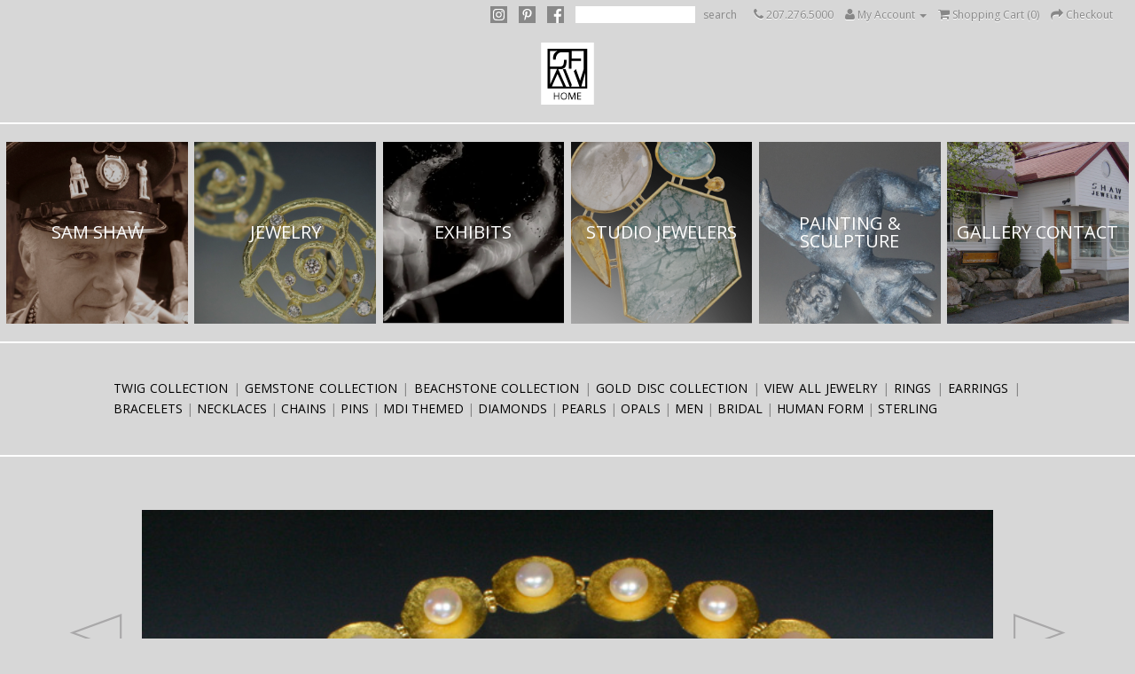

--- FILE ---
content_type: text/html; charset=utf-8
request_url: https://www.shawjewelry.com/jewelry/gold-disc-collection/Pearl-disc-necklace
body_size: 31924
content:
<!doctype html>
<!--[if IE]><![endif]-->
<!--[if IE 8 ]><html dir="ltr" lang="en" class="ie8"><![endif]-->
<!--[if IE 9 ]><html dir="ltr" lang="en" class="ie9"><![endif]-->
<!--[if (gt IE 9)|!(IE)]><!-->
<html dir="ltr" lang="en">
<!--<![endif]-->
<head>
    <meta charset="UTF-8">
    <meta name="viewport" content="width=device-width, initial-scale=1">
    <meta http-equiv="X-UA-Compatible" content="IE=edge">
    <title>Shaw Contemporary Jewelry</title>
    <base href="https://www.shawjewelry.com/jewelry/">
    <meta name="description" content="Shaw Contemporary Jewelry offers twig, gemstone, and beachstone jewelry in addition to art and jewelry by other fine artists.">
    <meta name="keywords" content="sam shaw, jewelry, contemporary jewelry, art jewelry, artisan jewelry, artist jewelry, weird jewelry, unique jewelry, funky jewelry, distinctive jewelry, twig jewelry, beachstone jewelry, gemstone jewelry, northeast harbor, maine, art gallery, eclectic art">

    <script src="/jewelry/catalog/view/javascript/jquery/jquery-2.1.1.min.js" type="text/javascript"></script>
    <link href="/jewelry/catalog/view/javascript/bootstrap/css/bootstrap.min.css" rel="stylesheet" media="screen" />
    <script src="/jewelry/catalog/view/javascript/bootstrap/js/bootstrap.min.js" type="text/javascript"></script>
    <link href="/jewelry/catalog/view/javascript/font-awesome/css/font-awesome.min.css" rel="stylesheet" type="text/css" />
    <link href="//fonts.googleapis.com/css?family=Open+Sans:400,400i,300,700" rel="stylesheet" type="text/css" />
        <link href="catalog/view/javascript/jquery/magnific/magnific-popup.css" type="text/css" rel="stylesheet" media="screen" />
        <link href="catalog/view/javascript/jquery/datetimepicker/bootstrap-datetimepicker.min.css" type="text/css" rel="stylesheet" media="screen" />
        <script src="/jewelry/catalog/view/javascript/common.js" type="text/javascript"></script>
        <link href="https://www.shawjewelry.com/jewelry/Pearl-disc-necklace" rel="canonical" />
            <script src="catalog/view/javascript/jquery/magnific/jquery.magnific-popup.min.js" type="text/javascript"></script>
        <script src="catalog/view/javascript/jquery/datetimepicker/moment.js" type="text/javascript"></script>
        <script src="catalog/view/javascript/jquery/datetimepicker/bootstrap-datetimepicker.min.js" type="text/javascript"></script>
            <link href="/jewelry/catalog/view/theme/default/stylesheet/stylesheet.css" rel="stylesheet">
    <link href="/jewelry/catalog/view/theme/shaw/stylesheet/stylesheet.css" rel="stylesheet">
    <link href="/css/main.css?ts=20210609" rel="stylesheet" type="text/css" >

    <link rel="apple-touch-icon" sizes="57x57" href="/images/favicon/apple-touch-icon-57x57.png">
    <link rel="apple-touch-icon" sizes="60x60" href="/images/favicon/apple-touch-icon-60x60.png">
    <link rel="apple-touch-icon" sizes="72x72" href="/images/favicon/apple-touch-icon-72x72.png">
    <link rel="apple-touch-icon" sizes="76x76" href="/images/favicon/apple-touch-icon-76x76.png">
    <link rel="apple-touch-icon" sizes="114x114" href="/images/favicon/apple-touch-icon-114x114.png">
    <link rel="apple-touch-icon" sizes="120x120" href="/images/favicon/apple-touch-icon-120x120.png">
    <link rel="apple-touch-icon" sizes="144x144" href="/images/favicon/apple-touch-icon-144x144.png">
    <link rel="apple-touch-icon" sizes="152x152" href="/images/favicon/apple-touch-icon-152x152.png">
    <link rel="apple-touch-icon" sizes="180x180" href="/images/favicon/apple-touch-icon-180x180.png">
    <link rel="icon" type="image/png" href="/images/favicon/favicon-32x32.png" sizes="32x32">
    <link rel="icon" type="image/png" href="/images/favicon/favicon-194x194.png" sizes="194x194">
    <link rel="icon" type="image/png" href="/images/favicon/favicon-96x96.png" sizes="96x96">
    <link rel="icon" type="image/png" href="/images/favicon/android-chrome-192x192.png" sizes="192x192">
    <link rel="icon" type="image/png" href="/images/favicon/favicon-16x16.png" sizes="16x16">
    <link rel="manifest" href="/images/favicon/manifest.json">
    <link rel="mask-icon" href="/images/favicon/safari-pinned-tab.svg" color="#5bbad5">
    <link rel="shortcut icon" href="/images/favicon/favicon.ico">
    <meta name="msapplication-TileColor" content="#da532c">
    <meta name="msapplication-TileImage" content="images/favicon/mstile-144x144.png">
    <meta name="msapplication-config" content="images/favicon/browserconfig.xml">
    <meta name="theme-color" content="#ffffff">
    </head>

<body class="product-product">
<style>
    .list-inline .social {
        margin-left: 0;
    }
    .list-inline .social a {
        width: 19px;
        height: 19px;
        display: inline-block;
        vertical-align: top;
        margin-top: -1px;
    }
</style>
<nav id="top">
    <div class="container">
				        <div id="top-links" class="nav pull-right">
            <ul class="list-inline">
                <li class="social"><a href="https://www.instagram.com/shawjewelry/"><img src="/images/social-icons-ig.svg"></a></li>
                <li class="social"><a href="https://www.pinterest.com/shawjewelry/"><img src="/images/social-icons-pt.svg"></a></li>
                <li class="social"><a href="https://www.facebook.com/ShawJewelry/"><img src="/images/social-icons-fb.svg"></a></li>
                <li class="search">
                    <header id="searchHeadWrap"><div id="search">
	<input type="text" name="search" value="">
	<button type="button">search</button>
</div></header>
                </li>
                <li><a href="https://www.shawjewelry.com/jewelry/index.php?route=information/contact"><i class="fa fa-phone"></i></a> <span
                            class="hidden-xs hidden-sm hidden-md">207.276.5000</span></li>
                <li class="dropdown"><a href="https://www.shawjewelry.com/jewelry/index.php?route=account/account" title="My Account"
                                        class="dropdown-toggle" data-toggle="dropdown"><i class="fa fa-user"></i> <span
                                class="hidden-xs hidden-sm hidden-md">My Account</span> <span
                                class="caret"></span></a>
                    <ul class="dropdown-menu dropdown-menu-right">
						                            <li><a href="https://www.shawjewelry.com/jewelry/index.php?route=account/register">Register</a></li>
                            <li><a href="https://www.shawjewelry.com/jewelry/index.php?route=account/login">Login</a></li>
						                    </ul>
                </li>
				                <li><a id="cartLink" href="https://www.shawjewelry.com/jewelry/index.php?route=checkout/cart"
                       title="Shopping Cart (0)"><i
                                class="fa fa-shopping-cart"></i> <span
                                class="hidden-xs hidden-sm hidden-md">Shopping Cart (<span
                                    id="cartCount">0</span>)</span></a></li>
                <li><a href="https://www.shawjewelry.com/jewelry/index.php?route=checkout/checkout" title="Checkout"><i class="fa fa-share"></i>
                        <span class="hidden-xs hidden-sm hidden-md">Checkout</span></a></li>
            </ul>
        </div>
    </div>
</nav>

<a id="logobox" align="center" href="/index"></a>
<img id="line" src="/images/line.jpg">


<ul class="buttonsection2 gray">
    <li class="sam-shaw"><a href="/sam-shaw"><span>SAM SHAW</span></a></li>
    <li class="jewelry"><a href="/#jewelry"><span>JEWELRY</span></a></li>
    <li class="exhibits"><a href="/exhibits"><span>EXHIBITS</span></a></li>
    <li class="studio-jewelers"><a href="/studio-jewelers"><span>STUDIO JEWELERS</span></a></li>
    <li class="painters-plus"><a href="/painting-sculpture"><span>PAINTING & SCULPTURE</span></a></li>
    <li class="contact"><a href="/gallery-contact"><span>GALLERY CONTACT</span></a></li>
</ul>

<img id="line" src="/images/line.jpg">
<br>
                <div class="catLinks">
										<a href="https://www.shawjewelry.com/jewelry/twig-collection" title="Twig Collection">Twig Collection</a>
										<a href="https://www.shawjewelry.com/jewelry/gemstone-collection" title="Gemstone Collection">Gemstone Collection</a>
										<a href="https://www.shawjewelry.com/jewelry/beachstone-collection" title="Beachstone Collection">Beachstone Collection</a>
										<a href="https://www.shawjewelry.com/jewelry/gold-disc-collection" title="Gold Disc Collection">Gold Disc Collection</a>
										<a href="https://www.shawjewelry.com/jewelry/all-jewelry" title="View All Jewelry">View All Jewelry</a>
										<a href="https://www.shawjewelry.com/jewelry/rings" title="rings">rings</a>
										<a href="https://www.shawjewelry.com/jewelry/earrings" title="earrings">earrings</a>
										<a href="https://www.shawjewelry.com/jewelry/bracelets" title="bracelets">bracelets</a>
										<a href="https://www.shawjewelry.com/jewelry/necklaces" title="necklaces">necklaces</a>
										<a href="https://www.shawjewelry.com/jewelry/chains" title="chains">chains</a>
										<a href="https://www.shawjewelry.com/jewelry/pins" title="pins">pins</a>
										<a href="https://www.shawjewelry.com/jewelry/mdi-themed" title="MDI themed">MDI themed</a>
										<a href="https://www.shawjewelry.com/jewelry/diamonds" title="diamonds">diamonds</a>
										<a href="https://www.shawjewelry.com/jewelry/pearls" title="pearls">pearls</a>
										<a href="https://www.shawjewelry.com/jewelry/opals" title="opals">opals</a>
										<a href="https://www.shawjewelry.com/jewelry/men" title="men">men</a>
										<a href="https://www.shawjewelry.com/jewelry/bridal" title="bridal">bridal</a>
										<a href="https://www.shawjewelry.com/jewelry/human-form" title="human form">human form</a>
										<a href="https://www.shawjewelry.com/jewelry/sterling" title="sterling">sterling</a>
									</div>

<img id="line" src="/images/line.jpg">

<div class="clear" id="scrollTarget"></div>

<div class="container">
		<div class="itemWrapper">
			<div class="itemImages">
                <div class="bigWrapper">
                    <div class="leftNav">
                        <a href="/jewelry//?item=Pearl-disc-necklace" class="arrowPrev">
                            <img src="/images/arrow-left.svg" alt="back"><br>
                            BACK
                        </a>
<!--                        <a href="/jewelry/all-jewelry/--><!--" title="--><!--" class="arrowPrev">-->
                        <a href="/jewelry//" title="Shaw Sculpture 26" class="arrowPrev">
                            <img src="/images/arrow-left.svg" alt="previous item"><br>
                            PREVIOUS ITEM
                        </a>
                    </div>
                    <div class="imgWrapper">
                        <img src="/jewelry/image/catalog/G_N_PRL_DSC_735.jpg" class="main">
                    </div>
                    <div class="rightNav">
                        <a href="/jewelry/all-jewelry" title="index of all jewelry" class="arrowNext">
                            <img src="/images/arrow-right.svg" alt="all jewelry"><br>
                            ALL JEWELRY
                        </a>
<!--                        <a href="/jewelry/all-jewelry/--><!--" title="--><!--" class="arrowNext">-->
                        <a href="/jewelry//Opal-disc-necklace" title="Opal disc necklace" class="arrowNext">
                            <img src="/images/arrow-right.svg" alt="next item"><br>
                            NEXT ITEM
                        </a>
                    </div>
                </div>
								<div class="thumbs">
                    <a href="/jewelry/image/catalog/G_N_PRL_DSC_735.jpg" title="Click to expand">
                        <img src="/jewelry/image/catalog/G_N_PRL_DSC_735.jpg" alt="Pearl disc necklace" style="max-width: 74px; max-height: 59px; width: 100%;"/>
                    </a>
					 					<a href="https://www.shawjewelry.com/jewelry/image/cache/catalog/G_N_PRL_DSC_735a-1500x1200.jpg" title="Click to expand">
						<img src="https://www.shawjewelry.com/jewelry/image/cache/catalog/G_N_PRL_DSC_735a-74x59.jpg" alt="Pearl disc necklace" />
					</a>
					 					<a href="https://www.shawjewelry.com/jewelry/image/cache/catalog/G_N_PRL_DSC_735b-1500x1200.jpg" title="Click to expand">
						<img src="https://www.shawjewelry.com/jewelry/image/cache/catalog/G_N_PRL_DSC_735b-74x59.jpg" alt="Pearl disc necklace" />
					</a>
					 					<a href="https://www.shawjewelry.com/jewelry/image/cache/catalog/G_N_PRL_DSC_735c-1500x1200.jpg" title="Click to expand">
						<img src="https://www.shawjewelry.com/jewelry/image/cache/catalog/G_N_PRL_DSC_735c-74x59.jpg" alt="Pearl disc necklace" />
					</a>
									</div>
							</div>
			<div class="itemInfo">
				<h2>Pearl disc necklace</h2>
				<div class="itemDesc">
					9mm pearls set in 22K gold discs with secure hook clasp.									</div>
								            </div>
			<div class="otherLinks">
                <button type="button" id="goBack">
                    <svg id="svg-back" data-name="Layer 1" xmlns="http://www.w3.org/2000/svg" viewBox="0 0 46.51 46.51"><defs><style>.svg-back-1{fill:#909090;}.svg-back-2{fill:#fff;}</style></defs><title>Back</title><circle class="svg-back-1" cx="23.26" cy="23.26" r="23.26"/><rect class="svg-back-2" x="16.05" y="19.37" width="22.08" height="7.78"/><polygon class="svg-back-2" points="8.39 23.26 23.79 33.53 23.79 12.98 8.39 23.26"/></svg>
                </button>

                <button type="button" id="send-to-friend"
                    rel="popover"
                    data-content="
                        <div id='stf-wrapper'>
                            <label><span>Your name</span><input name='stf-sender-name'></label>
                            <label><span>Your email</span><input name='stf-sender-email'></label>
                            <label><span>Recipient name</span><input name='stf-recipient-name'></label>
                            <label><span>Recipient email</span><input name='stf-recipient-email'></label>
                            <label><span>Personal message</span><textarea name='stf-message'></textarea></label>
                            <button id='do-stf'>Send email</button>
                        </div>
                    "
                    data-placement="top"
                    data-title="Send to a friend"
                    data-html="true"
                    data-product_id="80"
                >
                    <input type="hidden" name="product_id" value="80">
                    <svg id="svg-stf" data-name="Layer 1" xmlns="http://www.w3.org/2000/svg" viewBox="0 0 46.51 46.51"><defs><style>.stf-1{fill:#909090;}.stf-2{fill:none;stroke:#fff;stroke-miterlimit:10;stroke-width:2px;}.cls-3{fill:#fff;}</style></defs><title>Send to friend</title><circle class="stf-1" cx="23.26" cy="23.26" r="23.26"/><polyline class="stf-2" points="18.84 20.35 14.34 20.35 14.34 36.55 32.17 36.55 32.17 20.35 28.29 20.35"/><rect class="cls-3" x="15.09" y="19.79" width="16.34" height="2.07" transform="translate(44.08 -2.44) rotate(90)"/><polygon class="cls-3" points="23.26 8.96 17.65 15.42 28.86 15.42 23.26 8.96"/></svg>

                </button>
                <script>
                    $(function() {
                        $("#send-to-friend").popover({
                            title: function() { return $(this).data("title") + '<span class="popoverClose">&times;</span>'; }
                        }).on("shown.bs.popover", function(e){
                            var popover = $(this);
                            $(this).parent().find("div.popover .popoverClose").on("click", function(e){
                                popover.popover("hide");
                            });
                        });
                    });
                    $('#goBack').on('click', function() {
                        window.history.back();
                    });
                    $("body").on("click", "#do-stf", function() {
                        var $button = $(this);
                        var data = $("input[name='product_id'], #stf-wrapper input, #stf-wrapper textarea");
                        $.ajax({
                            url: "index.php?route=mdiweb/sendtofriend",
                            type: "post",
                            //data: $("input[name='product_id'], input[name='stf-sender'], input[name='stf-recipient'], textarea[name='stf-message']"),
                            data: data,
                            dataType: "json",
                            beforeSend: function() {
                                $button.html("<i class='fa fa-spinner fa-pulse fa-3x fa-fw'></i> Sending...");
                                $button.closest("#stf-wrapper").find("input, textarea, button").attr("disabled","disabled");
                            },
                            success: function(json) {
                                console.log(json);
                                $button.html("Email sent!");
                            },
                            error: function(json) {
                                console.log("error");
                                $button.html("Problem sending email!");
                            },
                            complete: function() {
                                setTimeout(function() {
                                    $("#send-to-friend").popover("hide");
                                }, 5000);
                            }
                        });
                    });
                </script>


				                <div class="catLinks">
										<a href="https://www.shawjewelry.com/jewelry/twig-collection" title="Twig Collection">Twig Collection</a>
										<a href="https://www.shawjewelry.com/jewelry/gemstone-collection" title="Gemstone Collection">Gemstone Collection</a>
										<a href="https://www.shawjewelry.com/jewelry/beachstone-collection" title="Beachstone Collection">Beachstone Collection</a>
										<a href="https://www.shawjewelry.com/jewelry/gold-disc-collection" title="Gold Disc Collection">Gold Disc Collection</a>
										<a href="https://www.shawjewelry.com/jewelry/all-jewelry" title="View All Jewelry">View All Jewelry</a>
										<a href="https://www.shawjewelry.com/jewelry/rings" title="rings">rings</a>
										<a href="https://www.shawjewelry.com/jewelry/earrings" title="earrings">earrings</a>
										<a href="https://www.shawjewelry.com/jewelry/bracelets" title="bracelets">bracelets</a>
										<a href="https://www.shawjewelry.com/jewelry/necklaces" title="necklaces">necklaces</a>
										<a href="https://www.shawjewelry.com/jewelry/chains" title="chains">chains</a>
										<a href="https://www.shawjewelry.com/jewelry/pins" title="pins">pins</a>
										<a href="https://www.shawjewelry.com/jewelry/mdi-themed" title="MDI themed">MDI themed</a>
										<a href="https://www.shawjewelry.com/jewelry/diamonds" title="diamonds">diamonds</a>
										<a href="https://www.shawjewelry.com/jewelry/pearls" title="pearls">pearls</a>
										<a href="https://www.shawjewelry.com/jewelry/opals" title="opals">opals</a>
										<a href="https://www.shawjewelry.com/jewelry/men" title="men">men</a>
										<a href="https://www.shawjewelry.com/jewelry/bridal" title="bridal">bridal</a>
										<a href="https://www.shawjewelry.com/jewelry/human-form" title="human form">human form</a>
										<a href="https://www.shawjewelry.com/jewelry/sterling" title="sterling">sterling</a>
									</div>
							</div>
		</div>
</div>
<script type="text/javascript"><!--
$('select[name=\'recurring_id\'], input[name="quantity"]').change(function(){
	$.ajax({
		url: 'index.php?route=product/product/getRecurringDescription',
		type: 'post',
		data: $('input[name=\'product_id\'], input[name=\'quantity\'], select[name=\'recurring_id\']'),
		dataType: 'json',
		beforeSend: function() {
			$('#recurring-description').html('');
		},
		success: function(json) {
			$('.alert, .text-danger').remove();

			if (json['success']) {
				$('#recurring-description').html(json['success']);
			}
		}
	});
});
//--></script>
<script type="text/javascript"><!--
//$('#button-cart').on('click', function() {
$('.oneItem button').on('click', function() {
    var $button = $(this);
    var $container = $(this).closest('.oneItem');
    var data = {
        product_id: $container.data('product_id'),
        quantity: 1
    };
    //console.log(data); return;
	$.ajax({
		url: 'index.php?route=checkout/cart/add',
		type: 'post',
        //data: $('#product input[type=\'text\'], #product input[type=\'hidden\'], #product input[type=\'radio\']:checked, #product input[type=\'checkbox\']:checked, #product select, #product textarea'),
		data: data,
		dataType: 'json',
		beforeSend: function() {
            //$('#button-cart').button('loading');
            $button.text('Adding to cart');
		},
		// complete: function() {
		// 	$('#button-cart').button('reset');
		// },
		success: function(json) {
			$('.alert, .text-danger').remove();
			$('.form-group').removeClass('has-error');

			if (json['error']) {
				if (json['error']['option']) {
					for (i in json['error']['option']) {
						var element = $('#input-option' + i.replace('_', '-'));

						if (element.parent().hasClass('input-group')) {
							element.parent().after('<div class="text-danger">' + json['error']['option'][i] + '</div>');
						} else {
							element.after('<div class="text-danger">' + json['error']['option'][i] + '</div>');
						}
					}
				}

				if (json['error']['recurring']) {
					$('select[name=\'recurring_id\']').after('<div class="text-danger">' + json['error']['recurring'] + '</div>');
				}

				// Highlight any found errors
				$('.text-danger').parent().addClass('has-error');
			}

			if (json['success']) {
				//$('.breadcrumb').after('<div class="alert alert-success">' + json['success'] + '<button type="button" class="close" data-dismiss="alert">&times;</button></div>');
                //$('.itemWrapper').before('<div class="alert alert-success">' + json['success'] + '<button type="button" class="close" data-dismiss="alert">&times;</button></div>');
                //$button.before('<div class="alert alert-success">' + json['success'] + '<button type="button" class="close" data-dismiss="alert">&times;</button></div>');
                $button.text('Success!');
                setTimeout(function() {
                    $button.text('Add to cart');
                }, 1500);

				$('#cart > button').html('<span id="cart-total"><i class="fa fa-shopping-cart"></i> ' + json['total'] + '</span>');

				//$('html, body').animate({ scrollTop: 0 }, 'slow');

				$('#cart > ul').load('index.php?route=common/cart/info ul li');

				$("#cartCount").html(json["total"].split(" ")[0]);
				$("#cartLink").attr("title", $("#cartLink").attr("title").replace(/\(.*\)$/, ("(" + json["total"].split(" ")[0] + ")")));
			}
		},
        error: function(xhr, ajaxOptions, thrownError) {
            $button.before('<div class="alert alert-error">Problem adding item to cart!<button type="button" class="close" data-dismiss="alert">&times;</button></div>');
            console.log(thrownError + "\r\n" + xhr.statusText + "\r\n" + xhr.responseText);
        }
	});
});
$('.thumbs a').on('click', function() {
    $('.bigWrapper img.main').attr('src', this.href);
    return false;
});

//--></script>


<footer>

    <!--<div align="center"><img src="/images/logo_white.png" width="400px"></div>-->
    <div align="center"><img src="/images/logo-footer.svg" width="400px"></div>
    <br>
    <!--begin 3 col part-->

    <label for="show-footerNav" class="show-footerNav"><img src="/images/mobilebars.svg"></label>
    <input type="checkbox" id="show-footerNav" role="button">
    <nav class="col span_1_of_3 home_col footerNav" align="center">
        <a href="/index">Home</a><br>
        <a href="/#jewelry">Jewelry</a><br>
        <a href="/sam-shaw">Sam Shaw</a><br>
        <a href="/gallery">Gallery</a><br>
        <a href="/exhibits">Exhibits</a><br>
        <a href="/studio-jewelers">Studio Jewelers</a><br>
        <a href="/painting-sculpture">Painting & Sculpture</a><br>
        <!--<a href="/artists.html">Artists</a><br>-->
        <a href="/contact">Contact</a>
    </nav>

    <div class="col span_1_of_3 home_col" align="center">
        <p>128 Main Street<br>Northeast Harbor<br>Maine<br>04662<br><a href="callto:8772765001">877 276 5001</a><br><a href="callto:2072765000">207 276 5000</a><br><a href="mailto:info@shawjewelry.com">info@shawjewelry.com</a></p>
    </div>

    <div class="col span_1_of_3 home_col" align="center">
        <div class="social social2">
			<span class="link">
				<a class="sprite social_email" href="mailto:info@shawjewelry.com" title="Email us"></a>
			</span>
            <span class="share">
				<div onClick="return true" class="sprite social_share" title="Share"></div>
				<span class="shareLinksWrapper">
					<span class="shareLinks">
						<a class="sprite social_facebook" href="javascript:shareFacebook()" title="Share on Facebook"></a>
						<a class="sprite social_pinterest" href="javascript:sharePinterest()" title="Share on Pinterest"></a>
						<a class="sprite social_google" href="javascript:shareGoogle()" title="Share on Google+"></a>
						<a class="sprite social_email" href="javascript:shareEmail()" title="Share via email"></a>
					</span>
				</span>
			</span>
        </div>
        <script type="text/javascript">
            $(".social_share").on("mouseenter click", function() {
                $(".shareLinks").css("marginLeft", "0");
            });
            $(".social").on("mouseleave", function() {
                $(".shareLinks").css("marginLeft", "-150px");
            });
        </script>
        <br>
        <p style="line-height:1.3">FOR INFORMATION ABOUT SALES, EXHIBITS, AND RECEPTIONS</p>
        <a href="/subscribe"><img src="/images/sign-up.svg" alt="sign up" style="height:30px; padding:6px 0;box-sizing: initial;"></a>
        <br>
        <p><a href="/policies">Policies</a> | <a href="/credits">Credits</a><br>&copy; 2016&ndash;<script language="javascript" type="text/javascript">
            var today = new Date()
            var year = today.getFullYear()
            document.write(year)
        </script>
            Shaw Jewelry</p>
    </div>

    <!--end 3 col part-->

    <div class="clear"></div>
    <script type="text/javascript">
        function shareEmail() {
            window.location.href="mailto:?subject="+document.title+"&body="+escape(window.location.href);
        }
        function shareGoogle() {
            window.open("https://plus.google.com/share?url="+escape(window.location.href), "_blank");
        }
        function shareFacebook() {
            window.open("https://www.facebook.com/sharer/sharer.php?u="+escape(window.location.href), "_blank");
        }
        function sharePinterest() {
            window.open("https://pinterest.com/pin/create/button/?url="+escape(window.location.href), "_blank");
        }
        function shareTwitter() {
            window.open("https://twitter.com/home?status="+escape(window.location.href), "_blank");
        }
    </script>

</footer>

<div class="footerpics">

    <div class="col span_1_of_4">
        <img src="/images/footer1.jpg" alt="jewelry">
        <img src="/images/footer2.jpg" alt="jewelry">
    </div>

    <div class="col span_1_of_4">
        <img src="/images/footer15.jpg" alt="jewelry">
        <img src="/images/footer12.jpg" alt="jewelry">
    </div>

    <div class="col span_1_of_4">
        <img src="/images/footer5.jpg" alt="jewelry">
        <img src="/images/footer6.jpg" alt="jewelry">
    </div>

    <div class="col span_1_of_4">
        <img src="/images/footer19.jpg" alt="jewelry">
        <img src="/images/footer20.jpg" alt="jewelry">
    </div>

    <div class="col span_1_of_4">
        <img src="/images/footer17.jpg" alt="jewelry">
        <img src="/images/footer18.jpg" alt="jewelry">
    </div>

    <div class="col span_1_of_4">
        <img src="/images/footer8.jpg" alt="jewelry">
        <img src="/images/footer7.jpg" alt="jewelry">
    </div>

    <div class="col span_1_of_4">
        <img src="/images/footer10.jpg" alt="jewelry">
        <img src="/images/footer9.jpg" alt="jewelry">
    </div>

    <div class="col span_1_of_4">
        <img src="/images/footer23.jpg" alt="jewelry">
        <img src="/images/footer24.jpg" alt="jewelry">
    </div>

    <div class="col span_1_of_4">
        <img src="/images/footer13.jpg" alt="jewelry">
        <img src="/images/footer14.jpg" alt="jewelry">
    </div>

    <div class="col span_1_of_4">
        <img src="/images/footer3.jpg" alt="jewelry">
        <img src="/images/footer4.jpg" alt="jewelry">
    </div>

    <div class="col span_1_of_4">
        <img src="/images/footer11.jpg" alt="jewelry">
        <img src="/images/footer21.jpg" alt="jewelry">
    </div>

    <div class="col span_1_of_4">
        <img src="/images/footer16.jpg" alt="jewelry">
        <img src="/images/footer22.jpg" alt="jewelry">
    </div>

</div>
<script type="text/javascript">
    /* Expand / collapse item bodies  START */

    let expandButton = document.createElement('span');
    expandButton.classList.add('bug', 'expand');
    expandButton.textContent = 'Expand';

    let collapseButton = document.createElement('span');
    collapseButton.classList.add('bug', 'collapse', 'hidden');
    collapseButton.textContent = 'Collapse';

    document.querySelectorAll('.expandable').forEach(function(elm) {
        elm.insertAdjacentElement('beforebegin', expandButton.cloneNode(true));
        elm.insertAdjacentElement('afterend', collapseButton.cloneNode(true));
    });

    document.querySelector('body').addEventListener('click', function(evt) {
        if (evt.target.classList.contains('bug')) {
            if (evt.target.classList.contains('expand')) {
                evt.target.classList.add('hidden');
                evt.target.nextSibling.classList.add('expanded');
                evt.target.nextSibling.nextSibling.classList.remove('hidden');
            } else {
                evt.target.classList.add('hidden');
                let block = evt.target.previousSibling;
                block.classList.add('hidden');
                block.classList.remove('expanded');
                block.previousSibling.classList.remove('hidden');
                setTimeout(function() {
                    block.classList.remove('hidden');
                }, 350);
            }
        }
    });

    /* Expand / collapse item bodies  END */

    // scroll to content area
    if (window.location.hash) {
        var scrollTargetSelector = window.location.hash;
    } else if (typeof scrollTargetSelector === 'undefined') {
        var scrollTargetSelector = '#scrollTarget';
    }
    $(function() {
        if (document.cookie.split('; ').find(row => row.startsWith('visited='))) {
            setTimeout(function() {
                $([document.documentElement, document.body]).animate({
                    scrollTop: $(scrollTargetSelector).offset().top - 20
                }, 0);
            }, 500);
        } else {
            document.cookie = 'visited=true; expires=Fri, 31 Dec 9999 23:59:59 GMT';
        }
    });
</script>

</body>
</html>


--- FILE ---
content_type: text/css; charset=utf-8
request_url: https://www.shawjewelry.com/jewelry/catalog/view/theme/shaw/stylesheet/stylesheet.css
body_size: 1955
content:
body {
	color: #909090;
}
.container {
	/*margin: 30px 4% auto auto;*/
	padding: 0;
	/*width: 94%;*/
	background-color: white;
	width: 100%;
	margin: 30px auto auto auto;
}
.product-product .container {
	background-color: #d7d7d7;
}
.container .row {
	margin-left: 15px;
	margin-right: 15px;
}
#top {
	padding: 0;
	margin: 0;
	border: none;
	background: none;
}
#top .container {
	margin: 0;
	background-color: #d7d7d7;
}

img.category-header {
	width: 100%;
}
.category .products {
	width: 96%;
	margin-left: 2%;
}
h2 {
	text-align: center;
}
.product-thumb .caption /* , .similar */ {
	padding: 0 10px;
	min-height: initial;
}
.caption h4, .similar h4, .itemBlocks h2 {
	/* min-height: 5.5em !important; */
	font-weight: normal;
	margin: 5px 2px 10px 2px;
	text-align: center;
	color: #909090;
	font-size: 14px;
}
h3.similar {
	text-transform: uppercase;
	background: white;
	text-align: center;
	margin: 0;
	padding: 20px 0 10px 0;
	width: 100%;
	font-size: 25px;
}
.category .product-thumbs, .similar {
	width: calc(100% - 240px);
	margin-left: 120px;
	font-size: 0;
}
.similar {
	 margin-left: 111px;
	 margin-right: 15px;
}
.similar .thumbnail {
	font-size: 0;
	width: 13.14%;
	margin-right: 1%;
	display: inline-block;
	padding: 0;
	border: none;
	vertical-align: top;
}
.similar .thumbnail:nth-child(7n + 0) {
	margin-right: 0;
}
/*
.similar h4 {
	font-size: 8pt;
	text-align: center;
	margin-top: -5px;
	padding: 0 0.4em;
	line-height: 130%;
}
.similar h4 {
	min-height: 3em;
}
*/
@media (max-width: 1000px) {
	.similar {
		width: calc(100% - 160px);
		margin-left: 80px;
	}
	.similar .thumbnail {
		width: 18.8%;
		margin-right: 1%;
		display: inline-block;
		padding: 0;
		border: none;
	}
	.similar .thumbnail:nth-child(n+6) {
		display: none;
	}
}
@media (max-width: 700px) {
	.similar {
		width: calc(100% - 80px);
		margin-left: 40px;
	}
	.similar .thumbnail:nth-child(n) {
		width: 31.8%;
		margin-right: 1%;
		display: inline-block;
		padding: 0;
		border: none;
	}
	.similar .thumbnail:nth-child(n+7) {
		display: none;
	}
	.similar .thumbnail:nth-child(5n + 0) {
		margin-right: 1%;
	}
	.similar .thumbnail:nth-child(3n + 0) {
		margin-right: 0;
	}
}
footer {
	border: none;
	color: white;
	background-color: black;
	margin-top: 0;
}
footer .container {
	color: black;
}

body.product-product .container {
	background-color: #d7d7d7;
	margin-top: 0;
}
/*
body.product-product .thumbnails {
	width: 42%;
	margin-left: 29%;
	text-align: center;
}
body.product-product .thumbnails .image-additional {
	float: none;
}
body.product-product .thumbnails li {
	display: inline-block;
}
body.product-product .thumbnails li:first-of-type {
	margin-left: 0;
}
body.product-product .thumbnails a {
	padding: 0;
	border: 0;
}
*/
.container.category {
	padding-bottom: 30px;
}
/*
body[class^=product-] h2 {
	font-family: open sans, sans-serif;
	font-weight: 300;
	font-size: 40px;
	padding: 60px 0 30px 0;
	text-align: center;
	max-width: 60%;
	margin: 0 auto;
}
/*
body[class^=product-] .container p:not(footer p), body[class^=product-] .artistDesc {
	font-family: open sans, sans-serif;
	font-weight: 300;
	font-size: 14px;
	line-height: 30px;
	text-align: center;
	max-width: 60%;
	margin: 0 auto 40px auto;
	color: black;
}
body[class^=product-] .container p:not(footer p), body[class^=product-] .artistDesc .basePrice {
	color: #909090;
}
.artistInfo span {
	font-size: 12pt;
}
body.product-product .artistDetail {
	width: 100%;
	margin-left: 0;
}
.artistInfo {
	background-color: white;
}
*/
.form-group {
	margin-bottom: 0;
}

.pagination {
	font-size: 14px;
}

.pagination>.active>a, .pagination>.active>a:focus, .pagination>.active>a:hover, .pagination>.active>span, .pagination>.active>span:focus, .pagination>.active>span:hover {
	background-color: #909090;
	border-color: #909090;
}
.pagination>li>a, .pagination>li>span {
	color: #909090;
}

.btn {
	border: none;
	border-radius: 2px;
	box-shadow: none;
	width: auto;
	margin: 0 auto;
	min-width: 180px;
	border: none;
	text-transform: uppercase;
	border: none !important;
	outline: none !important;
}
.btn:hover, .btn:active, .btn:focus, .btn:active:focus, .btn:active:hover, .btn[disabled], .btn[disabled]:hover {
}
.btn-primary {
	background-color: black;
	background-image: none;
}
.btn-primary:hover, .btn-primary:active, .btn-primary:active:focus, .btn-primary:active:hover, .btn-primary[disabled], .btn-primary[disabled]:hover {
	background-color: #909090;
}
.btn-primary:focus {
	background-color: #d7d7d7;
}

.btn-secondary {
	color: black;
	background-color: #dddddd;
}
.btn-secondary:hover, .btn-secondary:active, .btn-secondary:active:focus, .btn-secondary:active:hover, .btn-secondary[disabled], .btn-secondary[disabled]:hover {
	background-color: #909090;
}
.btn-secondary:focus {
	background-color: #d7d7d7;
}

.otherLinks button {
	margin: 0;
	padding: 0;
	border: none;
	background: none;
}
.otherLinks svg {
	width: 40px;
	margin: 0 15px;
}
.otherLinks svg:hover .svg-back-1, .otherLinks svg:hover .stf-1 {
	fill: black;
}

/*
.otherLinks {
	background: white;
	text-align: center;
}
.catLinks {
	width: 80%;
	padding: 0 0 10px 0;
	margin: auto;
	font-size: 10pt;
	text-align: center;
}
a + .catLinks {
	padding-top: 30px;
}
.catLinks a:after {
	content: " | ";
}
.catLinks a:last-of-type:after {
	content: "";
}
*/

.catButtons a {
	display: inline-block;
	margin: 10px;
}

#searchHeadWrap {
	display: inline;
}
#search input {
	border: none;
}
#search button {
	background: none;
	border: none;
	outline: none !important;
}
#search button:hover {
	color: black;
}
@media (max-width: 400px) {
	#top-links {
		width: 100%;
		text-align: center;
	}
	#top-links li.search {
		display: block;
	}
}
#stf-wrapper label {
	white-space: nowrap;
	display: block;
}
#stf-wrapper label span {
	vertical-align: top;
	display: inline-block;
	margin-right: 1em;
	width: 8em;
}
#stf-wrapper input, #stf-wrapper textarea {
	width: 15em;
}
#stf-wrapper textarea {
	height: 5em;	
}
#do-stf {
	display: block;
	margin: 0 0 0 auto;
}
@media (max-width: 500px) {
	#stf-wrapper label span {
		display: block;
	}
}
.popover {
	max-width: 80%;
}
.popoverClose {
	float: right;
	cursor: pointer;
}

.headerNav a {
	color: black;
}

.col-lg-1, .col-lg-10, .col-lg-11, .col-lg-12, .col-lg-2, .col-lg-3, .col-lg-4, .col-lg-5, .col-lg-6, .col-lg-7, .col-lg-8, .col-lg-9, .col-md-1, .col-md-10, .col-md-11, .col-md-12, .col-md-2, .col-md-3, .col-md-4, .col-md-5, .col-md-6, .col-md-7, .col-md-8, .col-md-9, .col-sm-1, .col-sm-10, .col-sm-11, .col-sm-12, .col-sm-2, .col-sm-3, .col-sm-4, .col-sm-5, .col-sm-6, .col-sm-7, .col-sm-8, .col-sm-9, .col-xs-1, .col-xs-10, .col-xs-11, .col-xs-12, .col-xs-2, .col-xs-3, .col-xs-4, .col-xs-5, .col-xs-6, .col-xs-7, .col-xs-8, .col-xs-9 {
	padding: 0;
}

.alert {
	margin: 25px 0 15px 0;
}
.alert-success {
	color: black;
	background-color: white;
	border: none;
}
label[for=input-limit] {
	vertical-align: top;
	margin-left: 20px;
	font-size: 14px;
	white-space: nowrap;
}	
label[for=input-limit] span {
	display: inline-block;
}
	
label[for=input-limit] select {
	display: inline-block;
	margin-left: 5px;
	width: auto;
}

body[class^=account-] .row, body[class^=checkout-] .row {
	margin-left: 20px;
	margin-right: 20px;
}
body[class^=checkout-] .row .row {
	margin-right: 0;
}
body[class^=account-] #content {
	padding-right: 20px;
}
body[class^=account-] .row h2, body[class^=checkout-] .row h2 {
	text-align: left;
}
body[class^=account-] legend, body[class^=checkout-] legend {
	width: auto;
	padding: 0 10px;
}
body[class^=account-] .form-control {
	width: auto;
	margin-left: 10px;
}




--- FILE ---
content_type: text/css; charset=utf-8
request_url: https://www.shawjewelry.com/css/main.css?ts=20210609
body_size: 4823
content:
/*! normalize.css v3.0.3 | MIT License | github.com/necolas/normalize.css */html{font-family:sans-serif;-ms-text-size-adjust:100%;-webkit-text-size-adjust:100%}body{margin:0}article,aside,details,figcaption,figure,footer,header,hgroup,main,menu,nav,section,summary{display:block}audio,canvas,progress,video{display:inline-block;vertical-align:baseline}audio:not([controls]){display:none;height:0}[hidden],template{display:none}a{background-color:transparent}a:active,a:hover{outline:0}abbr[title]{border-bottom:1px dotted}b,strong{font-weight:bold}dfn{font-style:italic}h1{font-size:2em;margin:0.67em 0}mark{background:#ff0;color:#000}small{font-size:80%}sub,sup{font-size:75%;line-height:0;position:relative;vertical-align:baseline}sup{top:-0.5em}sub{bottom:-0.25em}img{border:0}svg:not(:root){overflow:hidden}figure{margin:1em 40px}hr{box-sizing:content-box;height:0}pre{overflow:auto}code,kbd,pre,samp{font-family:monospace, monospace;font-size:1em}button,input,optgroup,select,textarea{color:inherit;font:inherit;margin:0}button{overflow:visible}button,select{text-transform:none}button,html input[type="button"],input[type="reset"],input[type="submit"]{-webkit-appearance:button;cursor:pointer}button[disabled],html input[disabled]{cursor:default}button::-moz-focus-inner,input::-moz-focus-inner{border:0;padding:0}input{line-height:normal}input[type="checkbox"],input[type="radio"]{box-sizing:border-box;padding:0}input[type="number"]::-webkit-inner-spin-button,input[type="number"]::-webkit-outer-spin-button{height:auto}input[type="search"]{-webkit-appearance:textfield;box-sizing:content-box}input[type="search"]::-webkit-search-cancel-button,input[type="search"]::-webkit-search-decoration{-webkit-appearance:none}fieldset{border:1px solid #c0c0c0;margin:0 2px;padding:0.35em 0.625em 0.75em}legend{border:0;padding:0}textarea{overflow:auto}optgroup{font-weight:bold}table{border-collapse:collapse;border-spacing:0}td,th{padding:0}@font-face{font-family:"Futura-Light";src:url("../font/Futura-Light/Futura-Light.eot");src:url("../font/Futura-Light/Futura-Light.eot?#iefix") format("embedded-opentype"),url("../font/Futura-Light/Futura-Light.woff") format("woff"),url("../font/Futura-Light/Futura-Light.ttf") format("truetype"),url("../font/Futura-Light/Futura-Light.svg") format("svg");font-weight:normal;font-style:normal}@media screen and (-webkit-min-device-pixel-ratio: 0){@font-face{font-family:"Futura-Light";src:url("../font/Futura-Light/Futura-Light.svg") format("svg");font-weight:normal;font-style:normal}}html{font-family:initial}body{background-color:#d7d7d7;margin:0 auto}.clear{clear:both}img{max-width:100%}h1{font-family:open sans, sans-serif;font-weight:300;font-size:40px;padding:40px 0;text-align:center;max-width:60%;margin:0 auto;color:white}.white h1{color:black}.darkgray h1,.darkgray p{color:white}p,.footerNav,body.product-product .artistDesc{font-family:open sans, sans-serif;font-weight:300;font-size:14px;line-height:30px;text-align:justify;max-width:60%;margin:0 auto}p,.artistDesc{color:black}.footerNav{color:white}p a,.footerNav a,a:link,a:visited{text-decoration:none;color:inherit}p a:hover,.footerNav a:hover{color:#e2d86a}#logobox{width:60px;height:70px;background-image:url("../images/HOME-button.svg");background-size:contain;background-repeat:no-repeat}#logobox:hover{background-image:url("../images/HOME-button-hover.svg")}#logobox{display:block;margin:0 auto 0 auto;position:relative;padding-top:20px}#line{margin:20px 0;width:100%;height:2px}.show-headerNav,.show-footerNav{display:none;margin:0 auto 0 auto;padding-top:3px;text-align:center;cursor:pointer}#show-headerNav,#show-footerNav{display:none}#show-headerNav:checked ~ nav,#show-footerNav:checked ~ nav{display:block;width:100%}nav.headerNav{display:inline-block;width:calc(87% - 60px);margin-left:3%;text-align:justify;border-bottom:1px solid #FFFFFF;overflow:visible;font-size:0;line-height:0;height:24px}nav.headerNav a{display:inline-block;text-transform:uppercase;font-family:open sans, sans-serif;font-size:14px;line-height:normal;border-bottom:4px solid transparent;padding-bottom:6px;color:black}nav.headerNav a:first-of-type{display:none}nav.headerNav a:hover{border-color:white}.stretch{width:100%;display:inline-block}.header{background-image:url("/images/header-full.png");background-repeat:no-repeat;background-size:contain;width:100%;padding-bottom:35.2%;background-color:#d7d7d7}#buttonsection{display:flex;justify-content:space-evenly}@media (max-width: 700px){#buttonsection{flex-wrap:wrap}}#buttonsection .buttonhover{flex:0 0 16%}@media (max-width: 700px){#buttonsection .buttonhover{flex:0 0 32%;margin-bottom:1vw}}#buttonsection .buttonbig{max-width:94%;margin:0% 0% 5% 0%}#buttonsection .buttonhover img:last-child{display:none}#buttonsection .buttonhover:hover img:first-child{display:none}#buttonsection .buttonhover:hover img:last-child{display:inline-block}#buttonsection .buttonhover_first img:last-child{display:none}#buttonsection .buttonhover_first:hover img:first-child{display:none}#buttonsection .buttonhover_first:hover img:last-child{display:inline-block}.buttonsection2{display:flex;justify-content:space-evenly;margin:0;padding:0;list-style:none}@media (max-width: 700px){.buttonsection2{flex-wrap:wrap}}.buttonsection2 li{flex:0 0 16vw;height:16vw;position:relative;background-size:contain;background-repeat:no-repeat}.buttonsection2 li.sam-shaw{background-image:url("../images/box-image-sam-shaw.jpg")}.buttonsection2 li.jewelry{background-image:url("../images/box-image-jewelry.jpg");background-size:cover}.buttonsection2 li.exhibits{background-image:url("../images/box-image-exhibits.jpg")}.buttonsection2 li.studio-jewelers{background-image:url("../images/box-image-studio-jewelers.jpg")}.buttonsection2 li.painters-plus{background-image:url("../images/box-image-painters-plus.jpg")}.buttonsection2 li.contact{background-image:url("../images/box-image-gallery-contact.jpg")}.buttonsection2 li.sam-sculpture{background-image:url("../images/box-image-sam-sculpture.jpg")}.buttonsection2 li.sam-painting{background-image:url("../images/box-image-sam-painting.jpg")}.buttonsection2 li a{position:absolute;left:0;top:0;width:100%;height:100%;background-color:rgba(0,0,0,0.24);color:white}.buttonsection2 li a:hover{background-color:rgba(0,0,0,0.7);color:#e2d86a}.buttonsection2 li span{position:absolute;top:50%;left:50%;transform:translate(-50%, -50%);width:100%;text-align:center;font-family:"Open Sans", sans-serif;font-size:20px}@media (max-width: 700px){.buttonsection2 li{flex:0 0 31vw;height:31vw;margin-bottom:1vw}}#homeheader{margin-bottom:-3px}.darkgray{background-color:#4d4d4d}.gray{background-color:#d7d7d7}.white{background-color:#ffffff}footer{background-color:#000000;padding:40px 60px 40px 60px}footer p{color:#ffffff}.social{margin:0 auto 0 30px;bottom:10px}.share{overflow:hidden;padding-left:20px}.sprite{display:inline-block;background:url("/images/socialicons.svg") no-repeat top center;width:30px;height:30px;background-size:600% 100%}.sprite.social_email{background-position:0 0}.sprite.social_facebook{background-position:20% 0}.sprite.social_google{background-position:40% 0}.sprite.social_pinterest{background-position:80% 0}.sprite.social_share{background-position:100% 0;cursor:pointer}.shareLinksWrapper{position:relative;overflow:hidden;display:inline-block;height:30px}.share .shareLinks{margin-left:-150px;transition:all 0.4s linear}div#mc_embed_signup form{text-align:inherit;padding:0}div#mc_embed_signup form input.email{margin:0}div#mc_embed_signup form input.button{max-width:20%;min-width:6em;width:auto;padding:0 5px;color:black;float:none}@media (max-width: 920px){nav.headerNav a{font-size:12px}}@media (max-width: 900px){#logobox,.show-headerNav img,.show-footerNav img{width:60px}nav.headerNav{display:none;width:100%;padding:0;margin:30px 0 0 0;height:auto;border:none}nav.headerNav a{display:block;padding:0;margin:0;padding-bottom:1px;margin-bottom:4px;text-align:center;font-size:20px}nav.headerNav a:first-of-type{display:block}.show-headerNav{border-top:1px solid #FFFFFF;display:block}}@media (max-width: 730px){nav.footerNav{display:none;width:100%;max-width:none;padding:0;margin:0 0 40px 0;height:auto;border:none}nav.footerNav a{display:block;padding:0;margin:0;padding-bottom:1px;margin-bottom:4px;text-align:center;font-size:16px;line-height:2}nav.footerNav br{display:none}.show-footerNav{border-top:1px solid #FFFFFF;display:block;padding:15px 0 20px 0}footer .span_1_of_3{width:50%}}@media (max-width: 700px){.buttonbig{max-width:100%;margin:0% 0% 3% 0%}}@media only screen and (max-width: 610px){.buttonhover_first img:first-child{display:none}.buttonhover_first img:last-child{display:inline-block}.buttonhover_first:hover img:last-child{display:inline-block}}@media (max-width: 480px){p{max-width:80%}footer .span_1_of_3{width:100%}footer .span_1_of_3 p{max-width:none}}.mailchimp-digital{background-color:white;padding:20px}.bug{cursor:pointer;color:#ae8760;text-transform:uppercase}.bug.hidden{display:none}.expandable{background-color:#d7d7d7;transition:background-color 0.3s ease-in-out;display:block;height:0;overflow:hidden}.expandable.expanded{background-color:transparent;display:inline;height:auto}.expand,.collapse{display:block;text-align:center}.buttonLink{display:inline-block;background-color:#d7d7d7;padding:15px}.buttonLink:hover{background-color:#e2d86a}.section{clear:both;padding:0;margin:0}.col{display:block;float:left;margin:0% 0% 0% 0%}.col:first-child{margin-left:0px}.group:before,.group:after{content:"";display:table}.group:after{clear:both}.group{zoom:1}.span_3_of_3{width:99%}.span_2_of_3{width:66%}.span_1_of_3{width:33.33%}@media only screen and (max-width: 610px){.col{margin:0% 0% 0% 0%}.span_3_of_3,.span_2_of_3,.span_1_of_3{width:100%}}.jewelrylanding img{max-width:80%;margin-left:10%}.jewelrylanding{background-color:#ffffff;padding-bottom:40px}.artistslanding img{max-width:90%}.artistslanding{background-color:#ffffff;padding-bottom:40px}.footerpics{background-color:#000000;font-family:"Times New Roman";font-size:12pt}.span_4_of_4{width:100%}.span_3_of_4{width:75%}.span_2_of_4{width:50%}.span_1_of_4{width:25%}.span_1_of_4 img{width:50%;margin-right:-4px;margin-bottom:-5px;vertical-align:baseline}@media only screen and (max-width: 820px){.span_1_of_4{width:50%}}@media only screen and (max-width: 400px){.span_1_of_4{width:100%}}@media only screen and (max-width: 610px){.span_2_of_4{width:100%}}.artist tr td:first-of-type{padding:0}.artist .filedrop div{border:1px dashed #1e91cf}#video{position:relative}#video .video-js .vjs-big-play-button{left:50%;transform:translate(-50%, -50%);top:50%;width:60%;height:64%}#video .vjs-big-play-button .vjs-icon-placeholder::before{content:"\f101";position:absolute;top:50%;font-size:12vw;line-height:0}#video .videoLabel{position:absolute;top:50px;left:50%;transform:translateX(-50%);font-size:2.5vw;color:white;z-index:2;background-color:#97b0cf;padding:10px;border-radius:4px;border:2px solid white}.itemBlocks,.catImage img{width:80%;margin:auto}@media (max-width: 900px){.catImage img{width:100%}}.itemBlocks a{display:inline-block;width:22%;margin-right:4%;margin-bottom:20px;vertical-align:top}.itemBlocks a:nth-of-type(4n),.itemBlocks a:last-of-type{margin-right:0}@media (max-width: 600px){.itemBlocks a{width:30%;margin-right:5%}.itemBlocks a:nth-of-type(4n){margin-right:5%}.itemBlocks a:nth-of-type(3n),.itemBlocks a:last-of-type{margin-right:0}}.itemBlocks a img{width:100%}.store.itemBlocks{font-size:0}.store.itemBlocks a{width:13.09%;margin-right:1%;display:inline-block;padding:0;border:none;vertical-align:top}.store.itemBlocks a:nth-of-type(7n),.store.itemBlocks a:last-of-type{margin-right:0}@media (max-width: 1000px){.store.itemBlocks a{width:18.74%}.store.itemBlocks a:nth-of-type(7n){margin-right:1%}.store.itemBlocks a:nth-of-type(5n),.store.itemBlocks a:last-of-type{margin-right:0}}@media (max-width: 700px){.store.itemBlocks a{width:31.1%;margin-right:2%}.store.itemBlocks a:nth-of-type(5n){margin-right:2%}.store.itemBlocks a:nth-of-type(3n),.store.itemBlocks a:last-of-type{margin-right:0}}.store.itemBlocks a img{width:100%}.stripboxes{text-align:center}.stripboxes>div{display:inline-block;width:auto;margin-bottom:20px}.stripboxes>div img.detail{margin-top:15px;display:block}.stripboxes>div button{padding:10px;border:none;background:none;color:white;clear:both;float:right}.stripboxes .hidden{display:none !important}body.gallery .itemImages{padding:0}body.gallery .itemImages .bigWrapper{display:block}body.gallery .itemImages .bigWrapper img.main{margin:0 auto}body.gallery .itemImages img.main,body.gallery .itemImages .thumbs{width:100%}body.gallery .itemImages .thumbs{display:flex;flex-wrap:nowrap;margin:0 50px;width:calc(100% - 100px)}body.gallery .itemImages .thumbs a{width:unset;display:unset}body.gallery .itemImages .thumbs a:nth-of-type(5n){margin-right:5%}.catWrapper,.itemWrapper{width:100%;font-size:0;text-align:center;padding:0}.catWrapper{margin-top:30px;background-color:white;padding:0 0 30px 0}.catInfo h2{margin-bottom:40px}.itemImages{background-color:#d7d7d7;padding:0}.itemImages *{box-sizing:border-box}.itemImages .bigWrapper{width:100%;margin-top:40px;margin-bottom:25px;display:flex}.itemImages .bigWrapper .leftNav,.itemImages .bigWrapper .rightNav{flex:0 0 12.5%;font-size:1.6vw;line-height:1.4;padding:0;display:inline-flex;flex-direction:column;box-sizing:border-box;position:relative}@media (min-width: 875px){.itemImages .bigWrapper .leftNav,.itemImages .bigWrapper .rightNav{font-size:14px}}.itemImages .bigWrapper .leftNav>a,.itemImages .bigWrapper .rightNav>a{width:70%;margin:0 15%;box-sizing:border-box;position:absolute}.itemImages .bigWrapper .leftNav>a:first-child,.itemImages .bigWrapper .rightNav>a:first-child{top:15%}.itemImages .bigWrapper .leftNav>a:nth-of-type(2),.itemImages .bigWrapper .rightNav>a:nth-of-type(2){top:65%}.itemImages .bigWrapper .leftNav .arrowPrev img,.itemImages .bigWrapper .leftNav .arrowNext img,.itemImages .bigWrapper .rightNav .arrowPrev img,.itemImages .bigWrapper .rightNav .arrowNext img{margin-bottom:4px;max-width:60px}.itemImages .bigWrapper .leftNav .arrowPrev,.itemImages .bigWrapper .rightNav .arrowPrev{text-align:right}.itemImages .bigWrapper .leftNav .arrowPrev img,.itemImages .bigWrapper .rightNav .arrowPrev img{margin-right:-2px}.itemImages .bigWrapper .leftNav .arrowNext,.itemImages .bigWrapper .rightNav .arrowNext{text-align:left}.itemImages .bigWrapper .leftNav .arrowNext img,.itemImages .bigWrapper .rightNav .arrowNext img{margin-left:-2px}.itemImages .bigWrapper .leftNav{text-align:right}.itemImages .bigWrapper .rightNav{text-align:left}.itemImages .bigWrapper .imgWrapper{flex:0 0 75%;box-sizing:border-box}.itemImages .bigWrapper img.main{width:100%;max-width:1500px;height:auto}.itemImages .thumbs{width:75%}.itemImages .thumbs{margin:0 auto}.itemImages .thumbs a{width:16%;margin-right:5%;margin-bottom:20px;display:inline-block}.itemImages .thumbs a:nth-of-type(5n),.itemImages .thumbs a:last-of-type{margin-right:0}@media (max-width: 500px){.itemImages .thumbs a{width:30%}.itemImages .thumbs a:nth-of-type(5n){margin-right:5%}.itemImages .thumbs a:nth-of-type(3n),.itemImages .thumbs a:last-of-type{margin-right:0}}.spinner{position:absolute;left:calc(50% - 30px);top:calc(50% - 30px);height:60px;width:60px;margin:0px auto;-webkit-animation:rotation .6s infinite linear;animation:rotation .6s infinite linear;border-left:6px solid rgba(0,174,239,0.15);border-right:6px solid rgba(0,174,239,0.15);border-bottom:6px solid rgba(0,174,239,0.15);border-top:6px solid rgba(0,174,239,0.8);border-radius:100%}@-webkit-keyframes rotation{from{-webkit-transform:rotate(0deg)}to{-webkit-transform:rotate(359deg)}}@keyframes rotation{from{transform:rotate(0deg)}to{transform:rotate(359deg)}}.itemInfo,.otherLinks{width:100%;background:white}.catInfo,.itemInfo{padding-top:20px}.catInfo h2,.itemInfo h2{color:black}@media (max-width: 800px){.catInfo h2,.itemInfo h2{padding:20px 0}}.itemDesc,.catDesc{width:60%;margin:0 auto;color:black;font-family:open sans, sans-serif;font-weight:300;font-size:14px;line-height:30px;text-align:center}.itemDesc p,.catDesc p{width:100%;max-width:100%;margin:0}@media (max-width: 1000px){.itemDesc,.catDesc{width:75%}}@media (max-width: 900px){.catDesc{width:94%}}.catLinks{width:100%;padding:20px 10%;font-family:'Open Sans', sans-serif;text-transform:uppercase;font-weight:400;line-height:22px;text-align:justify}@media (max-width: 500px){.catLinks{text-align:left}}.catLinks a{font-size:14px;color:black;white-space:nowrap}.catLinks a:hover{color:#146582}.catLinks a:after{content:" | ";color:#888888}.catLinks a:last-of-type:after{content:""}.itemInfo h2{font-size:32px}.itemInfo .itemDesc{margin-bottom:50px !important;font-size:12pt !important}.oneItem{width:60%;margin-left:20%}@media (max-width: 1000px){.oneItem{width:75%;margin-left:12.5%}}.oneItem,.oneItem p{color:black;font-size:13pt}.oneItem .info{padding:1em;background:#d5d5d6;display:flex;flex-wrap:nowrap;justify-content:space-between;align-items:center}@media (max-width: 700px){.oneItem .info{flex-wrap:wrap}}.oneItem .info span{display:inline-block}@media (max-width: 700px){.oneItem .info span{text-align:center;flex:0 0 100%}}@media (max-width: 700px){.oneItem .info .sku{margin-bottom:15px}}@media (min-width: 701px){.oneItem .info .sku{text-align:left}}.oneItem .info .desc{width:calc(98% - 14em)}@media (max-width: 700px){.oneItem .info .price{margin-top:15px}}@media (min-width: 701px){.oneItem .info .price{text-align:right}}.oneItem button{border:none;background:none;text-transform:uppercase;color:#aaa;margin-top:10px;margin-bottom:40px;font-size:13pt}.oneItem button:hover{color:black}.painting-sculpture{background-color:white}.painting-sculpture h1{color:black}.sam-intro{font-size:16px;margin-top:20px;text-align:justify}.sam-filter{overflow:hidden;display:flex;justify-content:center;margin-top:50px;position:relative}.sam-filter label{font-size:13pt;text-transform:uppercase;color:black;background-color:#d7d7d7;padding:15px 0;margin:0 20px;text-align:center;width:7.5em}.sam-filter input{position:absolute;margin-top:-200px}.sam-filter input[name="filter"]:checked+label{background-color:black;color:white}.sam-cats{display:flex;flex-wrap:nowrap;margin-top:50px;align-items:flex-start}@media (max-width: 500px){.sam-cats{flex-wrap:wrap}}.sam-paintings,.sam-sculptures{flex:1 1 auto;width:50%;margin:0 auto;padding:0 20px;justify-content:space-around;align-content:flex-start;flex-wrap:wrap;display:flex}.sam-paintings.only,.sam-sculptures.only{width:100%}.sam-paintings.only .sam-item,.sam-sculptures.only .sam-item{flex:0 0 23%}@media (max-width: 600px){.sam-paintings.only .sam-item,.sam-sculptures.only .sam-item{flex:0 0 48%}}.sam-cat-heading{color:black;text-transform:uppercase;flex:0 0 100%}.sam-item{flex:0 0 45%;margin:20px 0}.sam-item *{text-align:center;color:#8a8a8a;font-size:10pt;font-weight:400;line-height:20px}@media (max-width: 600px){.sam-item{flex:0 0 100%;margin:20px 0}}.sam-thumb{width:100%}.sam-image{display:inline-block;width:100%;height:0;padding-bottom:100%;background-size:cover;background-position:50% 50%}.sam-title{font-style:italic}.fslightbox-container{background:#d7d7d7 !important}.fslightbox-slide-number-container{display:none !important}.fslightbox-source[cat=paintings]{border:6px solid white}

/*# sourceMappingURL=main.css.map */


--- FILE ---
content_type: image/svg+xml
request_url: https://www.shawjewelry.com/images/mobilebars.svg
body_size: 367
content:
<?xml version="1.0" encoding="utf-8"?>
<!-- Generator: Adobe Illustrator 21.0.2, SVG Export Plug-In . SVG Version: 6.00 Build 0)  -->
<svg version="1.1" id="mobilebars_xA0_Image_1_" xmlns="http://www.w3.org/2000/svg" xmlns:xlink="http://www.w3.org/1999/xlink"
	 x="0px" y="0px" viewBox="0 0 60 60" style="enable-background:new 0 0 60 60;" xml:space="preserve">
<style type="text/css">
	.st0{fill:#FFFFFF;}
</style>
<rect x="-20" class="st0" width="100" height="8"/>
<rect x="-20" y="17.3" class="st0" width="100" height="8"/>
<rect x="-20" y="34.7" class="st0" width="100" height="8"/>
<rect x="-20" y="52" class="st0" width="100" height="8"/>
</svg>


--- FILE ---
content_type: image/svg+xml
request_url: https://www.shawjewelry.com/images/social-icons-ig.svg
body_size: 1071
content:
<?xml version="1.0" encoding="utf-8"?>
<!-- Generator: Adobe Illustrator 24.0.1, SVG Export Plug-In . SVG Version: 6.00 Build 0)  -->
<svg version="1.1" id="Layer_1" xmlns="http://www.w3.org/2000/svg" xmlns:xlink="http://www.w3.org/1999/xlink" x="0px" y="0px"
	 viewBox="0 0 2500 2500" style="enable-background:new 0 0 2500 2500;" xml:space="preserve">
<style type="text/css">
	.st0{fill:#888888;}
	.st1{fill:#FFFFFF;}
</style>
<rect x="0" y="0" class="st0" width="2500" height="2500"/>
<path class="st1" d="M962.1,1250c0-159.1,128.9-288,288-288s288,129,288,288s-129,288-288,288S962.1,1409.1,962.1,1250 M806.4,1250
	c0,245,198.6,443.7,443.7,443.7s443.7-198.6,443.7-443.7S1495.1,806.3,1250,806.3S806.4,1005,806.4,1250 M1607.6,788.8
	c0,57.3,46.4,103.7,103.6,103.7c57.3,0,103.7-46.4,103.7-103.6c0-57.3-46.4-103.7-103.6-103.7h0
	C1654,685.1,1607.6,731.5,1607.6,788.8 M901,1953.3c-84.2-3.8-130-17.9-160.4-29.7c-40.3-15.7-69.1-34.4-99.4-64.6
	c-30.3-30.2-49-59-64.6-99.3c-11.9-30.4-25.9-76.2-29.7-160.4c-4.2-91.1-5-118.4-5-349.2s0.9-258,5-349.2
	c3.8-84.2,18-129.9,29.7-160.4c15.7-40.3,34.4-69.1,64.6-99.4c30.2-30.3,59-49,99.4-64.6c30.4-11.9,76.2-25.9,160.4-29.7
	c91.1-4.2,118.4-5,349.1-5s258,0.9,349.2,5c84.2,3.8,129.9,18,160.4,29.7c40.3,15.6,69.1,34.4,99.4,64.6
	c30.3,30.2,48.9,59,64.6,99.4c11.9,30.4,25.9,76.2,29.7,160.4c4.2,91.1,5,118.4,5,349.2s-0.8,258-5,349.2
	c-3.8,84.2-17.9,130-29.7,160.4c-15.7,40.3-34.4,69.1-64.6,99.3s-59,48.9-99.4,64.6c-30.4,11.9-76.2,25.9-160.4,29.7
	c-91.1,4.2-118.4,5-349.2,5S992,1957.5,901,1953.3 M893.8,391.2c-92,4.2-154.8,18.8-209.7,40.1c-56.8,22.1-105,51.6-153.1,99.7
	s-77.6,96.2-99.7,153.1C410,739,395.5,801.8,391.3,893.8c-4.3,92.1-5.2,121.6-5.2,356.2s1,264.1,5.2,356.2
	c4.2,92,18.8,154.8,40.1,209.7c22.1,56.8,51.6,105.1,99.7,153.1c48.1,48,96.2,77.5,153.1,99.7c55,21.4,117.7,35.9,209.7,40.1
	c92.2,4.2,121.6,5.2,356.2,5.2s264.1-1,356.2-5.2c92-4.2,154.8-18.8,209.7-40.1c56.8-22.1,105-51.6,153.1-99.7s77.5-96.2,99.7-153.1
	c21.4-54.9,36-117.7,40.1-209.7c4.2-92.2,5.2-121.6,5.2-356.2s-1-264.1-5.2-356.2c-4.2-92-18.8-154.8-40.1-209.7
	c-22.1-56.8-51.6-105-99.7-153.1s-96.2-77.6-153-99.7c-55-21.4-117.8-36-209.7-40.1c-92.1-4.2-121.6-5.2-356.2-5.2
	S986,387,893.8,391.2"/>
</svg>


--- FILE ---
content_type: image/svg+xml
request_url: https://www.shawjewelry.com/images/social-icons-fb.svg
body_size: 481
content:
<?xml version="1.0" encoding="utf-8"?>
<!-- Generator: Adobe Illustrator 24.0.1, SVG Export Plug-In . SVG Version: 6.00 Build 0)  -->
<svg version="1.1" id="Layer_1" xmlns="http://www.w3.org/2000/svg" xmlns:xlink="http://www.w3.org/1999/xlink" x="0px" y="0px"
	 viewBox="0 0 2500 2500" style="enable-background:new 0 0 2500 2500;" xml:space="preserve">
<style type="text/css">
	.st0{fill:#888888;}
	.st1{fill:#FFFFFF;}
</style>
<rect x="0" y="0" class="st0" width="2500" height="2500"/>
<path class="st1" d="M1725,2500v-968.1h325l48.7-377.3h-373.6V913.7c0-109.2,30.3-183.7,187-183.7l199.8-0.1V392.4
	c-34.6-4.6-153.2-14.9-291.1-14.9c-288.1,0-485.3,175.8-485.3,498.7v278.2h-325.8v377.3h325.8V2500L1725,2500L1725,2500z"/>
</svg>


--- FILE ---
content_type: image/svg+xml
request_url: https://www.shawjewelry.com/images/logo-footer.svg
body_size: 1857
content:
<?xml version="1.0" encoding="utf-8"?>
<!-- Generator: Adobe Illustrator 21.0.2, SVG Export Plug-In . SVG Version: 6.00 Build 0)  -->
<svg version="1.1" id="Layer_1" xmlns="http://www.w3.org/2000/svg" xmlns:xlink="http://www.w3.org/1999/xlink" x="0px" y="0px"
	 viewBox="0 0 840 220" style="enable-background:new 0 0 840 220;" xml:space="preserve">
<style type="text/css">
	.Arched_x0020_Green{fill:url(#SVGID_1_);stroke:#FFFFFF;stroke-width:0.25;stroke-miterlimit:1;}
	.st0{display:none;fill:#EC008C;stroke:#000000;}
	.st1{fill:none;stroke:#FFFFFF;}
	.st2{fill:#FFFFFF;}
	.st3{fill:none;stroke:#000000;}
</style>
<linearGradient id="SVGID_1_" gradientUnits="userSpaceOnUse" x1="-944.1968" y1="50.934" x2="-943.4897" y2="50.2269">
	<stop  offset="0" style="stop-color:#20AC4B"/>
	<stop  offset="0.9831" style="stop-color:#19361A"/>
</linearGradient>
<rect x="-1157.1" y="-388.5" class="st0" width="1946.9" height="1075.4"/>
<g>
	<polygon class="st2" points="478.2,92.5 489.6,92.5 526.6,29.5 562,92.5 573.7,92.5 525.9,9.4 	"/>
	<g>
		<polygon class="st2" points="702.5,9.5 713,9.5 748.3,81.9 742.4,92.4 		"/>
		<polygon class="st2" points="775.5,9.4 770,19.3 804.9,92.5 837.8,9.4 827.3,9.7 804.6,68.8 		"/>
	</g>
	<g>
		<rect x="324.6" y="9.2" class="st2" width="9.5" height="83.2"/>
		<rect x="237.2" y="9.2" class="st2" width="9.6" height="83.2"/>
		<rect x="241.3" y="45.8" class="st2" width="63" height="9.5"/>
	</g>
	<g>
		<path class="st2" d="M22.2,51.5c0,0,0.5-42,40.5-42.1c9.3,0,60.8,0,60.8,0l0,9.4c0,0-57.6-0.1-60.9,0
			c-28.7,0.8-30.5,32.8-30.5,32.8H22.2z"/>
		<path class="st2" d="M103.6,50.5c0,0-0.5,42-40.5,42.1c-9.3,0-60.8,0-60.8,0l0-9.4c0,0,57.6,0.1,60.9,0
			c28.7-0.8,30.5-32.8,30.5-32.8H103.6z"/>
	</g>
</g>
<g>
	<path class="st2" d="M211,173.3c-1.7-2.1-4.6-3.5-7.3-3.5c-5.5,0-9.9,4.7-9.9,10.1c0,2.6,1.1,5,2.9,6.8c1.8,1.7,4.4,3,7,3
		c2.5,0,5.7-1.4,7.3-3.3v1.9c-2.1,1.7-4.6,2.7-7.3,2.7c-6.1,0-11.4-5.1-11.4-11.2c0-6.2,5.2-11.3,11.4-11.3c2.6,0,5.3,1,7.3,2.8
		V173.3z"/>
	<path class="st2" d="M242.2,179.8c0,6.1-5.2,11.2-11.3,11.2c-6.1,0-11.3-5.1-11.3-11.2s5.2-11.2,11.3-11.2
		C237.1,168.6,242.2,173.6,242.2,179.8z M221,179.8c0,5.4,4.5,9.9,9.9,9.9c5.4,0,10-4.6,10-9.9c0-5.4-4.5-9.9-10-9.9
		C225.5,169.9,221,174.4,221,179.8z"/>
	<path class="st2" d="M271.2,191.4l-18.4-19.5v18.8h-1.4v-22.2l18.4,19.4v-19.1h1.4V191.4z"/>
	<path class="st2" d="M286.6,190.7h-1.4v-20.6h-5.7v-1.3h12.7v1.3h-5.7V190.7z"/>
	<path class="st2" d="M301.9,170.1v7.9h8.8v1.3h-8.8v10h9v1.3h-10.4v-21.9H311v1.3H301.9z"/>
	<path class="st2" d="M339.4,172.6L339.4,172.6l-7.7,18.8l-7.6-18.8H324l-3.7,18.1h-1.3l4.7-22.6l8,19.9l8.1-19.9l4.7,22.6h-1.3
		L339.4,172.6z"/>
	<path class="st2" d="M354.2,190.7h-1.4v-21.9h3.9c1.7,0,3.4,0.1,4.7,1.3c1.3,1.1,2,2.8,2,4.5c0,1.6-0.6,3.3-1.8,4.3
		c-1.3,1.2-3.2,1.4-4.9,1.4h-2.5V190.7z M356.8,179c1.4,0,2.7-0.2,3.8-1.2c1-0.9,1.4-2,1.4-3.3c0-1.4-0.6-2.7-1.7-3.5
		c-1.1-0.8-2.5-0.9-3.8-0.9h-2.3v8.9H356.8z"/>
	<path class="st2" d="M393.7,179.8c0,6.1-5.2,11.2-11.3,11.2c-6.1,0-11.3-5.1-11.3-11.2s5.2-11.2,11.3-11.2
		C388.5,168.6,393.7,173.6,393.7,179.8z M372.4,179.8c0,5.4,4.5,9.9,9.9,9.9c5.4,0,10-4.6,10-9.9c0-5.4-4.5-9.9-10-9.9
		C376.9,169.9,372.4,174.4,372.4,179.8z"/>
	<path class="st2" d="M413.7,190.7h-1.6l-7.1-10.4h-0.7v10.4h-1.4v-21.9h2.7c1.8,0,3.5,0,5,1.1c1.6,1.1,2.2,2.8,2.2,4.7
		c0,3.8-2.6,5.8-6.3,5.7L413.7,190.7z M406.1,179.1c1.4,0,2.7-0.1,3.8-1c1-0.8,1.5-2.1,1.5-3.5c0-1.6-0.8-3.2-2.3-3.9
		c-1.2-0.6-2.6-0.5-3.9-0.5h-0.9v8.9H406.1z"/>
	<path class="st2" d="M425,183.5l-2.9,7.2h-1.4l9.2-22.6l9.1,22.6h-1.4l-2.9-7.2H425z M429.8,171.7l-4.3,10.6h8.6L429.8,171.7z"/>
	<path class="st2" d="M458.1,190.7h-1.6l-7.1-10.4h-0.7v10.4h-1.4v-21.9h2.7c1.8,0,3.5,0,5,1.1c1.6,1.1,2.2,2.8,2.2,4.7
		c0,3.8-2.6,5.8-6.3,5.7L458.1,190.7z M450.4,179.1c1.4,0,2.7-0.1,3.8-1c1-0.8,1.5-2.1,1.5-3.5c0-1.6-0.8-3.2-2.3-3.9
		c-1.2-0.6-2.6-0.5-3.9-0.5h-0.9v8.9H450.4z"/>
	<path class="st2" d="M464.4,168.8h1.5l6.4,11.1l6.4-11.1h1.5l-7.3,12.5v9.3h-1.4v-9.3L464.4,168.8z"/>
	<path class="st2" d="M505,168.8v21.5c0,2.7-0.7,5-3.9,5c-1.6,0-3-1-3.6-2.4l1-0.8c0.5,1,1.5,1.9,2.7,1.9c2.2,0,2.3-2,2.3-3.7v-21.5
		H505z"/>
	<path class="st2" d="M516.9,170.1v7.9h8.8v1.3h-8.8v10h9v1.3h-10.4v-21.9H526v1.3H516.9z"/>
	<path class="st2" d="M541.6,187.6l8.2-19.9l8.2,19.9l6.1-18.8h1.4l-7.4,22.6l-8.4-20.2l-8.3,20.2l-7.3-22.6h1.4L541.6,187.6z"/>
	<path class="st2" d="M575.3,170.1v7.9h8.8v1.3h-8.8v10h9v1.3h-10.4v-21.9h10.4v1.3H575.3z"/>
	<path class="st2" d="M595.8,189.4h5.6v1.3h-7v-21.9h1.4V189.4z"/>
	<path class="st2" d="M620.5,190.7h-1.6l-7.1-10.4h-0.7v10.4h-1.4v-21.9h2.7c1.8,0,3.5,0,5,1.1c1.6,1.1,2.2,2.8,2.2,4.7
		c0,3.8-2.6,5.8-6.3,5.7L620.5,190.7z M612.8,179.1c1.4,0,2.7-0.1,3.8-1c1-0.8,1.5-2.1,1.5-3.5c0-1.6-0.8-3.2-2.3-3.9
		c-1.2-0.6-2.6-0.5-3.9-0.5h-0.9v8.9H612.8z"/>
	<path class="st2" d="M626.8,168.8h1.5l6.4,11.1l6.4-11.1h1.5l-7.3,12.5v9.3h-1.4v-9.3L626.8,168.8z"/>
</g>
<g>
	<line class="st1" x1="263.8" y1="151.2" x2="573.4" y2="151.2"/>
	<line class="st1" x1="263.8" y1="210.8" x2="573.4" y2="210.8"/>
</g>
</svg>


--- FILE ---
content_type: image/svg+xml
request_url: https://www.shawjewelry.com/images/socialicons.svg
body_size: 35058
content:
<?xml version="1.0" encoding="utf-8"?>
<!-- Generator: Adobe Illustrator 21.0.2, SVG Export Plug-In . SVG Version: 6.00 Build 0)  -->
<svg version="1.1" xmlns="http://www.w3.org/2000/svg" xmlns:xlink="http://www.w3.org/1999/xlink" x="0px" y="0px"
	 viewBox="0 0 858 143" style="enable-background:new 0 0 858 143;" xml:space="preserve">
<style type="text/css">
	.st0{fill:#315883;}
	.st1{fill:#D61529;}
	.st2{fill:#B06D13;}
	.st3{fill:#FFFFFF;}
	.st4{fill:#FFFFFF;stroke:#FFFFFF;stroke-width:0.75;stroke-miterlimit:10;}
	.st5{fill:#E6D5CE;}
	.st6{fill:#FFFFFF;stroke:#6B6F6B;stroke-miterlimit:10;}
	.st7{fill:#FFFFFF;stroke:#F4B655;stroke-miterlimit:10;}
	.st8{fill:#F2EEDE;}
	.st9{fill:#D5924A;}
	.st10{fill:#1C7E86;}
	.st11{fill:#F29320;}
	.st12{fill:#E5B28D;}
	.st13{fill:#DBDECA;}
	.st14{fill:#929483;}
	.st15{fill:#5265B5;}
	.st16{fill:#A2A94A;}
	.st17{fill:none;stroke:#A2B9CA;stroke-width:2;stroke-miterlimit:10;}
	.st18{fill:#D8CF25;}
	.st19{fill:#6B6F6B;}
	.st20{fill:#F4B655;}
	.st21{fill:#FFD26D;}
	.st22{fill:#0C346F;}
	.st23{fill:#5F320C;}
	.st24{fill:#EEEDE7;}
	.st25{fill:#A2B9CA;}
	.st26{fill:#FFFFFF;stroke:#9BB8BD;stroke-miterlimit:10;}
	.st27{fill:#9BB8BD;}
	.st28{fill:#BBD8E4;}
	.st29{fill:#E6D5CE;stroke:#FFFFFF;stroke-miterlimit:10;}
	.st30{fill:#FFD26D;stroke:#F2EEDE;stroke-miterlimit:10;}
	.st31{fill:#D5924A;stroke:#FFFFFF;stroke-miterlimit:10;}
	.st32{fill:#1C7E86;stroke:#FFFFFF;stroke-miterlimit:10;}
	.st33{fill:#F29320;stroke:#0C346F;stroke-miterlimit:10;}
	.st34{fill:#E5B28D;stroke:#5F320C;stroke-miterlimit:10;}
	.st35{fill:#DBDECA;stroke:#929483;stroke-miterlimit:10;}
	.st36{fill:#929483;stroke:#DBDECA;stroke-miterlimit:10;}
	.st37{fill:#5265B5;stroke:#EEEDE7;stroke-miterlimit:10;}
	.st38{fill:#A2A94A;stroke:#FFFFFF;stroke-miterlimit:10;}
	.st39{fill:none;stroke:#FFFFFF;stroke-miterlimit:10;}
	.st40{fill:#FFFFFF;stroke:#231F20;stroke-miterlimit:10;}
	.st41{fill:#BAE2E2;}
	.st42{fill:#6B6F6B;stroke:#FFFFFF;stroke-width:0.25;stroke-miterlimit:10;}
	.st43{fill:#6B6F6B;stroke:#FFFFFF;stroke-width:0.5;stroke-miterlimit:10;}
	.st44{fill:#DBD9D6;}
	.st45{fill:#6D6D6D;}
</style>
<g id="Layer_1">
</g>
<g id="Layer_4">
</g>
<g id="Layer_2">
</g>
<g id="Layer_3">
	<g>
		<rect x="5.1" y="6.6" class="st44" width="129.8" height="129.8"/>
		<g>
			<g>
				<g>
					<path class="st3" d="M34.2,57.5c0.1-2.3,0-2.5-0.3-0.7c-0.3,1.3-0.4,2.7-0.4,4.1c-0.1,2.3,0,4.6,0,6.9c0,5,0.2,10,0,15
						c-0.2,3.4-1,7,1.4,10.8c2.9,4.7,7.5,4.7,12.3,5c8,0.4,15.9,0,23.8-0.1c3.8,0,7.5-0.6,11.3-0.7c2.3-0.1,4.7,0,7.1,0
						c1.3,0,2.6,0,3.9,0c2.2,0.1,2.6,0.1,1.3-0.1c3,1,7.5,0,9.5-2.5c5.1-6.2,2.9-14,3-21.4c0.1-4.2,0.2-8.4,0.1-12.6
						c-0.1-4.2,1-8.5-2.6-12.3c-5.2-5.5-13.9-3.2-20.7-3c-7.6,0.3-15.2,0.2-22.8,0.2c-6.4,0-16.4-1.9-21.8,2.2
						c-8.7,6.6-2.5,17.2,6,19.6c7.6,2.1,14.9,5,22.6,6.8c4.2,1,8.1,2.4,12.5,2.7c3.2,0.2,6.4-0.3,9.5-0.3c-2.3-1-4.6-1.9-6.9-2.9
						c0.2,0.2,0.4,0.5,0.6,0.7c-0.8-1.4-1.7-2.9-2.5-4.3c0-2.1-0.1-2.3-0.3-0.6c-0.4,1.4-0.4,1.5,0,0.4c2-1.5,3.9-3,5.9-4.5
						c2.1-0.5,0.2-0.1-0.5,0c-1.5,0.1-2.9,0.2-4.4,0.2c-3.1,0.1-6.2,0-9.3,0c-2.6,0-5.1-0.1-7.7,0c-1.3,0-2.7,0.1-4,0.2
						c-0.7,0-4.8-0.4-2.1,0.3c1.4,0.8,2.9,1.7,4.3,2.5c0.9,3.1,1.4,3.9,1.3,2.2c0-0.6,0-1.2,0-1.8c0-12.6-19.6-12.6-19.6,0
						c0,5.8,0.9,11.7,6.4,14.9c4.7,2.7,11.1,1.2,16.2,1.2c9.9,0.1,28.3,3.5,32-8.9c1.6-5.3,2-11.8-2.2-16c-4.7-4.8-10.2-2.4-16-2.9
						c-4.9-0.5-10.5-2.2-15.2-3.9c-2.7-1-5.4-2.2-8.2-3.1c-1.4-0.5-2.8-0.9-4.2-1.2c-1.5-0.4-4.1-1.9-1.8,0.4c1,2.3,1.9,4.6,2.9,6.9
						c0-0.2,0-0.4,0-0.6c-1,2.3-1.9,4.6-2.9,6.9c0.1-0.1,0.2-0.2,0.3-0.3c-1.4,0.8-2.9,1.7-4.3,2.5c-2.4,0.7,1,0.3,2.1,0.3
						c2.5,0,5,0,7.5,0c4.8,0,9.7,0,14.5,0c8.4,0,16.8-1.3,25.1-0.7c-2.3-1-4.6-1.9-6.9-2.9c0.2,0.2,0.4,0.4,0.7,0.6
						c-1-2.3-1.9-4.6-2.9-6.9c0,1.1-0.2,5-0.2,7.2c0,3.3,0,6.6,0,9.9c-0.1,4.9,0.6,9.9,0.2,14.8c1-2.3,1.9-4.6,2.9-6.9
						c-0.1,0.2-0.3,0.4-0.4,0.5c3.2-0.8,6.4-1.7,9.5-2.5c-4.7-1.6-11-0.6-16-0.6c-4.5,0.1-9,0.7-13.5,0.7c-9,0.1-17.9,0.9-27,0
						c2.8,1.6,5.6,3.2,8.5,4.9c-0.1-0.2-0.3-0.5-0.4-0.7c0.3,2.5,0.7,5,1,7.5c1-6.4,0.7-13.1,0.7-19.8c0-3.3-0.1-6.6,0-9.9
						c0.1-2.9,0.5-5.4-0.1-8.5c-0.9-5.2-7.3-8.2-12-6.8C35.5,46.9,33.2,52.3,34.2,57.5L34.2,57.5z"/>
				</g>
			</g>
			<path class="st45" d="M30.8,56.4c0-1.7,0-3.3,0-5c0-0.1,0-0.1,0-0.2c0-0.3,0.1-0.7,0.1-1c0.4-1.8,1.3-3.3,2.6-4.5
				c1.2-1,2.5-1.7,4-2c0.3-0.1,0.7-0.1,1-0.2c20.9,0,41.8,0,62.7,0c0.4,0,0.7,0.1,1.1,0.1c1.4,0.3,2.6,0.8,3.7,1.7
				c1.3,1,2.1,2.3,2.7,3.8c0.1,0.4,0.2,0.8,0.3,1.1c0,13.8,0,27.5,0,41.3c0,0.2-0.1,0.5-0.1,0.7c-0.2,1.4-0.7,2.7-1.6,3.8
				c-1.2,1.6-2.9,2.7-4.9,3.1c-0.4,0.1-0.8,0.1-1.2,0.2c-9.7,0-19.4,0-29.1,0c-0.1,0-0.2,0-0.3,0c-10.9,0-21.9,0-32.8,0
				c-0.3,0-0.6,0-0.9,0c-1.2-0.1-2.4-0.5-3.5-1.1c-2.2-1.4-3.6-3.3-4-5.9c0-0.2-0.1-0.5-0.1-0.7c0-3.6,0-7.2,0-10.8
				c0-0.1,0-0.2,0-0.3c0-8,0-15.9,0-23.9C30.8,56.6,30.8,56.5,30.8,56.4z M101.1,48c-20.7,0-41.4,0-62,0c0.1,0.1,0.1,0.1,0.1,0.1
				C49.2,58,59.1,68,69.1,77.9c0.1,0.1,0.2,0.2,0.4,0.3c0.6,0.3,1.2,0.2,1.8-0.3C81.1,68,91,58,101,48.1C101,48.1,101.1,48,101.1,48
				z M43.2,95.3c17.8,0,35.6,0,53.3,0C90.4,89.1,84.3,83,78.1,76.8c0,0.1-0.1,0.1-0.1,0.2c-2.3,2.3-4.5,4.5-6.8,6.8
				c-0.2,0.2-0.4,0.3-0.6,0.4c-0.6,0.2-1.1,0-1.5-0.4c-2.3-2.4-4.7-4.7-7-7.1c-0.1-0.1-0.1-0.1-0.1-0.1
				C55.6,82.8,49.4,89.1,43.2,95.3z M81.2,73.9c0,0,0.1,0.1,0.1,0.1c6.9,7,13.9,13.9,20.8,20.9c0,0,0.1,0.1,0.1,0.1
				c0.1,0,0.1,0.1,0.2,0c0.9-0.3,1.6-0.9,2.1-1.8c0.4-0.8,0.5-1.7,0.5-2.6c0-13.4,0-26.9,0-40.3c0-0.1,0-0.1,0-0.2
				C97,58.1,89.1,66,81.2,73.9z M35.5,50.3c0,0.1,0,0.2,0,0.3c0,13.6,0,27.2,0,40.7c0,0.5,0,0.9,0.1,1.4c0.2,1,0.7,1.8,1.7,2.2
				c0.2,0.1,0.3,0,0.4-0.1c7-7,14-14,21.1-21.1c0.1-0.1,0.1-0.1,0.1-0.1C51.1,65.9,43.3,58.1,35.5,50.3z"/>
		</g>
	</g>
	<g>
		<rect x="148.7" y="6.6" class="st44" width="129.8" height="129.8"/>
		<path id="Facebook_2_" d="M202.8,46.7c0,2,0,11.2,0,11.2h-8.2v13.7h8.2v40.6h16.8V71.5h11.3c0,0,1.1-6.5,1.6-13.7
			c-1.5,0-12.8,0-12.8,0s0-7.9,0-9.3c0-1.4,1.8-3.3,3.6-3.3c1.8,0,5.6,0,9.2,0c0-1.9,0-8.3,0-14.2c-4.7,0-10.1,0-12.4,0
			C202.4,30.9,202.8,44.6,202.8,46.7z"/>
	</g>
	<g>
		<rect x="579.5" y="6.6" class="st44" width="129.8" height="129.8"/>
		<path d="M646.3,30.9c8.6,0,15.7,2.6,21.2,7.9c5.5,5.3,8.3,11.5,8.3,18.7c0,9.3-2.3,16.9-7,23c-4.7,6-10.7,9-18.1,9
			c-2.4,0-4.7-0.6-6.9-1.8s-3.7-2.6-4.5-4.1c-1.8,7.2-2.8,11.5-3.3,12.8c-1.3,4.9-4.1,10-8.4,15.3c-0.5,0.5-0.8,0.4-1-0.3
			c-1-7.1-1-13,0.1-17.7l5.9-25.5c-1-1.9-1.5-4.3-1.5-7.3c0-3.4,0.9-6.3,2.6-8.6c1.8-2.3,3.9-3.4,6.4-3.4c2,0,3.6,0.6,4.6,1.9
			c1.1,1.3,1.6,2.9,1.6,5c0,1.3-0.2,2.8-0.7,4.6c-0.5,1.8-1.1,3.9-1.8,6.3s-1.3,4.3-1.6,5.7c-0.6,2.4-0.1,4.5,1.4,6.3
			c1.5,1.8,3.5,2.7,6,2.7c4.3,0,7.8-2.4,10.5-7.3c2.8-4.9,4.1-10.7,4.1-17.6c0-5.3-1.7-9.6-5.1-12.9c-3.4-3.3-8.1-5-14.2-5
			c-6.9,0-12.4,2.2-16.6,6.6c-4.2,4.4-6.3,9.6-6.3,15.7c0,3.6,1,6.6,3.1,9.2c0.7,0.8,0.9,1.7,0.6,2.5c-0.1,0.2-0.2,0.6-0.3,1.3
			c-0.1,0.7-0.2,1.2-0.3,1.5c-0.1,0.3-0.3,0.7-0.5,1.3c-0.3,0.6-0.5,0.9-0.9,0.8s-0.8-0.1-1.3-0.1c-6.4-2.6-9.5-8.5-9.5-17.7
			c0-7.4,3-14.1,8.9-20.1S636,30.9,646.3,30.9z"/>
	</g>
	<g>
		<rect x="723.1" y="6.6" class="st44" width="129.8" height="129.8"/>
		<path id="ShareThis_1_" d="M776.1,71.5c0,0.3-0.1,0.5-0.1,0.8l29.1,14.5c2.5-2.1,5.7-3.4,9.2-3.4c7.9,0,14.3,6.4,14.3,14.3
			c0,7.9-6.4,14.3-14.3,14.3c-7.9,0-14.3-6.4-14.3-14.3c0-0.3,0.1-0.5,0.1-0.8L771,82.4c-2.5,2.1-5.7,3.4-9.2,3.4
			c-7.9,0-14.3-6.4-14.3-14.3c0-7.9,6.4-14.3,14.3-14.3c3.5,0,6.7,1.3,9.2,3.4L800,46.1c0-0.3-0.1-0.5-0.1-0.8
			c0-7.9,6.4-14.3,14.3-14.3c7.9,0,14.3,6.4,14.3,14.3c0,7.9-6.4,14.3-14.3,14.3c-3.5,0-6.7-1.3-9.2-3.4L776,70.7
			C776,71,776.1,71.2,776.1,71.5z"/>
	</g>
	<g>
		<rect x="292.3" y="6.6" class="st44" width="129.8" height="129.8"/>
		<path d="M339.7,77.6c-1.1-2.1-1.4-4.3-0.9-6.5c-1.4-0.2-2.8-0.4-4.2-0.7c-8.4-2-13.8-9.2-13.3-17.7c0.2-3.9,2-7.1,4.7-9.9
			c4.3-4.3,9.5-6.5,15.6-6.6c7-0.1,14.1,0,21.1,0c1.2,0,1.8,0.4,2.1,1.2c0.3,0.8,0,1.4-1,2.2c-1.2,0.9-2.4,1.7-3.6,2.6
			c-0.8,0.6-1.7,1-2.7,0.9c-0.2,0-0.4,0-0.7,0.1c0.1,0.2,0.2,0.3,0.3,0.4c4.3,5.9,5.1,15.7-3,22.3c-1,0.8-2,1.6-2.9,2.5
			c-1.4,1.4-1.5,2.8-0.2,4.3c1.2,1.3,2.5,2.4,3.8,3.6c0.7,0.6,1.5,1.1,2.2,1.7c7.5,5.7,7.7,16.6,3.6,22.2c-2.6,3.6-6.1,5.9-10.3,7.3
			c-4.5,1.5-9.1,1.8-13.8,1.4c-3.8-0.3-7.6-1.1-11-2.8c-1.6-0.8-3.2-1.7-4.5-2.9c-4.3-3.6-5.4-8.6-3-13.7c2.2-4.9,6.2-7.9,11-9.9
			c3.1-1.3,6.4-2,9.7-2C338.9,77.6,339.2,77.6,339.7,77.6z M341.5,102.2c0.6,0,1.3-0.1,1.9-0.1c2.5-0.2,5-0.8,7.2-2.1
			c3.9-2.3,5.6-9.4,0.9-12.7c-1.6-1.2-3.3-2.3-4.9-3.5c-0.2-0.1-0.4-0.2-0.6-0.2c-5.4-1.3-10.4-0.5-14.9,2.9c-1.5,1.1-2.6,2.6-3,4.4
			c-0.7,3.5,0.6,6.2,3.2,8.3C334.2,101.7,337.7,102.3,341.5,102.2z M332.2,51.5c0.2,1.2,0.2,2.4,0.5,3.5c0.9,3.8,2.8,7,6.1,9.2
			c2.2,1.4,4.6,1.8,6.9,0.3c1.4-0.9,2.2-2.2,2.8-3.8c1.3-3.8,0.8-7.5-0.9-11.1c-1.3-2.7-3.1-5-5.9-6.3c-3.4-1.6-6.7-0.4-8.4,3
			C332.6,47.9,332.3,49.7,332.2,51.5z M375.8,65.8c-3.5,0-7.1,0-10.6,0c-1.6,0-2.2,0.6-2.2,2.2c0,0.8,0,1.6,0,2.4
			c0,1.7,0.6,2.3,2.3,2.3c3.5,0,7,0,10.5,0c0.3,0,0.7,0,1.1,0.1c0,0.4,0,0.7,0,1.1c0,3.6,0,7.2,0,10.8c0,1.4,0.6,2,2,2
			c0.9,0,1.8,0,2.7,0c1.6,0,2.2-0.6,2.2-2.2c0-3.6,0-7.1,0-10.7c0-0.3,0-0.6,0-1c0.5,0,0.8,0,1.2,0c3.5,0,7.1,0,10.6,0
			c1.5,0,2.1-0.6,2.1-2.1c0-0.8,0-1.7,0-2.5c0-1.7-0.5-2.3-2.3-2.3c-3.5,0-7,0-10.5,0c-0.3,0-0.7,0-1.1,0c0-0.5,0-0.8,0-1.1
			c0-3.5,0-7,0-10.5c0-1.8-0.5-2.3-2.4-2.3c-0.8,0-1.6,0-2.3,0c-1.6,0-2.1,0.6-2.1,2.1c0,3.6,0,7.1,0,10.7c0,0.3,0,0.6,0,1.1
			C376.5,65.8,376.2,65.8,375.8,65.8z"/>
	</g>
	<g>
		<rect x="435.9" y="6.6" class="st44" width="129.8" height="129.8"/>
		<path d="M503.1,35.6c7.2,0,14.3,0,21.5,0c9.5,0,15.6,6.1,15.6,15.5c0,14.4,0,28.8,0,43.2c0,9.3-6.2,15.5-15.5,15.5
			c-14.4,0-28.8,0-43.2,0c-9.2,0-15.7-6.5-15.7-15.7c0-14.3,0-28.7,0-43c0-9,6.4-15.5,15.3-15.6C488.4,35.5,495.7,35.6,503.1,35.6z
			 M473.3,65.1c0,9.9,0,19.6,0,29.4c0,5.2,2.8,8,8,8c14.5,0,28.9,0,43.4,0c5.4,0,8.2-2.7,8.2-8.1c0-9.1,0-18.2,0-27.2
			c0-0.7-0.1-1.3-0.1-2c-3.7,0-7.2,0-10.8,0c3,9.8,0.9,18.2-7.5,24.2c-6.7,4.7-14.2,5.1-21.3,0.9c-9.6-5.7-12.2-14.5-9.1-25.1
			C480.5,65.1,477,65.1,473.3,65.1z M503.1,85.7c7.1,0,13-5.8,13.1-13c0.1-7.1-6-13.1-13.2-13.1c-7.1,0.1-13,6-12.9,13.1
			C490.1,79.9,496,85.7,503.1,85.7z M531.4,56.6c0-4.2,0-8.2,0-12.2c-4.2,0-8.2,0-12.3,0c0,4.2,0,8.2,0,12.2
			C523.4,56.6,527.4,56.6,531.4,56.6z"/>
	</g>
	
		<image style="display:none;overflow:visible;opacity:0.3;" width="858" height="143" xlink:href="[data-uri]
QUolRATBFpEQ45OWkhaV7m4FFcQWATFIQQVRuhuka5fYZRfY+n7PWQeX5d47c2PunXv3ff///RB2
5p13zjlz3vO8p1JBDUUBRQFFAUUBRQFFAUUBRQFFAUUBRQFFAY9SIJVHZ1OTKQooCigKKAooCigK
KAooCigKKAooCigKQAEtJQSKAooCigKKAooCigKKAooCigKKAooCHqaAAloeJqiaTlFAUUBRQFFA
UUBRQFFAUUBRQFFAUUABLSUDigKKAooCigKKAooCigKKAooCigKKAh6mgE2gdfTwgQQPP0dN5+cU
KFXmIUOgfPm4KQkPtXncz99WLd+TFDAqO0rveJLqgTGXkp3A4KMv3kLJji+oHhjPVLITGHz0xVvY
kh0FtHzBCT98plHFo4CWHzLX5CUblR0FtExmhB9Or2THD5lmkSUr2bEII/xwGUp2/JBpFlmyAloW
YYQ/LsOo4lFAyx+5a+6ajcqOAlrm8sEfZ1ey449cs8aalexYgw/+uAolO/7INWusWQEta/DBL1dh
VPEooOWX7DV10UZlRwEtU9ngl5Mr2fFLtlli0Up2LMEGv1yEkh2/ZJslFq2AliXY4J+LMKp4FNDy
T/6auWqjsqOAlplc8M+5lez4J9+ssGolO1bggn+uQcmOf/LNCqtWQMsKXPDTNRhVPApo+SmDTVy2
UdlRQMtEJvjp1Ep2/JRxFli2kh0LMMFPl6Bkx08ZZ4FlK6BlASb46xKMKh4FtPyVw+at26jsKKBl
Hg/8dWYlO/7KOd+vW8mO73ngrytQsuOvnPP9uhXQ8j0P/HYFRhWPAlp+y2LTFm5UdhTQMo0Ffjux
kh2/ZZ3PF65kx+cs8NsFKNnxW9b5fOEKaPmcBf67AKOKRwEt/+WxWSs3KjsKaJnFAf+dV8mO//LO
1ytXsuNrDvjv85Xs+C/vfL1yBbR8zQE/fr5RxaOAlh8z2aSlG5UdBbRMYoAfT6tkx4+Z5+OlK9nx
MQP8+PFKdvyYeT5eugJaPmaAPz/eqOJRQMufuWzO2o3KjgJa5tDfn2dVsuPP3PPt2pXs+Jb+/vx0
JTv+zD3frl0BLd/S36+fblTxKKDl12w2ZfFGZUcBLVPI79eTKtnxa/b5dPFKdnxKfr9+uJIdv2af
TxevgJZPye/fDzeqeBTQ8m8+m7F6o7KjgJYZ1PfvOZXs+Df/fLl6JTu+pL5/P1vJjn/zz5erV0DL
l9T382cbVTwKaPk5o01YvlHZUUDLBOL7+ZRKdvycgT5cvpIdHxLfzx+tZMfPGejD5Sug5UPi+/uj
jSoeBbT8ndOeX79R2VFAy/O09/cZlez4Owd9t34lO76jvb8/WcmOv3PQd+tXQMt3tPf7JxtVPApo
+T2rPf4CRmVHAS2Pk97vJ1Sy4/cs9NkLKNnxGen9/sFKdvyehT57AQW0fEZ6/3+wUcWjgJb/89rT
b2BUdhTQ8jTl/X8+JTv+z0NfvYGSHV9R3v+fq2TH/3noqzdQQMtXlA+A5xpVPApoBQCzPfwKRmVH
AS0PEz4AplOyEwBM9NErKNnxEeED4LFKdgKAiT56BQW0fET4QHisUcWjgFYgcNuz72BUdhTQ8izd
A2E2JTuBwEXfvIOSHd/QPRCeqmQnELjom3dQQMs3dA+IpxpVPApoBQS7PfoSRmVHAS2Pkj0gJlOy
ExBs9MlLKNnxCdkD4qFKdgKCjT55CQW0fEL2wHioUcWjgFZg8NuTb2FUdhTQ8iTVA2MuJTuBwUdf
vIWSHV9QPTCeqWQnMPjoi7dQQMsXVA+QZxpVPApoBQjDPfgaRmVHAS0PEj1AplKyEyCM9MFrKNnx
AdED5JFKdgKEkT54DQW0fED0QHmkUcWjgFagcNxz72FUdhTQ8hzNA2UmJTuBwknvv4eSHe/TPFCe
qGQnUDjp/fdQQMv7NA+YJxpVPApoBQzLPfYiRmVHAS2PkTxgJlKyEzCs9PqLKNmxT/JUqVIhKChI
foKDg8C/JyTYuD4VgAQgPj7+vh+vM9PLD1Sy42WCO3gcZTQ0NFRkNeFfIU2VCiKvsbGx8mOloYCW
lbjhZ2sxqngU0LqfscePn8CtyEjs2bPXLY7nyZMbTZs1dWsOX91sVHYU0PIVh6z7XCU71uWN1Vem
ZOc/DgUHB4uxGhwSjNShqREdHY1LFy/i8uUruHTpMqKibokhm3zQsA0KDkbe3HmQJ28e5MyVCzly
ZMedO7cRGxuHmJgYMXQJ1AJpKNnxLTcpi2nTphWZpYzu27cPVy5fQUhIsCyMwD9t2nQoU7YMSpYs
KacBlGnKo69lUQEt38qOXz/dqOJRQAtYs3oNNm/egj279+LWrVse4XvFShUxYeI4j8zl7UmMyo4C
Wt7mjPWfp2TH+jyy6gpTuuyEhIQgTZrUCA4OwZmzZ7F3914cO3Ychw4dxOVLV5CQEI+YmFjExMYg
Pi4etrASnVypkEoM3tDQEPlbnjx5ULZcWZQoURzVa1RHkSKFERkZibt374oBHAgjpcuOr3hIkJQx
Y0ZERkTgh5WrsOHXjQKwKFuJgD5xZfRmEYylSZsGmTJlQuVKlfBUm1aoUKE8rl277lPwr4CWr6Qn
AJ5rVPGkVKAVGXkL3y/7Hsu++95j4Cqp2CigFQAfkXoFpylgVO8okO40aQP+hpQqO/QEpEmTFieO
H8OWP7di8+9bcPbsWTFWb9++LSf/mheKhi3/j//vaNCzpf0QwKVLl05AHI1iAq4GDRqiXv26yJ4j
ByIiInxq6HpCsFOq7HiCdq7MQdmi3BL4//TTT2JHXbl0GRGRkYiLixNQZctTRWDPf0+XNh1y5MqO
6tVroH2HdihUqBBu3rzpylLcvkcBLbdJmHInMKp4UiLQ2rN7DyZOnIzLly6bJiAKaJlGWo9OnJjz
kBjeYMbghmS1mHQz3lOb06jeUUDLTC7459wpTXbSp08vBulvm37DN19/h3/++UeAFYFPXGwcgoIT
QwNthQg6y+GE+ATEJ8QL+KK3K1OmjMiVKzfq1K2DVk89iWLFi+HG9Rt+6+FKabLjLP89fT29UmdO
n8HMGbOx9a+tuB19Ww4ANJnVex4BF2UxderUKFasGF588Xm0aPmEeFpt5h7qTejG7xXQcoN4Kf1W
o4onpQEthglOmjjFdPFQQMt0Ejv9AJ7sUrHT0GDseEJCKkTcvImrYVcRHOR5sJWABKRJkwa5cuUS
4ylQwnQcEd6o3vEHoMWTVy1PJiQ45N8TWlsVCJwWRR/dwAIKicBf+9GS1X20oPseG0iyY4+epDe9
S8y9+n3T7/j2m29x5Mgx3LhxQ3jCQx9PACtH/OQaNF3EtRQuXAhPtGiOJ55ojkyZM5sS4WG2fKUE
2TGbhkbnp8zs3rUXUyZPwYkTJ8SDxb3VlSFymADkypUTLZ5sgW49ukoooTdTCBXQcoVz6h6hgFHF
k5KAlrdAFumvgJY1PkQaLmLYBAdJEvnhw0ckLOfq1au4FRmF29HRYuSYYdwQaNFAL1a8uJzYpU6T
OuDBllG9Y1WgpZ34Z8iYAXfv3MXu3btx+p/TOH36jBigZsiJt74UGjX8FoqXKC7hY6VLl5bwn6io
KElK9/Xwd9nRox+Be44cObBnzx589OEi7N2zBzdu3BRDlXrKF0UBNMBF71r5Cg/hlQ6voFbNWrh1
K9KvdFWgy46ebHnj99SNmTNnxoEDBzBmzHgc3H/gXnVBd56vAX/O/ezzz+Ltt3vIXu2t70EBLXe4
l8LvNap4UgrQYjXBbl26e00qFNDyGqkfeJBmLKdLlx7Xr1/Dzh27cPDgQZw6dQpnzpyVkNFr165J
mE7iCTK9WeZ4KuLjE+QZs2ZNR8XKFe8rees7Cpn3ZKN6x2pAizLDU9ns2bPj8KHDWPnDKuzcsRNh
V8Pu5coEgkeSQJFgK23aNMiSJSuqVK0snoySpUtK+I8vq4D5q+zofU1aPktcQjyWffs9Vi5fKWGC
9GBR5rxlUDpaJysSBgWlQoGCBfDUU0/h+ReeRaqgVHLYYIX16dE4UGVH7729+XtGZ5w/fx7z5s7H
L7+sRto0aT0qGzxwyJs3L3r37YUGDRtK9WdvDAW0vEHlAH2GUcWTUoBW17e6i5vbW0MBLW9R+v7n
0Chg/PjNGzfx668b8ffff+PAvgM4eeofKXHMpHOGDXrrBJlGFo31KdMm4eF6D4thZaVwLU9zyaje
sRrQ4mnqhQsX8eUXX+DPLVvlRFWrQCoFCP798TS9vD1f0iIJfHaGDBmQPUd2VKhYAf/735soUDC/
5Or4Yvir7DiiFenNAhQ0UD/9ZDHWr9+AiJsRbusfGqVJgT/l012dxrVyXq63+ROPo0uXt6RKHItx
WB1sBaLs+OIbtPdMgnC2DeBBwcQJkyQE39O5zZpni57VsWNHI32GDF7xqiqgZSVJ87O1GFU8KQFo
eTNkUBMTBbS8+8FQSfPEjQbB/v37seqHH/Hbpt9x7tw5CY/ixuBtY4HegahbUWj99FN4443XkSNn
Du8SxQdPM6p3rAS0CLLWr12PL774SkppR0ffkVBTfw4TNMp6Gus0rvl9lC5TGq1bt0Kbp5/GzZve
B1v+KDtGQBb7X02fNhMbN24Sw9EZA1XLqUsslx13r2R23nz5kC1bNsTHxSFVUBCio6Jw8eJFCQMN
CUks7R7KP1OHyvOcOdzRcm4aNWqALt26IH/+/FKkwNv606gM87pAkx1n3t0b1zK0dO+evRg3bgIO
HTwE/t2MoYU3v/xKW7z55hsS1m/2UEDLbAoH8PxGFU9KAFre9mZRrBTQ8t7HRSOCip+hBqtXr8E3
X3+LAwcOSmgD86K8Pbie6Kho5MyVE80eb4Z2r7RF1qxZxaAN9GFU71gBaJFPNFY/XvgJli37XrwO
HM4YwoHCTxo4/GGj9dat2+CN/72OG9ev65YR9+T7+5Ps6L235sm6eOkiZkydiV83/CrByUZlSw5p
oqIRFJxKcumqV6smYX0EPVmzZU0EUqGhUqGNld7j4uMkzO9OzF2EXQ3HsaNHcfDAQezbfwDhYWHi
5ef1RsGSpqsaNmyInm93l5Augjij9+vRx9O/DyTZ8TRt3J2PB078+erLrzFp4mTxeJopB9RDJUuW
wKTJE8FcWbNDthXQcldCUvD9RhVPoAMtb+dmaSKngJZ3Pj4aNFTG4WHhshF889U3uHI1DFmyZLa7
ADEq4+LFQtE2EU+tlnkXNJIqVKiA1m1a4cmWT8rUVig24Kl3dDSPUb3ja6BFuWGlq6Wff4mPP/oY
ly5dsky+jDf4ZOsZWugO89Tad2yPjp3a4+qVq6YaVUnX4S+yo8cfDWRpnqxfN2wEC+MYAVn0XBHQ
lCxRAo82eQxVq1aRhsMsx56YW5dWQBZzP5N7qajL+G+cg2Gv/AkLC8fe3Xuwdt16AV6JTZHT6L2C
/F4DW02bNsaAgQPkuXctUDTF1uIDRXYMMcbLF9Hb/c+pfzBr1mxQlgm0zByUO+7fb7z5Bto83VpC
V80cCmiZSd0An9uo4gl0oMVGekze9PZQQMt8imsGTfi1cHy66FN8/fW3uHPnjni3bIXKUIHz99w4
smTJIoYEjRqWXqcRw393dXDeO7fviBerQcMGaNXqSVSrXk2elxI8WRrdjOodXwOt9OnT4cD+Axg7
ZgKOHj0meXtmntK6Kle+uI+HBUWKFsGAQe+gUsWKUjTGG8NfZEePFgRDly9fxszpsyRPlLrIEcii
3LFvVuStSJRh+ObTbVC1ShXkyp0LmTNnksMg6pDk+XX21sH5kh4gEXBdv34du3ftxtIln+PwkSNi
LBsJjaUs0BNGg5elt9mPy4r6LFBkR0+2fPF7ysq6teswauSYf0NTXSvlbnTt2vfSoGF9jBs/VmTX
zKGAlpnUDfC5jSqeQAda77/3AbZs/tPr3FZAy1ySa+GCrB64+OPF+Obb7+Qkl0aOLZBFwMPT3Nq1
a6NipQpSXY4GA2PAjxw5iiNHjuDUyVNyv5GT5+RvV65cWRQqXEjCfBo3aYxs2bIKyHImN8Jcinln
dqN6x5dASzNChw4eij/++FOqrSmQ9Z98aAZ99RrVMW36ZERH3/aKHPuD7Oh9RZSt1GnSYOyosfjh
h1UiV3ogi0CIuVTPPvcsWjzZHIULFRY9RP3kCVDDNREsUR/RM7FixQ8SXk25t6cvk74nwVaWzJnR
vlMHdOjQ3if5e3p0DwTZ0XtHX/2eBXMYLfLB+yNlX/PGiI2LE6/ugo/mSeigmfuo5YFW4skJN6nE
DuZqaBRIdOvbcu97i0ZGFU+gAy1f5GeRxwpomSvpmuGw+NMl+GzxUsTExtg1Ghi2x8pqrVoxlK+F
xH/HxzNfKpWE9LCn1t9/bcOa1WuxZcsWxNyNcdq7Vffhunj/g+ES4nPrVpQkrafEYVTv+BJosfjF
0qVfYOGHH+HmzQiXm21akb+UdR44GAKOCUBQcGK59+SGDOWXeYW9+/RCk6ZNTA/fIS39QXYc8Zw0
zJkzF6ZNm46lS5YKsKGesjtSAdfCr6F8hQro0LEd6tati4yZMop3y4y8FAKukNAQeeaqlT/iyy++
wtWwMNC7q2fIUq5KlCiBPv3eRo0aNSQKwJCMeekj8XfZ8RKZnH4MDwkYqfHxx59gwfyPvAa0eMCQ
P38+TJw8Afny5TN1P7Us0JITkpAQRN6KktOuyFu3EJ8Q7zQTA/UGnpynT5tWNrAMGdIjNiYG8cxa
9eIwqngCHWg1b9bCi1T/71EKaJlHdm7wDPNb/v0KzJo1Bzdv3LAbLkiDkd/hiy+9gG7du+Hu3TsP
GI00hlg0g/21vvj8S6xc8YMYEg6NpGSvx5yvqTOm4KGHypn34n4ws1G94yugxYNBAuy3e/WRxrFs
KB0IQ8JtQoJRsGBBFC1a1FBOICsrXr92Azt27LB5sMAwscpVKmHO/DmIuHnTdDJZXXb0QBabES9f
vhKzZszClStXHOoP6jC2oGAfM1YkrVGrhgAXb+Ry0j4hmFv5ww+YM2uu6EO9sGktf69evboYNnyY
XO8Jb5unhMqfZcdTNDBjHsoK2xEsWrgIixd/JiH33hga0Bo9dhSKFCmS8oAWjY+IyEhcunRFgFZc
HJO/U+bprT2Bo8JM7NUTisyZMyJP7pzIkD69V5SotiajikcBLeNqo3jx4nj6mdaSnKw3MmTMiBIl
iutdZsnfG5UdXxjL3PDpkdi+fQcmjJuA/fsPiPK3dyJLI4LepuHDh0m1Lp4y2xtMEk9IiMfiTz/D
hws+EsPHSB4D5+MJdLXqVTFi5AdOATRLCoAbi7Ky7PC10qVLK2X/J0+aKnk0NCQCYVD+GAbGXJqX
X3nZEDCisbxv7z70ebsfsmXP9gAZeEiRL19ejJswFoULFzbV2OHDrS47juSEuuPsmXMYPWo09uzZ
qwuyeKjT6qlWePW1jihWrKhEBXkTuJD31I3M2Vq4cJGsV0/XSQhhlix4483X0O6VdhIJYBWvlj/L
jlX1D/dU6pTYmFh8uOBDzJu3QLzc3hga0BozbrTpusdyHi1Wnblw8TIuX7mCW7eixbiwyofmDeY7
+ww6sXhqSK9Wnty5kDtXDumF4Y1hVPEooGWMG02bNkHf/n2MXeznVxmVHV8ALRoDDGeYMnkqPlvy
ucPqgmIYZM2Mzq91RqdOHcWw1tNXNLx5H/vefP3V19LQ1ei4ezcG8xbMkdBEvecYndPfrrOy7JCW
WbNlwXvDR4C99Rgiqmdc+gv9aZiwCMwr7duhS7e3DCWQs/3Btr+3oX27jjZ7vHF/Z1nwti+/hA4d
20sivJnD6rLj6N2Z8zlqxGisWL4SsXGxdvOyqBeuXbuOKlUqoU+/PqhcuZIc/pgRKqjHK4KrK1eu
igG9YtlyZMqcSe8W0Y0VK1bEu8OHSrEOq4RI+7Ps6BLdyxdo3nGC6ogbEVixYoUUmmJ+n57n01NL
TbFAix/luXMXcP7iJdy5exdBqRiCoYYeBbSTdp54FcifF/ny5vaKB9Co4lFAS4+DQO48uTF7zixk
zGjc6Naf1bpXGJUdXwAtlnLf/MdmTJ82A8eOnhAPhb3BJPP69etJqAurdxk1Cgjkrl+/gd49e+Pk
qVOGPVTcHNq+/CI6dOwQMJ4SZ6XUyrLDd8mcOQtee/V1CRt0JjTUWTp4+3oNaL3cri3efOsN3Liu
3+iTe9KO7TvQqUNnm0BLq/5Vr/7DUv3rpsnhg1aXHXs8ZWjynt17MHbMOJw8ecquMUqQRZ1UuEgR
9OrVHXUeriNV/HwBsrR3SZSBndIf6eTJk7ql36lDGVFA4N3p1Y6GAL03vgV/lR1v0MboM/i986CR
AOv6tev46eefpf/b8WMnwKJTrhSJMvrs5NdRn9GbPmLUB5IbaHTvduV5lvFoEVRFRkXh2PFTkpOV
GOd+/yCTGF+cUr1cfH+tuo+t02zShSeOJYoVQcYMGUzPaTOqeBTQ0v80GY7zVpf/6V8YIFcYlR1f
AC3215gxfTYWfrgQadKmses54vfI0Jg2T7fByFEjEB4eZpg7/H75vf61dSv69xskyeLGRgLy5c+H
+R/OQ+rQ1LoJ5sbm9K+rrCw7NCIIoPu83QfHjh332umsNzhoBtDiuhmBUa5cGSz94jOEhRn/hlx5
ZyvLjqP34eHPkIFDpZQ7dYc9b7aUaEcCevfpjdatW4l+0AsXZOgWfyi7iWfbqeSe6NvRUqTAXZBG
4zkuNhafL/0KU6ZMRXYbIaTJ351Gb82aNTFh0ngpKuTuGlyRleT3+KvseOLd3Z0jKcC6dv0afvnp
F+mXxbYXDA8NDgqWIireHIwOKVKkEJYsXSwgS69YiztrswzQ4kd+4NAR3LhhOyFWiw8vVaqUKAQ9
5eEOUax6LxUWBeLo0aPSd8ReSArLY5YtTYRubgihUcWjgJa+RDEchz8pZRiVHW8DLUnMjYjAhHGT
8PNPPyOzg6bE1EHcHF5+uS16vd0T4eHhTrFPnhUZgX593sHhQ4cNe6giIyPx7bKvDeXxObUgP7nY
qrJD8jHs5cD+/Rg5YgzOnj1rmKf+QHqzgBbzr5lD9MniRT4xeGzR3tt6xxH/06RJi507d2DsmPE4
c/qMQ48QvYwvv/IS3njzdfGssjqkraHlxvAgafu2Hfj9t99x4cIF3LlzV2wrpiE0bNRQwA4LoDCk
051QZQK53bv3YNyY8Th1yr5HTlsrD9R5oNSvX1/UqVvba33WHPHBynrHqvrjPoB17Rp++fkXbNy4
CUcOH5ViLsHBIdKk2jcjFWrVqokZs6aJN83MYQmgxQ84Kioah48ck67gtj5oMoz/XrJkSVStWlVA
hpkI1EyiuzK3dgK+c+dOHDt2TN7dHp3oqi9buiTSpmXivXmVCI0qHgW09DmugJZtGnnb4EmXPh22
/b0ds2bMxoEDB+Sk196gQcKTZoa4vPpqJ+mX5ezgHAxTHDhgsOSqGBk8bBk8ZCAaPdLI7VAL6gpb
4Rp8Bo0dM/WHkXe1dY1RveNt2eFaKS/r163HzBmz/zUkgl19TcvdZxbQ4rwFCuSXMsssAmTmIaqV
ZcceIGJ40+CBQ/HjTz8jwUHOOvOw2AR64KB3UKVKFbvghN80i/YcPXIU33z9neTQMbeUBzikPVvG
SM53njyoUaO6VFMtWaqkW+XWqWN4OPzZks8wa+YcsHqio8GDdR5atHjyCQwdNsTpQywzPh5/kx0z
aGB0zqQAK/xaOH75eTV+2/QbDh86ck8v+jKsmnLOohs8kGjd5inTW0tYAmjxIzx95iwuXrpyz0VM
EMHTGP5O89zw4+Pfy5Yti8qVK7t1wmJUYKxyHQV39+7dOHTokChDjSZaOGViNbNEUEUa5cubBwUL
5LPEpqWAlr4UKaBlDaCVKWNG/PLLasyZPRfnzp13GPqlAa32HV5B586vugS0+B1funQZHdp3BMu3
Gzk1JgjiBvHMs0+7nAPE51BfMHQjPCw8MWSI/8PefAkJyJ8/vxi/9LpZDWxZ2eBhLs2Pq37CvHnz
EXY1zG0grK85vHeFmUCL/Wx8VWbZFgV9AdJtrYPfH8MpBw0YgoMHDyFNmtR2Gc7eVb369MJLbV9A
aEiozb1fQFbWrDh08JAUqGB1zNjYGPGSJY2Q4XUMG0SqBGly/NrrnSWvxp3S8Pw21q/bgCGDh4pe
0SsSczfmLqpVrYrZc2eJIexrPWRlveM9LeD4SRrAooxRblf/shqbNv2Ow4cOSVEU2qa+BFja6rmH
ssrp7LkzJd3G7NBUSwAtfnQHDx+V2HZtUKmzVwfd2QRc2kfJf08KtvQ+VqsIoDvroBAkBVnaCTRp
QaFlXxMmmWr/TiMqZ47sKFm8KNj92qxhVPEooKXPAQW0rAG0mJ/12ZIvsGD+Akkqd1Sam99laOpQ
tGvXFl27dXUpaZv6KyIiElMmT8GG9RsNhVHwu3/+hefwaudOAgRdMUB435kzZzFs6HBs3fKnhEBq
4Iv6tkWLFujZuweKFyvmsFy9vmR7/gqjescXxjKNyZ9+/Blz585TQAsQA95RMQxKh6+rf1kZaLE4
0jdff4uFH33ssFgAv1n2Aho0eCAqVa5o05tFPcEKpwzdmzt7noRwJbaJsR+6xXkp0z16dsfzLz5v
qKS/vS+e3t79+/dLCOSxo8d0i2KwYmex4kXxwYj3xVPnDsjzhBayst7xxPu5M0dSgMWcq9Wr10g4
KgH95StXEWIRgMV35L6dJnUatHmmtYT805Nr9rAE0GKM5q49+3Hr1n9xwHSD169fX4DEtm3b5EQj
KcDQwFalSpUC6tQwOcO5CbF6lebJSk4DhlHmypVLymNqYU4KaJn92dw/vycaFiugZR2g9cXnX2H+
vAUSKuPICOHmwtyFZ555GuzFwfAbZwe/1Tt3bmP59z9g9qzZusaHZpi+8OLzUpHLVaBFg4vhHAQE
F85fuO+UkcZV9hzZ0f+dvmjcuLFXNiJn6LA91W4AACAASURBVGZlg0cBrfs5qYCWM5L94LU5c+XE
gP4DsW7tervpArwrLDwM3bp1lUOftOnS2fRm8VCH+mbWzFn46stvpeCYkR5vN29G4MmWT+DtPr2Q
NUtWlwEPD6VOnz6N2TPnYuOGjUifIb1D4rC3Ut78edGrVw80bNRAiqT5clhZ7/iKLvcDrCtYs3ot
fv/9DxzYf1BCBClfVvBgafTheunNInCfMnUycuTIbmq1Qe25lgFaO3ftQ1R09L3QGQ1oMSeLScVb
t25NcWBLD2QRZDKMkifv33zzjZw8cSig5V21o4CW8/S26qZFj9bnS78UoMWTLj1DhGDsiRZPYPTY
kYiOcj68hd8qv/MdO3ah79t9wRwxvcHrCcxZZttVoMVwiQ3rf8Xs2XNw9szZ+zZDnhwz9KPfO33B
3m7eOPHTe+ekv7eq7HCNCmgpoOWMLDu6lsAoKCgYPbr1lIgWe/2FeEJP7w9DLx9r/KjNfBMtZJD5
g1OmTMPZ02eR1kHbiqTrIsCpWKk8evTsgSpVKrucz0JdyjzWTz9ZgsWfLpYS7o4G9Rz1cbtXXkb7
Du19roesrHc8JXNG50kKsAio1q5dhz9+/wP79x2wJMDS3osgK1u2bOjTrzcee8z2t2KUBs5cZ2mg
Va9ePSl+QWOEYOvPP/8Ul3hK8GwZAVllypQRQ5AVU5YtW6aAljOS78FrFdBynphW3bTYC+u7b7/H
vLnzJQFb7zSO+qhChfLo3edtlK9Q3qXqWDSozp+/iOeffd5Q82JuFv3690WTpo11gaA9zugBLW5G
BFpNmiiPljPSnRKAFnMS3+r2P9y4pl/8hR6t7du245W27ZEjV06bpFShg7YljLTbt3c/xowei3/+
+ceuLqIOeuihcug/oL+Uyb/N3KpkI9GbBammunLlDwLajOSDchoevOTMmRNdu3dFy5YtxNPvyqDd
xgiAzz/7QnIYmfPlaCRWmk6DVq1boW/fPqb3WNN7J6vuWXrr9uTv7wdYl7F2zTr88ccW7N+33+MA
i8/Sir4ZlVVH78pIDdrLzG9u36GdVNh0JezeFXpaHmixkZiWh5VSPFvOgCwyXQEtV0Tfc/cooOU8
La26aRGAbP1zK2bNnI1Dhw47rDqY1Ajp/Fonqc6VNM/UKFWo365dC0fLFq0NAS1uGCxJ+9BDDxk2
lpKvRQEto9xx7rpAB1p8v+eeexYdOrU3ZPjSoN+7ew+6detlt3+SAlq2ZYy03rDhV6mAylx1e951
Ap+XXnoRHV/tgOzZbYdCSTXVv7Zh2pRpOHL0mK5eS7oiHuww1Lhr9y54/vnnDPHd1htRz3Eu5pyx
eTEPc/SAFsvPP9nySbwzoB9u2mn949wX6vrVVt2z7L0R6U1wqxUeCQkJZq2jfytLxguAlr5rBipT
JwVYDJFft249Nv+xBXv37sWVy1fkEEDvUNIZyrMQS1x8YvsUhpDy0MHVwkxcOw8jMmfKjA6vtkeb
Nq3FKWFmg+Lk72oZoLVj515E3759X+ggPVpJgRYXf+bMGfz1118PhBFSqMqVKwd/z9nSQNbBgwcl
aS+5947vp3myNGYqoOXMJ+z5axXQcp6mVt20uLEfPXIM06fOED1DQOJoUImzOhaLRwx/b5hL1bF4
Wnfu7Dm89MLLunkLXAuvX7lquWxsRjZJW+tXQMt5mTVyRyADLcoa96O8efNKRUojhkpisZcI7N9/
wK4hpoCWbcliu4cPP/wIX33xtYAbW20YeCerW44aMwItWz0J9iSzpROyZs2C+fM+xKefLJbiNvbm
srUS8pnep27du6DN063BnC1XBvUWgfeqH37EoIGDDZV4pz5u2aql5IsqoKVPdfKeNGZ5fnpsLl26
hHPnzuFW5C1cuHBRvkHmJZGfRYoWRu7ceRAbF4vb0bftVqkMCQ0F5YdzbVi3AZs3b8Ge3XvFg2UG
wLp95zaKFS8m8ly6dGls27Ydy779TnrsMtyUsmt03+OhJAElo03oia9Tpw7SpUtrt7+cPoVdu8IS
QIuodc/eA1IMQxtUBraAVlKwRTe0dsqTtBphxYoVXQ6pcY2MnrmLCo0nBPYKX9gCWXyyAlqeob+t
WZYs/gz8seKoWKkiJkwcZ8Wl6a7JqkCL+oSnX5MnTsHy5SsM9ba6c/uubFo9enVDo0aNnMol0NpY
MF9q9MgxunkTPHyp+3BdDBk6SE75jG44yRmigJauiLp0QSADLY0gNFxowBgN52GeEY0be7KqgJZt
UWN+0tixE/DjDz8KOLJXYZntGWbOno7HGj9mU/eQ7gTH7w4bLvmnNMKN8o4ru3vnrhi+3Xt0Rf0G
9e6z05z5SBI9WnH49utvMXHiJMMeLQW09KlMHhP0MLf25MkT+P23zXK4wRLr169dE/lhtAUbBGfM
lEE8OtmyZUXBgoVQq1YNVK9RXQ4Vufdxj0k636WLF7Fu/Qb8ueVP7N61xxSAxXBXFoWinD3R/HHU
rF0TpUqXQs4cOcWb+8fvm8W7u2XLn4iMiJC1cq9O7uXiuqmfmLPIP/MXyI8WLZ5A42aNUa5sGTmI
MLNPnz1OWQNoBQfjyLETCL92/Z4ydgS0+DJaGGGggC1HIIvCRPCY3JOlMVUBLX1F5OoVVgZaLFTQ
t38fV1/Np/dZFWiRKMxHYB+tuXPm3dfHzy7BEiBerabNmmLEyPfvbVZGCEyDh5vbl198hY8XfeKw
bxfni4uLx3vvDxOw5U5rCwW0jHDH+WusBrS4rxAU8c+kQCdVqiAwlIin33oFX5yngnN3KKBlH2hN
mDAZP6z4QXSEre+dfOW3PHLUB6hdp7bNQhX0AMTFxuL990ZgzZq1yJgxo1MMiroVhYcfroseb3dH
8eLFXW73wHWwcNfSJZ9jwYIPDeVoKY+WPqv4XTO3+OrVMPyyejW2btkqZdXZt4qDdOc+k7QfbUJ8
AmJiY5A6NDUKFy6EUmVKSVGnunVriz5ImzYdCLAE3Gz+E7t27QbLtnvag0W5pq1fokRxPN78cdSo
VQNlSpcW2aCsUDdQR3HtbEdCR8TOHbtw4MABnD93QdYYHJLYFJ7vxIqbxYsXQ+EihVG1ahWULFkC
5cqVRfYcOUA5TkBir1lvD8sAreMnTuFKWLhhoKUHtghK6AHy9SZihKFUlizhfvjwYREsza3Pf6dg
8z3oQrX3LgpoGaGya9dYGWj5c0l4KwOtxDytvzBzxiz5JrW2CY4kiMZsvnz58OZbb6B588fFMDLi
beIGcv36dQwf9gH27dvrMKSH8+XMmQPzP5qPDDohjXrSroCWHoVc+71VgBbljy1R8uTJI4US2BA4
dWp6QOPFaIm8dUvK+p84fgLnzl9AurRpdb2prlFE/y4FtFwHWjy1J4+HDR8qhiX5nnzQhrh65QrG
jB4nYV964dDJ72elQLaw6N23lxjgRkJGbb0R7RrKJIthsK2EkWIYCmjpfz85cuTA9u3b8eUXX+O3
337HzZs3BEAZsX0l9P3OXcmHYslzen/qN6iP48eO4bdNv2EnAdYVcwFWs8eboSYBVtkyyJL5P4CV
1OuqhZ1Sd126dFlSiGj33rh+A0HBQYlAi2GToamRO3cuOSwtXLQw0qZJKzJHmXXGi6tPdeeusAzQ
OnbiFK46CbQcgS0tZ8vqYYSaJyt5TpYGsrh+lnB3FFOtgJZzQu/M1QpoOUMt49daGWgFi+JOhRnT
Z2Lp0s+RIX0GQ0qaG1aFShUwePBA2bR4UmdkHDhwEN26dNetBEad1rVbFzzZsoWh9Th6tgJaRjjj
/DW+BFpaGCrlrnTpUhJKVrZsGeTJm1fChEJDEnP6UgWlwp3bt3Ht+nVcvHgJhw4cxB+bE0ONaJi4
2jLAeWol3qGAlntAi300331vGKpVq2oXaIWHhQnQYo8jZ4AW5YWeBR4gsU8XWz0YOUCyB7Qib0Vi
6ZIv8KHyaLn6udx3X4aMGbB+3QZ88fmX2L1rN+ipZl9aVwajwxh6SK/lhQvn7+V0ebLIxT0PVskS
aNasCWrWrImy5cpK7pXmwXIEiPg72sJcE/9M7uWlbMbFxUqIKg8hXJVVV+jn6B6/B1p8OaLbv//+
WxiVNGfL6mDLEyCL76+Alqc/i//mszLQ4ubKkA5/HFYGWqQnE9F/27QJ06fPwskTJw01EqZS5zdd
p25tDHt3KNKlYyGNxBK1tgZzV1htcPq0GdLTyl6fHO1eNiefMGmcyyfKSdeggJY5X42vgBYNkIiI
SGTLng3NmjVFkyaPoULF8siQIaMAfq26GK+jPGoVybRwrsOHDmPd+vVY/fNqXLkSJqFI3jJSFNCy
LtCiPqMu7N6zm3i16N1yddA4vnjhIubPXyAFMfRCGJkrlDpNaglpGzRkIG5ed/3Zrq456X1W2rP4
bRIUMWeJ+cTHjx/XPajTowF1gxZq7OlGwxrAKlmqpLQMoQer3EPlpBKgEYClt3ar/z4ggJYjsMWN
hB6hChUqeLT8pLuMJdret2/fA4Uvknqy7OVkJX+2AlrucsP+/VYGWuMnjEWlypXMe3kTZ7bSpmXr
NbnppEmbGh8v/BQfLliIoKD/YtwdkUUDW5UqV0bffr1RsGABOXnTEoy10zr+yeI/v/76K8aPnYjU
qUPteqkSk9nzYNyEsRIm5IkQCAW0zBFuXwAtygPDT4sWLYJ27dsJ0GLpbIbMUO70BuWThVVY1Wvd
2nX4bMlSHDt6DFmzZfUK2FJAyz7QGjduIlatXGW3GAZDlvPnz4+h7w6RZsL2QgevXL6MsWPGOx06
SBmqXqMaevTogXIPlXWpT6D2dgRNJ4+fwPTpMyXvR8+zRrkgmHilQzu0a9cWkZG39ETZ1N9bac/i
98reahPGT8LePXtlT/DEvuBpAiYFWI2bPIZatWpKWxKC95QAsDR6BgzQcgS2rObZ8pQnS2OiAlqe
Vg//zWdloPXJ4kViePvjsNKmZY9+zM06/c9pzJ41B7/+ulGMUSObmQa2mLPVqXMnNGrUQB6hhTkw
aTciMgLr1qwXo4MV2ezNy7m4KbG8cd2H6yA+3rZ3zMi6kr6nBrRmzZqNs2fO3ncIxUMgGur9B/Rz
qWGx2Z4QK8uOEaCVGN5irH9NcFDwvRwEewcC9DKUKFkC//vfG3jk0UcE2BsNW006pxYyuGHDBsyd
PQ8nTpyUPBpH/CSQM1LFS0vGt1XQQQEt2xqI3z2L8nz7zXdilNqindA/Ng6TpkxAvfqsCPggGEks
hhGHD94fgdWr1+h6krTVkGesWvdS25fQt18fOWwywmv7+jQN9u7dj/FjJ+DYsWO6UQK0k3Lnzo23
uryJ5k88jqioaJ9udVbSO/QGDh48VMqtJy104VMCJXm4BrBKlSopIcw1a9VE+fIPiaecgJly5Oye
ZZV3c2UdAQW0SABWI2T/G6uGEXoaZPGdFdByRfSN3WNloPXz6h+NvYQFr7LSpuWIPDR2/v7rb8yc
PgvMo2RPEaMbBDcT/tAIbtnySeTJnVsqPbE61KaNm/DXX3/rlo/PlDkT+vfvi4frPWw3ZJCGsFaW
1yirCQh+2/Q7PvpoofTwShqHT6DFk+QevbrjkUca2TTebD2H69C8I+5URNR7ByvLji7QSoBUyRLQ
HpSKkaV2B+UsJjYWMXfv2vRM8ffRUVHIlSc3unZ7C82bNxd5c7VYAReihd6vXbtOwBZLKxOUJwdb
Gq8l6T40xLHnS8IV4yXp3tbaFNCyLQJsEvzdt8uw6KOPcTXsqt3iBpcvX8GYsSPRslUrxMbazkth
I+NhQ9+VZsHUaUZGfFy8yGi37l3Bwkvs5eXOyJgxg+icAe8MEnnR6+VFWSlUqCDeGdAfVaux0Iex
nFd31ujoXqvoHeoY7h/MuSNPjBS9MIsmyedNBFh3Ubp0STzy2CPiwWI0GWWO+X0pDWBp9Ak4oMUX
08vZ8lUYoRYuaKvwBU8TuS69whe2PhgFtMxTI1YFWtyEv132tXkvbvLMVtm09F6TBgFP9bf9vU2a
GB84eFBAiVGwxfl56pw0MZf3cnN0ZGgQqOTNlxf9+vdB5cqV5X5bg3McPnwEn376Ka5eDtN7nXu/
Z6UmNpJlD57kPZE0IyhX7lyyQdLgMjLYu6RQkYJo+3JbVKhQ3iWvipHnWFl29IAWPU2sItu8xeOS
TxUfa5u2LEPMBPEVy1dK9S/KUHLwyn+7GxOD1994DR07tpff25MTI3TVrtEaYX/x+ReYPWuelIG3
lXTOf2NJ8Wefe0YMvlRIZfMxvI6///nnX7Brxy7Ju0k6FNCyzR161HkYwxycs2fPICQk1OaFbOTb
qXNHvPJKO/BgxpbXKXv2bJg5czYWf7JEfm/kIIRGM9MXevTshtq1a+FW1H99Tp2RJ16bqPNCsWLF
Crz37vu6PbR4D/USi7lMmjJRvHDueNOcXa+t662id0iLrm91x+7dLH5h+5vzxPs6MwdlhQcppUqX
RKNHEwFWxUoVkCljygZYAQ20rAi2HIEsbmxGqgvaE3wFtJxRCc5da1Wg5c/NiskBq2xaRqRBwvcy
Z8KObTukEuGhQ4fFUDFrkyMIq1KlCnr17ol8+fI69FDQsH/rza44sP+ASz1CHBlcRvJ7ktKPIZGx
8XF4+unWeP+D9yTsyIxhZdnRA1qMtGj+RHP07tMT+QsUQGxMrE0SUbYoc4MHDME333z7QNgqf0+9
36RpE/Tp+zYKFiwonkdPyCTlnV6sf079g0kTJ0vJaFshhDSEn3jicUyeOtlhNToeBtDrMm3qdOkJ
lT4Di8T8NxTQsv2VUA+Qx/37DcDhQ0eQJhlA1e6igctS1sPfe1cOOGyFD5Lmv//2O2bOmG24uA9L
Z7d8qiXe7t1TPNzugHjKAIu1fLbkM3z04SJkzZpFVzVQvliyfu78OWBFPLNDkvUWZAW9E5o6NXbv
2oX33v0A4eHhPvdmCcC6Sw9WKTRs1BC1ateUgyRWQ7yVAkME7clQQHq0tJelZ2vbtm2yCWjuVbqj
+dGXK1fOawUykoIsbipJ1+IuyOK7KqClpyJd/71VgRbzdbix+uuwwqblLO0Y7sWiA598shjLly2X
2z29+QvIqloFI0eNAA8r9eanZ/PJFq1w/dp1Q6fUzr6zs9dT1z7xRHNMmT5Z+q+YMawsO3pAiwZj
4yaNJdQvX/58doEWIxyuXL6CkSNGYevWvx4oHKCF4AwaPACtnmole5wnBwEb96aVy1di3LgJsmcl
B+UslFCtWjWMGPW+GOL2Qha537J5KhuA//LTL0iXPp0CWgaYRR7w++7erQf+2rpNCubYHAnAjYgb
eOed/njm2acFbCc/JGG4anTUbYwfNwFrVq8B5dTRkHDk6Nvo0u0tvPHmawKS3BmUZ1bGmzFtpsiz
kefzPR5r/CjGjR+DsLBwdx7vkXutoHcyZsogxZN++vHnByIRPPKSBie5H2A1QK3atVC5ciWpcpqS
QwRTJNDiS2thhGS+loeguc5Z/aR8+fKmViMkyNq/f790sqbyS9qM2J1wwaQMVUDLoHZw4TKrAi1/
blZMNlhh03JBHMTYZAgMG4wv/mQxdu/eg/j4OLtFKpx5BueuVr0aRo0eoQuwtHlpiLV88ilcC79m
GaDFppeTp01SQOtq2APhoUaBFg3RHdt3iBeIoaEE+UkHQU7V6lXRq1cPqeLFv3t6cA2HDx3CpElT
sGvnHinaknTwJJv5h3369rbbLJfXK6DlOmcIYCdPmozvl62QPEx7HmiCohKlimPI0CFSdMCWPLCx
7aSJU7Bk8RKZx5E3W6tm2LNXD7BaHMOM3RkMQf7jjz8woP8gAeR6+Vm00ehFbduuLTp1au820HNn
7dq9VtizcuTIjo7tO0vFaiPhn55476Rz/AewSqNBg/qoXacWKlepLAcCCmDZp3ZAe7S01z59+vQ9
z5YGtrzh2TLbk6W9nwJanlYn/81nVaDF0uFNmzU178VNntkKm5Y7r5gYOhiEEydOSDjU5s1bJFSO
BgRPgzVPlJ5HSlsDr2NOzqdLPrZZfMDeWhXQss/Fo4cPOCg14Q737d/rKY8WDdPvvv1OwqyuXn2w
EAKB9WtvdMZrr3eW/jlm5K9QlpkD9tnizzBzxiywoELSwT00Z64c6Nz5VTzz7DN2vWoKaLkua+Tt
0aNH8d7wD3Dq5Cn7lfoSADYDbvvyS+jYsYOU5k/uYcycJRPGjh6Pr7/6RrfnUmREJJo0a4IePbtL
+DKBl6uDupKHUV9/9S0mTpgszbP1Bp9XtGhRKVtfrlxZ0/I99daR9Pe+3rO0sOCO7V+Vom/eKoIh
RXliYqQYSclSJVC/fj0BWFWrVJUwYAWw9KUoRQAtkoFga/v27XIykxxsmeHZSurJSh4u6ClPlgJa
+gLu7hVWBVr+3EOLPPH1puWuXCS9XyunTe/5sWMncOLYcZw7fw5Xr4Th8OHDhjzm9HazOMIPq1YY
rvLHNRBotWrZWopa+OKEMzkduekqj9bPmDt3HsLc8GjxNH/evAVYumSpeCeSegAIymkID3tvKF54
4Xm3q8E5+hYyZMwofZwGDx4iie1Jc8C4r9HQevHFF9Cl61t2m9kqoOWetqEs9OndT3KsHOWGMt+P
RW5GjvoAjR5pdJ9Xi5UheSA7ZtRYbNr4m26Jd4Yiv/nWm+jeo6vMY/TAyNabsqgHvbLM99u9a7du
2CDnoP1UvUZ1TJ8xDXfu3Hbr+e5R/7+7fb1nEVidPXMO7/R/BxcuXNT1CnrqvRO9i5nRoFFDNGn8
mHiwGP6rcrCMUzjFAC2SxFYYoRmeLW95shTQMi7orl556dIlXLp4yeHt7/Qf6Or09+5r2rQJmjZr
Ynie4iVKgOVy/XX4etMym25axbDuXXrIpqRXpICGDKtJjZ84FqVKlTLUaJbvwJCysWPGYd3a9WKc
6D3HzPcWwzt9erzcri3efOsNMJnejGFl2fGUR4vFAubNXSDNg5MDLe5ZlKlBgwdKc2JP52cl5RmB
PEtJv//+CETdirrvFJ385joItLp272KX3wpoufcVUC+s/mU1pk6ehqthYeKNsjX47XO/6tu/L15+
+aV7jdJ5Lfm0nZVTp8/C4UOHHfawEvlKlw69+/QSTyXzUt0Z1Amrf1mDoUOHge0A9A6EeOhE/dnm
6dbSv4sA0QrD13qHQIsFagYNHOxVoMXiKg0aNsCwYUNQtFhRXLlyJcWWaXdVDlMU0NLAFgtkJPds
UYhZWt3d0u8ayDp06JC47j1d+MIWo1XooKvi75n7mjdr4fZE/p5z5SwBfL1pObteZ69nPsvmP7bg
jdf/h5w5cxq+PW/evBg7foyE6xg5RZZeStG3sXbNWqlCZXTQq89QpG3bt4PloZN6TDRDp27dOihW
vJihsCFtrQSJLNRCY8rI+o2uN+l1VpYdTwEt5mJ88N5IfPfdMtlDkgJo7jE5cuZA/3f6OdXnzBVa
00jesvlPjBk9VgyspP3WKCdcGw3iAQPfsWsQK6DlCuX/u0fLpxo/bjxW/7JWjFx7OU40ips+3hRv
vfUmChQocK9SIMOSGTL44YKFCA8Pc+hlJ7BnFWSWdWdhHnfy/wgKGVI9f+4CfPXV14bKulO+CxUq
hMFDBoLVdV1pvu0exW3f7Wu9w2/t5ImTGDxoCC5evOQ1jxbpX7JkSTz3/LNS5ZSHQJQJd/r1mcEf
K8+Z4oBWUrCVtBqhprxYjZChhPZOjRwxk3HFLHrBPllJlSEFUgsX5Px6JzrOCowCWs5SzLPXK6Dl
PD19vWk5v2Ln7nAVaPEpArYmjEH+fPkMe7acLcVOA3rD+l8lxO3smbMPNCzOli0b+vTrjSZNGjvl
MSEgMNurZmXZ8RTQYg+znt164ccff5KiAEnHPaA1oD8eadTQqVBT56QY4qG0B7Q0IN2yVUsMf28o
wsNtex4U0HKW6g9eT7k6efIURn4wSgohSMNrGz2UCLQeeeQRdO3+FooUKXLvkCRr1mwYO3osvvji
KykT7+gbpV1ET2n3Ht2kl587+VlcJ5tfjx4xBrFx+kUwKFOxsXHSn23K1IlSAMSsAxtnueJrvcPv
6MaNm+jWpRvOnTvvtRwt0oktBHLnyS39scibmrVqgMVVFOAyJkUpEmiRNFrOFhWTdjrkDtjyFcji
uyigZUzYzbpKAS3nKevrTcv5FTt3B0NfWMa421vdpaeIM+CD1+bJkwfjJtCzZRxsObNCDWjNnj3H
LtDq905fp4GWM2tw9Vory46ngBYLT9CL9M3X3z6QlyM5v6EhGDJ0sJTSd7cinCM+MGyNgHz4u++J
dySpJ4XrSJM2DZ577lnptXTdTqioAlquSvr997F09u+//4FZM2ZJqXR6F5Mf2jLMjw2sGSFB3mmp
EQQrw4e9h9Wr10gTckfjxs0IPP/cM+jWo4uU63bFc6H1Yjt39pxUrVy3Zp3koOqBJj6LBwudXu0o
73Djhjnhx65wxAp6J1PmzOj4SkfJedOr3OjKOzq6hzZudFQ0ChYqiLoP10WdOrVRo2Z1BbgMEDrF
Ai3S5p9//sHOnTvlRFBTWK6ALXsgi6fM3HgZksgO62Z9GApoGZB0Ey9RQMt54lph03J+1cbvoAf7
yOEjeP/9D/DPqdNOe8gJtniCOHz4MJQuU9olY8fRahXQMs5LZ670FNCisbnwo0VY/OkS2Z+S7x3U
+UOGDpJ8uMjIKHZ0c2aZhq6lDPJ9ln33PYYNHY7s2bPddx/3yrTp0uL5559Dj17dVY6WIaq6d1GW
rFmxccNG8UQfPHAIoaEh93k2WKFy9NhReOqpVhJyR2BDr9LxY8cwacIU7Ni5U7cYxc2bEdJ0vFuP
rlIJ1RWgxTA3ygcrDc6eNVsOBoJSBem+PG2pSpUrYsLE8ZKnZUY1Td1F2LnACntW5iyZBTDz8MNX
Obn/Aa4CeLjew6hdu7YULsmZU3m47MlWigZaLJG5Y8cOqdqU/KSOfydAYp8tR2GEFDr2yWJOVvLY
aa0XRK1ateSE2qyhgJZZlDU2rwJaj3j0AQAAIABJREFUxuiU9CorbFrOr9r+HTRKtYpg/G+p8hV2
DQs/WoilS7/QrfJlb2YWI3iry//wZMsWsrHqnQgbfScFtIxSyrnrPAW0aOASZH3y8aeyPyUv5cyT
/nbtXsbrb752z3Ph3Er1r+YzCfI++XixyDF7OiUdcbFxoOHXrv3L6PRqB9y8YbvXkvJo6dPamSsy
Z86Cv/76C199+ZXkgZJHtFEIiCg3I0ePwMMP170XUkrP1qpVP2H+3Pm4ePGibhVUFj1hniVLu5cs
VQq3bzvXo436j+COIacTJkwEvVrUN3q6i+vPlDkTOr/2Kjp16oCrV8OcigRwhoauXGuFPYvg88dV
P4GRCCw2ZNbhvRH60PaNooerYAHUY8n3urVRvVpV5MiZE7dVDtd9JEyxQOv8+fPSW4sblq1+BEY8
W/Y8WUkpTK8Wcy6qVatmKBHUiIAnv0YBLVeo5rl7FNBynpZW2LScX/V/d9CY4CbHn9SpQyVsiqWL
WXaX/Wwunr+Iazeu43r4dWlu7ErOJ5+WGIKTTqo+9ezZE6nThBrO23L0fgpoucN9+/d6CmgRYDPc
as6ceVItN7n8MHelZMkSYHhnjRrVERl5y+MvlCFDeuzYsQvjxo7HqRMnkTpZ0+SYuzEoXKSQ5PJQ
PtmM2dZQQMuzrKFOoHfx+LET2LjpN2z9cyuOHzsugPz5F57Diy+9KL2qNE8Ui/FMGD9RKliSF3ph
zLR9QkNC0at3D7zw0gtOVQ/l3NRXR4+dwOSJk/Dn5q3ImCmjLgESc7NiUaduHYweM1LW6Gzeqe5D
3LzACnsWD/OioqPRvWsPqUDoS6ClkTMRcEWhQMGCaNCAPbZqo2q1qsiVM6fK4fqXSCkSaF24cEFO
hAiytCpK2odOQTaSs+UoXJBzaXPwv6m4CLZq1KhhCthSQMtNDerm7QpoOU9AK2xazq8a4rXiqSIN
3W3btmPjr5ukXPLly5dlurj4OCTEJ4iRoJ3guhv+wnmop8o9VA5Dhg1C1iz6DT/13k0BLT0KufZ7
TwEtegRYFXLs2PHYtXPXA+FelC/KYL/+ffDCiy/cCxNzbdUP3kVDN23aNBL6NXLkKGTNnBVIdf91
t6NvS5jX+x8MR5689osmKKDlKa78N4+EBKZNg/Tp0ku+zr69+xAVdUtCuWhr0PvNQT4StA8eNBQr
V6x8oLCKrZXxHh4c1a1bWypblixV0lDBlUTdmEZ6PfGAYNWqVQ/0XrNHCYL2fAXyo2/ft/HIo49I
SXk9QOh5qjqe0Qp7ViLIzo4pk6dK/ibDQ60Atkg58vBW1C2pdsmDF+ZwValaGbly5UrxgCvFAS1b
IEtOcEJDRUHxVIgfueblSurZYhghr9OaEduqLsiNltckDfcwG2wpoOVtlXv/8xTQcp7+Vti0jK5a
AzohoaG4cP48vl+2HOvWrZeGjdQFPIml4ZvcMPCkoaAd3vB0esFH88Wg0QvFcfR+CmgZ5b5z13kK
aNFoJdh6d9hw/PTjzwK0kssTvVg0ZAYM7C+VcrnneErmeJhw5MhRTJk0RQ4UaKwnHZQ9Hjay3PPY
caOlMqU9eVRAyzkZcvZqVhGkt5E5UPQsaCCL89ATyuid8eMmiueLcmR0EMg/+uij6NGrG4oULSJ9
1GwdGmm5fPwdvfr0nP322+/ybCMVlqUqc5rUeOGFF9Dr7e5SWc+Kwyp7FmnKAjjs38k8YKsALY1n
9wBX/gJo2KgB6tStjcqVKyNnboYU3nYp58+K8uDMmlIU0CLI2rp1q2xImieLyoGCW7p0aekdwV4h
f//9t2wcScEW/7t48eLikSKwOXHixL2KPiS4VsKdc7CqD8OFmJiqhXyYCbYU0HJG5D1/rQJaztPU
KpuW3sppRDA35fDhw1i08BPs2L5DTudohGgnxp4ybvXWwt8T0FWpUhnvffCehOi4OhTQcpVyju/z
FNDiU3hyzdwoyh3zcGyFuHMva9uuLbp0+Z+AIU/0HCLAi4yIwNx5C7D0s8+RJXPmB15aqw7X8dWO
6NChnd2Kg7xRAS1zZM3IrJSJ9es2YM7suRKCmrQPmt79tI3onW/QqD5eeOF5lC1XBpkyZ0FCfPy/
tyYgJCRU9OGxY8exc+cu/LByFfbu2SOeMyN6kfqMPwwZHDToHWTLnt2tcvJ67+TO762yZ9GWJH3X
rFmL8WMniGPAGb66QwNn7iXgp97Knz8/Gj3SSABXpUqVkCtXTtk/XSmy4szzrXRtigFaPNUhgEoa
LpgcZHGD4WA1QhbJSAq2tBM8KgUCMwIoTZFQYCjobHZMr5fWoZ3hiWwiajbYUkDLt5+UAlrO098q
m5a9lWu5UTyB+/rrb/Ddd9/j+rXrsjl4o1eUI4pybe1eeRntO7zicmNgBbScl1kjd3gSaHHfYM7f
mFFj8Ndff0tBgeRD9p6QUPyvy5t46aUXEZ8QL2DLiJGbfC6tQh3/XPbdMsyZPU8MIltGHI3rqlWr
YvgH7yJ3rlz3eVGSz6uAlhHJMecaHgzPn78An368WHjprPeDNhLlqXiJ4ni4Xl2ULFESWbJmEc8W
7SDqR81e2rVzt/RbYk6WEW+7lq7BXMM+/fpIjyYrhgxqnLHSnqWFEBJAL1n8mYBdT4Etjbeu6BBb
UnwPcOXLJ2GhLJpRqVJFCSlMKYDLMkDr6PGTCAu/du8D5cddr149lChRwpD72ZGaIsgi6LHnySLK
Tp5srPXZoovWkQBrIIuerOTNiC9duiTPNRtsKaBlziZldFYFtIxS6r/rrLRp2TI4s+fIjr179mHe
nLnYvn2nUwCLhzHcXLhhxcUlntgmJCSGFgYHh4B9RumdoNFjy0uhR01usrxvwsRxKFuurEv6UQEt
PSq79ntPAi2uIFu27Jg3d55UH+SemFxeKFM8ECxatAjad2iPx5s3k5Lr7Hfj7ODaabCxqtmSJZ/h
zOkzUtEwudHMhrKpU4dI0YW3e/eSCA9HQwEtZznhmespG5kzZ8KID0bh22+WSbixq8YzZY9yxqqG
OXPlQhybDwcFC+/DwsKk3xbnJ6+NgCy+IUFa/gL50advbzzW+FE5BHd1fZ6hmONZrLZnkVa0TRct
/Bhff/XNPfvWVRpyn2I4cKaMmRB9O1oaR+s1t3aG7hrgYm/IRx97RLyYdE6wOfsdJz1cWiGq/2oq
JIjcxf7rheXea6ViKtYAWqEh2L//MG5G/Fce1lNASy9c0BbI0oSHYIuVCalgbIEtLVyQXizGyNuK
R3YEtljynaXfk5fNdUZ4ea0CWs5SzLPXK6DlPD2ttmklfYPMWbJg1cpV+Oijhbhw/oIobL2TYM3j
zY2KJ3U1a9ZA4SKFUbhQIeTMnUuqhEVGREreC42UvXv348Tx49i3b7+EgRjJZUi6Rq1C17vvDUWa
1M7naymg5bzMGrnD00CLhs6F8xelKIa9HBsaVux9xL5rzz33NFq2bIn8BfNLcrpeSwDNWOP+xtLf
y79fIUYbjWeGwCc3mjU5p3wPGjJQ2pZQ5hXQMiId3r2GPCV4GfHBSPy26Q9kzHh/nl3y1dA4pTw4
0kXUhUnztHgtwb9RcMVnajKUI0cOdH69Mzp0fAVXr1z1LnFceJoV9yzSnjxbtmw5ln27DMeOH0dw
UJDYq0YBF/lBzxLnqla9mjQjvnDhPLZu+UvCTRMSYArgypsvLx577FHUebguKpR/CLly5cadO/ZD
Cvk+jDqjzN28eQNhV8NxM+Imrl1LLJzC31GmCPipC9OnS4fbt+849La7IAYu3WIJoMWmezt27kX0
7dv3hMMTQEsDWfRKJc23IqNKlSolCXp6ZZc1sJU8Rt6RJys5J8z2bCmg5ZLse+wmBbScJ6UVNy1u
OFmzZcXKFaswb/Y8XLx0UfSG3oalheRUr14NzZo1RdXqVRESHCIJ3tQvnENr4Kk1EeU9LKbx59a/
sHDBQkRERkg1Q2dGfFw85sybjeIliumuMfm8ekCL4K//gH5o2rSJHDRZaVhRdjT6eBpocV56EZYv
X4GZ02dJ3q+tnkSUUXqj+GfDhg3QrHkzibDInz+fHBJoBVso41q/N5HJ+HhcvHABBw8cxJq16/Dr
ho2Ij4uTogm2jGeCKoKrnr16oNVTT+LKlau6sqc8Wr75etKlT4ft27Zj+tQZUplQS42wtRoCKMoV
5UQzus1YtebtL1KkCDq92hGPN2+KmJjEYkJWH1bVO/ye2Vttw4YNWP3LauzcuVuKNvH71QqSJAfP
GmDm90w9ULRYUdSoWR3PPvsMyld4SHribdnyJzZt/A27du0S7zZH0pQZd/mlebhYhO6xJo+hbt26
KP9QuUQP150793K4qNO4N8bGxOLo0aOSD3jy5Enpz8aaCufPX0BQcJDILw82M2TMIP3fSpQojuLF
iqFgoYIyn68aPJNOlgFaO3ftk/4AmlHjLtDyBMjSBImonp4tLfQwaeGL5OGC9oRPz7NVs2ZNl0u/
K6Dl7ifv3v0KaDlPP6ttWtyU6IlasXwFZs2YA36vwSGOe84k5i/cRYWK5dG+Y3vZJKjs+SOJ5AmJ
4QxJDVZNv2kbH41jerWWLF4izUed8W5zk9RytWhEOXOqzCT5n3/6BbNmzcb5c+cTD5wSWA8asikV
yF8A/Qf0RcNGDQ2VdnZeAly/w2qyk/RNzABaBCqUl48XfYzPlnyOO7fvIDR16AMEpGzRgGKeC0MO
2dOmStUqKFAgP+ilJWCjh4yV6fhz88ZNnDt3Abt378bvm34XEMf8G1vhX5ybp8Pp0qVFh47t0alz
R1mHEZlTQMt1WXfnTjaTpnfyowWLEB4e5jBMmQfJzzz7tPB+5YofRI6oE4zw1+gaqa8oRwwXe6X9
K2j+RDOJxvEHkGXPWLb17kcPH6Am9frg933zxg1s/O137Ph7O06fOSNghHYr+cswdo7g4CAJCc6R
M4ccmhQvXkwOZ2rWqil6htUlCVzo0aaeoCedbUx2aoArAXKIqHcAaZQAGuDiWho3bizNsh+ihyt3
LiTExwkQP3nyFP7a+hc2/boJu3bvlkbJWqiq5lGlrCaC9jjwEDJ33twC3vhulStXRO48eXy2lwUk
0HIEslhd0FG4oD3hYMLnvn37hFF0y5YtWxZlypRxKuTHLLClgJbRT9qc6xTQcp6uVjKWqaC58Rw4
cABTp0zHzu07pUeNvY2E/04wQkOkZcsnpepbjhzZRS/wEMYZ44QbG6/nhvjDD6vwyaJPJcfGSGIz
DZR8+fNiztzZUnHOmefSoLp1KxqzZ82S8t3SyBSpkIAExNy9i2effxZt2rSRzczdPmDOS4fjO6wk
O8lXagbQIl95ohsdHYWZM2Zj+bIVAojtGcKUT8oh9yoO9rUh2MqdOzfSZ8iAG9evCxg7d/68yB3n
p/zYCwFLKu9tnm6DVzt3FNBmtMKhAlqe/gKMzZc1WzYppMJeaIwasqfPtO971OgRqFajOiaNn4S1
a9eJB8BZL7utlXF+hrFmz5EN9RvUxzPPPIOKlSsi4qY1y7jbo66V9Q7XrOXu8luOjYvF8aPHsWfP
Xjk0pI2oVfljnjBBVtEiRfBQ+XIoWrSoFNFhXmdS0Mv5+O0ScEVHRYmH69eNm7Bn526cOXtWruUB
n2cBVxTy5MmNxk0ao0GD+qK3Dh8+iq+//lrqHaQOSS37o5FQe74v34kHDk+1bin7WfESJUSPensE
HNAiyPrzzz8fKM+ulXBnuKARI8YWIyisjGPnqTMT+lwZFHqWmOdcyasRupqzpYCWK5zw3D0KaDlP
SyttWtxM4mJjMXXqNKxY/oMYnPYUeeLJ/m1kSJ8eL7Z9Ee1eaYs0adIhNjbGKaCTlGJaXgT7x+ze
vQdTp0yVnAVHoT7a/Xfu3sEnny5C4cKFnWaCZgDfYmigNKPl/yR64NivK2PGTHI6aLVhJdnxBtDS
jCgeBrCJ8aefLpHSzkwg15MRSRCPjZUfLUGcRQx4Yq2FtOoZSomHCmnwzDOt0fmNzsiSOYuAOL37
NNoooOX9L4j6i321hg4ehjVr14qxbG9Qn5UpUxo9enUXA/fokaP4/PMvsWb1Gly+dFnsJWdtpkTv
QoyEe1FuH6rwEBo3fky8WATpERHWCkc2wiEr653k6+e3SfuSHmwCK3qx/us4niDeLfKHXka9PM77
AFc0AddWCTHevWsXzp49ZwrgoletQMECKFO2DI4cOoKz584aarZti48ih3GxYNTYG2++gWrVqnjd
sxVQQEsvXLBKlSpOKwwjH6Cz13gabCmg5SwHPHu9AlrO09MqmxY3EfYrYv+XmTNn4eKFiw6NVxqs
rLD1wgvPol37drKZ6RUDMEodLWTrwP4DGDd2PM6eOSfhi44GQw8nT5mIqtWqOlXxK6kRbAtUWq1q
U1IaWEV2bPHFDI+W9hzKKo3UK1ev4uOFn2DlipViMHjyVDnpO2lFC3io0OaZNujYsYOEFjoDsjif
AlpGNYDnrqNMnDh+AhMnTMSOHbsl5NPeiLgZgRYtn0DXbl0kfJo6jeBr468bpTH7gf0H5YCZxrvd
Q6gEiFdEy8Hi81lRsFCBgqhctTIefexRlCpVUmTHl7ky7lDYynrHnfcyeu/9gCtaPFwbNvyKPbt2
4+zZ83Io50ldpAFByqO7YaxaRUXWZnhnQH9UrFThXi9Mo+/vznUBA7QcebJIXKuALI1Zly9fFs9b
0mZzFGQaOM56thTQcucTcP9eBbScp6FVNi0aDpGRtzBpwiSsXbNON/achSGaP9EcgwYNQPoM6SVv
heXaPTVozNAw/fvv7Rg6eCjiYuP+O4i08RCCvI6dOuClti9KmI8z4YOeWrO357GK7HgbaPF55C/l
7ub1G/jhhx+xYvlK6WOkVQ/0FC8k3CsmRk6Vn3/+WbRu01oKZGgFN5x5jgJazlDLM9fSi7Rq1Y9Y
MG+B9GJz5JFif8BuPbritdc73/N8kmeM3Am/Fo41q9fir61/48rlKwgLuwoWF2MluqQHACGhIZKb
mjlTJjm4KlioECpVqiBV7Fh9lc/w1IGUZyjk/CxW1jvOv43rd/wHuDLidvQdbN6yBRvWb8Ce3Xtx
7lyih8uTRTNcX+n9d2pe1lKlSuP9EcNRpEhhw+HP7q4hIICWv4EsjWmaZ8tdsKWAlrufgXv3K6Dl
PP2ssmnRIGEY1pxZc3DmzFmH3iwangypY3PYNm1aS5KxWYOG7rSp0/HLT6uRKsg+kuOamMROI8le
pTiz1uirea0iO74AWhrYoiFDfvNUmQUPtv2dWKyJJ8p6rQgc8U07+aXRXLFSRTz/wnPS44i5Dlox
A2f5roCWsxRz/3qWuR4/fiK+/PxLmcxeKLSWnzVo8AA88+wzcvB7H4AKCZEGxDF3Y3Hq5EmpXshq
rCw2oIWO0pOVNk1asPdgvrx5pbcfnx8VdeteeW2jYabuv7l5M1hZ75j31vZnvg9w3b6NLZv/xLq1
67F3LwEXPVzWA1xcE2XxkUca4b3338XdGNdD/p2hud8DLbq0t2zZYjMny4qerOTM8YRnSwEtZ0Te
89cqoOU8Ta2yaWXNmg0jPxiJb7/9TvcUjhWYatepjbd795RG6gyvMWtwE9u/bz/efrsvQoLthw8S
aD33/LN4tXMnBbSSMcMX1b/MDB20JWtsR8A+Wwwj3Lx5C44fOw7m+oWypYCDAghJ50qax0WvKKuQ
1atfD0+2fBIlS5aQnlruDAW03KGe8/fSkMyUORP69RmAn3/6ScJN7Q0tP6vn2z1Ro0Z18VjaGprH
lABfCuekSixSyiGZnRKNEy8eMcmJiY01nMPn/Bv65g6r7Fm+eXt9wEVAzkqk1EPrNcB1/ryAcit5
uCifzFns0/dtPNHiCa/ka/k10NIDWVWrVnVY0tQqAusIbLFSVO3atR2WfVZAy7ecVEDLefpbYdNi
2OCNmzcx4r0R+OOPzVJ5zdFg2GDTZk3Qp29vCY+hwjZr0JBhSGPrVk871GEKaNnnQEoAWjRwacRk
yJgRJ0+cwI+rfsLOHbuk0hh/aDhrveDu8yr8m1OT2A8yNfLkzY2CBQpIf0nKeI1aNcDcHRbCcNcb
oYCWWVrC9ryUB+aajh49Fn//9bccwNgbDAN88skWeKvrW1LtzUyd5l0qeP5pVtizPP9WnptR83Cx
MTbbnhBwrVu7Dvv27pNeV/SeWgVwUe+VLFUSiz7+SDz1ZofcWxpo1a9fH8WLF7fp9ibI2rx5s6BR
rRmx5hb0B09WcvG2B7b4TkxQdQS26O7/7rvv7ilUbow5c2RHyeJFERtnXtUwo4pn+bgpCQ+1edxz
X7TFZlJAy3mGGJUdM41lGiDsjzdj2kzdhp58QwKtxx9vhj79esvBh5lGCYEWN6sWzVvqAq3WbZ7C
G2++brORrfOcsf4dVpAde1Tytkcr6ToSwwnT4+LFC9i5Yyd27tqN06f+kT2SnosYehn+rSyZKlWQ
lO6ntyNvvnyoXKUS6tSuhQIFCyL6djRuR3vOW6uAlne/KR4YbVi3HrNnz8Pp06fvVTe2tYrE/Kxu
eO31ToiNjfObnlbepWji06ysd3xBD7vPTIBUNSXgunsnRnK4WMFy3979YJqPFQAX15AzZw4MHDQQ
NWvVMD1/0LJAiyiT4IKgKXnMua2cLH8GWZrAEmwxDPLGjRv3kleJtDWwVadOHZslLnly+eOPP97r
eaGAlnfVjgJaztPbCpsW81B+3/QbZs2agxMnTuqWyhaPVtMmArS84dGi4fN40yccAi16HHr36SUh
EO5WZnKei765wwqyY0Wgpa2JB4/M1WLRjGvh13Dq1ClcCw9HVNRtBAWlktPboOBgZM+WDaVKl5K8
Qw2Mab12PMlZBbQ8SU39uXgING/ufHy2ZKl4NO3l7NGuiE9IwOAhA/HMM21w/foN/clT8BVW1jtW
ZQtzAwn8Y2Lo4foTq1evwf69+3DxwiUpue4rD5dEAoSGonHTxnh3+DBT863tgXSbmddmniwznnzf
wcMSW66FKfC0uHz58qhYseJ9JzKaJ4v5EpoCSQqy/CVc0N6H4SzYIjI/cuRIYjO31KllWtIwd66c
KF60sPJoeUEDKaDlPJGtsGkRaP3x+x+YNXM2jh8/oQu06BWgTurZq7tU09Iawjr/9sbuoC5o17a9
w+IGDP35+JNFKFmqhNshXsZW5furrCA7joDWqh9+xPz5CxB2NewB3nHfatK0Cbp0/R/y5c8nfYZM
G/+eLLPiHA0eKaqSpFqcFL6IuSuVLd0ND3T0DolAKwzz583HT6t+Qrr094eycQ/Lnz8fRo0ZKc1T
zQB72vqsLDuekgMeAr377ntY/v1ypAlNY7dqKfVZ6TKl0evtHtJjiLKphn0KpATZMYv/qYKCkFEA
Vwy2bN6CX35ejX379+PSxUvyvfsCcEn4YMkSWLJ0sUSrmDks4dFisvfJf07j8pWwe65rKt+CBQuC
XhytO7mWk0UDJxBBlsboK1euSFikEc8WBXf79u04evSonHwTqXNjLVQwP/LkzikJqmYNo4pHhQ7q
c+CV9u3An5QyjMqOmQc8BFqbNm7C7FlzcPLkKV2gJSfA8fHo1KmDlEPmwZBZg89h6W6CQHsn0lp+
zuLPPkW2bFlNjzM3612dndcKsmNvzdyr2H9o2rSZuHL5sg2gFY1GjzRE9x7dULBgAVPDT52lq1nX
c1/i3j192kxs+nUT0ibr6ZS41xfA5KmTxLumVcIzYz1Wlh1PvK80Kg4KwuCBQ6THkaO8U1apbNW6
Fbp0+Z+kJ5gZCu2Jd/P1HIEuO96gLw90WOlXANeWP/HzT79I0SceKmohhWbnS2nvSaBFjDFj1jRJ
BfC23vG6R4uKISwsHKdOn0FMTGK1GhKbCrpRo0bSV4rhcX/88YecumiGh5Z8x/DCatWqeUNOvPYM
VnrSwgi10qy2wgg1Dx9DBHidZnyVKV0S6dOZ21fHqOJRQEtfbBTQsk0jM4EWjWKWop06eRr27z9w
70DHEbd4yFO+QnkMHDwA1apWlYpsnvYGcL642Hi88fqbOHv2rN35uVHUfbguhgwdKLk53tqg9KXZ
3CuM6h0zZcfeG/Jk9vjx4xg+7H3Jj9Hyh7XrmXdXsmRxDBk2FGXKlPJaHxdzOeJ4do0mgwYOwYXz
Fx7o6cQ9v3iJYvjiy88REWHe4QVXaWXZ8QSPSGvqjLGjx2H79p0OGxUzt7vfO33Qvn17yeFLKfrD
VToHuuy4ShdX7tMAV2xsjIQUMgpg965duH7tBoJD7FfZdeVZ9u5J9KTnxagxo3ziSfc60BJgFZ+A
/YcO49atqPvCB4k4ixQpgj179kioTtLTXRoa+ZjIW7myKO9AUhQETQRR9FZxaMacBrZ48lemTBkJ
GyQI1RoS8vdMcK7wUBlTQzCc2bQU0NJXDwpoeR9oUZcwD2rIoCH49deNkv+op0Pk+0tIwMN166BH
z+4Ssnft2nWPgS1+9zSWFn+6BHPnzEdoaIhd4eGJ9NhxY1Cv/sNu9U7Sl05rXWFlg4fAinx5u2dv
HDt2/IFCBPHxcUhISIVJUyagZs0aKQZo7dmzF/97swvSpknzwLfCb7B8+Yew+LOPER5+zVRhs7Ls
eOLFWYxl586dcnjEnlfM1bM1GC7KEM4Bg95B8+aPSxNiNRxTINBlxxf8p11Le/XG9RuYPn0Gvlj6
JTJnsd+OwJNr1EKWx4wbjcKFC5tqL1sidJDECwkJxrkLl3D27HnEsanYv+BC68lA4yN50z0aPayH
r4EPTzLB13NpwIpg0laJXa1fBQGWdmpKOlCxFitSGFmzZja9gpBRxaOAlr40KaDlfaDFJzJkYPq0
Gfh86RcSOmCvsWfS1Wk9Yho0qIdu3buiTNmy4tnSA2l6UsBvl2HU3333PebOnYeoJIdOye/lWunp
nzl7RooKG3TmgMcXHi3KQN68edCh/avYsX3HA94brj8s7Bp69e6Bl156QfS1mSErejJn9u95mHH3
7h0s+245Jo6fiKzZst33SC1Wswe4AAATJ0lEQVTUnUVmhr47xHSD3+ie5QvZ8QQvGA7928bfMHPW
bPxz6h+7FQcjIyLxaONH0K1bVxQpWlgqnKqhgJYvZID2663IW/h44SJ8/MlimwXfzFhXigRazNhk
SciTJ//B5athSPi3g7MegZnLQGXt6fAdveea/XvtnfheRt5NC6PMlzcPChfKLyf1Zg+jm5YCWvqc
UEDLN0CL4YOn//kHIz4Yhe3bdxjyanGlBFvBQUFSFKNtu7aoU6e2gLTbt6PvhT/rcx3iieIhEg9M
WB1u3dr1+Oarb3D1ahhCU4fanIL64OaNmxg1diQaNWwoetNdkGdkrVa5xqje8ZWxzMO/aVNnSDEC
LaQ7Ke0YKseIhIED+6N23doiS9zHAm3we2AY0K7tuzBq1BjJw0geSsn3zpI5M1597VU8+9wzdhvm
eoo2Vpcdd99TgNam3zBzpn2gRV0ReesW3hnQD23bviQ0T0n6w1UaB7rsuEoXd+/TgNaihYvwideB
Vn6MHT8ahQoVShkeLTJLAEUCpDBG+LVr98CCEaDhLrP99X4qSBaSYqnK7NmzoUjBAlJdyhuK06ji
UUBLX7oU0PIN0KJuoWG8aOHH+PDDj6R/EMGXke+HJ2KsGlewUCE0bdYYtWvXQomSJZEvXx5ER9++
56ngdfxKQ0MSw5v5TAIrqjuGHZ48eRJ/b92GPXv3YPfuPeLJ0iqI2qIKQ9NebtcWXbq+da8Ajr6E
Bc4VRvWOr4AWeXfo4CG8/94InDlz5gFekv8spV2/Xl106vyq9LBKDGONFfnQfvyNY9qhIP/k+xBE
MdH940WfSGguvcfJvyu+M42cxEIYOUz37llddtzleaZMGfH9shWiy65cvmKzNQTzsYoVKyb5WbVq
1TK9eqq772SV+wNddnxFZy2KZPGSzzBj6gzRE94YjJZjyOC8BXNkzzfzsMsyoYMaYRMLYQAXLl5E
ePh1KT+rGunZFjsKKA221GlCpUFxgXz5EBMbc18JXzMF1qjiUUBLnwsKaPkGaPGp/IYiIiPx4fwP
xUhhHg1DuoyALd4fFRWN1KlDUbp0KRQvUQLFixVDnry5kSt3bgFT7FcUHBKCc2fPieFz926MGOA3
bt6Qf+MPi3Gw0A9zLOxVGeSzIiIi0aBhPen9wYpiRteoL4H+c4VRveMroMU9LHWa1Ojdqy+2b9uG
oKDgB6ISeA3zkSpVqoD2HV6RMtvkJ2VR+9NveMs4/wRI009pjBwTIyGAx44ew9LPPseOHTul75yt
9yEd6tWvh6nTJwswMPtQ1eqy4+5XmCVrFsydPU/oTl7Y0iXkTbtXXkbn116VCnBmltN3932sdH+g
y44vac08LfaCZREhyqyREH5318uK3JUqV5D2KAz9N3NYDmglerYgp78Rkbdw/cZNqXF/NybGTDr4
5dz0YmXNmgXZs2RBaJrUXleYRhWPAlr64qWAlu+AFg3AjJkySkW0D+d/hFWrfpSTdYIeo8YuT8OY
S8kkcxrZ+fLlRY6cOZEKqSRfMjg4RA6PmIN1NyYW58+dQ+StSPGg0QNCYOdoc5Fwn8hbaNiwPrr3
7CZeADNP4PQl1ndXGNU7vgJapAzB0vr1GzB96nRcuvRgyFziPpcK0VG3kYB4lClbBlWrVpHT3GLF
iiJL1qyIjzM//NsTXJQqmfHxuBYWjvMXLkjbgx3btmPX7j1Inz6dXQ8xvzGWFWduVpUqlQWomT38
QXbcoQGB1vy5CwRoJa3QrM1JEMyiP8OGD8EjjzwCVh40G9y68z5WujfQZceXtE6XLi127dqNKZOn
STSA1tLJrDVx7+QhAyNDOnRsb3oPOUsCLY24VABaXwibpRDN4oKfzMtwpPh4/iTmqXl7GFU8Cmjp
c0YBLd8BLT5Zq9bJ0shff/UNvl+2HOHh4RJW6Kwhwu+Rp8RakYPEXnaJ7Sq00EH+t6bb9KQjsfBN
LB59rBHefPN1FC1WzCtGqd66fPV7o3rHl0CLtMnGxrHDhuOXn34RHW0PSFMmaAATaGiywz8J0v1h
cOfh4ajkZP17Gs3DA0fhr9y3goJSoXHjRzFi1Aip1OiN4S+y4yotCKIWfrQISxZ/JgfUyT1apHP7
jq/g1c6d5DCAB0NqGKNAoMuOMSqYcxXllPLKEP7FnywBDwzMHNxTCxTIj5GjR0gYrdleXUsDLTMJ
reZ2nwJGFY8CWvq0VkDLt0BLA1sZMmZAxM0I6Vy/csUPOHTokIAjs0/YbL09jW2G/+TMlQstWjTH
088+jXx586ZokEU6GdU7vgZaDAO8eOECRo8Zhz0790jREmdBu77m8L8r+D3xEKJCxQr4YOR7yJE9
h9ea5fqL7LjKVZ7S/7jqJ8yftwAXLtzfs4xAPlu2bP9v72pj8yrL8N2+bbfsw7ivshE3ElxrZ0JL
GOqg7dwmYSQaIwx+mGmMJijEXzi2BsZYBPFjEjWOSvhhjAkmTv+oPx2Bim7dgEhIgY12W2dbdJvM
fsC2limY++nOKAvw3i3veZ7rft/rJM02OD3P9V7X1bvnOs9z7kd27LxP1n62PbTUph/tTJe7d+xM
lP5MrQk6m6/NoO7bviMEn0sb55Rq1Oxh53XXr5FdD++SM2+8UapLv+91GLRyp7h8B7AWHgat4h5g
0EoftLKwNWtWnVQXauTwy4dC4Orq6pKBwaGw7E+X+OnTtzxnkPUmVJcharj71KevlQ2f2yA33nhD
WH4YY3lVcbemPcNad1IHLfWIzjDs39ctnZ2/kL7ePvMsZlqG8xtdOdEHCLo88s5v3yFr164Ns1mx
bvi9eGemCmjXwf379svu3Z3Sf6z/4qyi8q77kN7+zdtl81e/LHW1dRW79Him3Ja7d2bKS6m+T4OV
LmXVWa09v/1dmHHNoy5o/dH9dzvu3SbXXH21jE9MlOojMGjlzmQFDmAtPAxaxc3BoIURtDIU2c71
+uL4wYMHZd/fuuXQoUOhFfzo6Osye/as0LjggxpXFFf9nTM0XOnywPPn3wzLFVevvkZWX7tarm+9
ThobG8Oyikp9J+tSHq11J3XQyoL7okWLQmD/zeOPy+HDvWE2p1S+mY7HUp+rn1t/rhoaVsrmr2yW
L3zx83L6tdO53Ey932f15J2Z6JW1d+/sfFSO9x+/GLR0ZrypqUm2dtwtzS1XhX2LeEyPgXL3zvTY
KP3Z2fL95//+vHzvwe9Lf/9x0Xe3Snno71B9gHnrbZtky913yakIDXgUP2e0SqlihV3LWngYtIob
g0ELK2hlN8n6lG3+R+bLyPCI9PS8KC/29Mgrh1+REydOysDAYGjTre+n6I2zfmWtrbPlCVNvqLXI
Z2Ep+7vefOrfdfnUssuXysqGlXLlx6+U9rZWaVrVJGfOnA2zWzzeYcBadxCCVuYjfeeg/9gx+dUv
fy3d3QdkdHRy2Za+15THU1sUv2QzWIpHn1Cv+uQquePOb0lLS7MMDw9H/+zevDNdHTVode/vlt0/
f0SOXZjR0mVY2lysY/s2uWnjxlBP8pyRny5mL+eXu3cQdNBaqKtGup7qkh/+YFfoXqoPNEtx6O9Z
/X2uTWC2dmwJtTfWzwGDVikUrNBrWAsPg1ZxgzBo4QWtDJEWYy3Q2oVQ+xOc/vdr0tvXJ729ffLP
V/8lY2OjIXAN/2dYzo2fC+94acDSTqmjwyPy3wszGLrHjV4jmy3TTofa9nrp0qWyfPnHwnKq5pYW
Wbjwo2FD0Tcn8u/CVtyZeGdY6w5K0MrClt5A1NbWyJ49vw8zXCdPnAzL5vRGOAtb1g3q8VS5gOht
kbfentx8Ofu5mT9vntRfVi/rb9ggt926KcwG65YIKQKmR+9MR2v12NGjR+XHP3pYXnihR3QZtG5I
rE/wtZ27vqOljVd4TJ+BcvfO9BnJ5zsKheqwdP+JvU/IT3/yMxkbHbuw7+TMmwNdDFnr10nHPduk
UF2dewOMqewwaOXjlYq4qrXwMGgVtwODFm7Qmoosm7EKLdlnzwrLwHS2S2+atX27LvHTPTk0mE2M
T8ipk6fC3nb6bw1VGq6qq6pkwYKFsmDhAll2+bKwaaL+N33/KrSId9LWu7ir8znDWneQgtZUJnTP
GG3t/9STXdL15F9kYGBAzp07G2Y2x8cn3hW88mEwn6tqsNIHDLrcR/cO0z91G4K2tlZpbW8NWx6M
jb2edAmsd+8UU06f/utM4YMPPCQHug+E03XJ4D33doTmIzpDkCLgFsPt4f+Xu3eQNAgdTGtqQnOM
zkc6Q+OW0CCjUBMedlqPrCO3Nolpb2+TLdu+I4Xqyc3hYx4MWjHZLrOxrIWHQau48AxaPoLWpSiz
5V8apCZbtldJdaEQNnANoaymENp0h60Y/pctHdSua2+FQKUFX79iLWEo7kT8M6x1BzVoKcN6I6Gz
DXPnzpOhwaGwHFU3zT5y5IgMj4y4fIdLb2r0/cJPNDaEz9XY1CBXrLgiNGHQhwgIDxDKwTsf9BOq
QVdn0Hdsv1/2/nmvLF68WL77wE5Zt35deAjEY+YMlLt3Zs5MPt+pvz/nzJkrvb298tijj8lLL70c
aom+y6yzXu81+x9+j06ZVdflytr4YuNNG+Xr3/haWLKd4l1nBq18PFIRV7UWHgat4nZg0PIZtIor
yzNKzYC17iAHramc6M2xhnS9cQh/VleFmwWPh97oZA8Opu4lh/JZys0778Xrkvolcv/2naFz25at
d8ktm24J3kpxg4mieylwVIJ3SsFTqa+hy2G1rjz99F/lj3/4kwz8YyCs/NAGL9kDnCx0af2s0wdY
c+aEFSRt7W1y881fCkuXNWSlOhi0UjFfBuNaC0+5B60ykDL6R7B6x8vNcnQCK3hAeqeCxf+QH70S
vKM3ps8++5y8OjQka9Z8Ri7j3nsf0jWT314J3ikJUTlcJGuSUVNTCN0IDx54Jsx0DQ4OhXei9eFU
XW2tLKmvlxUrloduvc3NV4XGGmfOng2rSVIeDFop2Xc+trXwMGg5FzoH+FbvMGjlQL7zS9I7zgVM
CL8SvKNP/3VZarbv3tRmKwmpdz90JXjHg0g6a6XvIuqfk0sIqwPsrMPp5FYp58MXypJ8Bi0PzgLF
aC08DFqgAiaEZfUOg1ZCkUCHpndAhXEAi95xIBIoRHoHVBgHsBi0HIiECtFaeBi0UBVMh8vqHQat
dBqhjkzvoCqDj4vewdcIFSG9g6oMPi4GLXyNYBFaCw+DFqyEyYBZvcOglUwi2IHpHVhp4IHRO/AS
wQKkd2ClgQfGoAUvES5Aa+Fh0MLVMBUyq3cYtFIphDsuvYOrDToyegddIVx89A6uNujIGLTQFQLG
Zy08DFrAIiaCZvUOg1YigYCHpXeAxQGHRu+ACwQMj94BFgccGoMWuEDI8KyFh0ELWcU02KzeYdBK
ow/yqPQOsjrY2OgdbH2Q0dE7yOpgY2PQwtYHGp218DBoQcuYBJzVOwxaSeSBHpTegZYHGhy9Ay0P
NDh6B1oeaHAMWtDyYIOzFh4GLWwdU6CzeodBK4U62GPSO9j6IKOjd5DVwcZG72Drg4yOQQtZHXBs
1sLDoAUuZAJ4Vu8waCUQB3xIegdcIGB49A6wOODQ6B1wgYDhMWgBi4MOzVp4GLTQlYyPz+odBq34
2qCPSO+gK4SLj97B1QYdGb2DrhAuPgYtXG3gkVkLD4MWvJTRAVq9w6AVXRr4AekdeIlgAdI7sNLA
A6N34CWCBcigBSsNPjBr4WHQwtcyNkKrdxi0YiuDPx69g68RKkJ6B1UZfFz0Dr5GqAgZtFCVcYDL
WngYtByIGRmi1TsMWpGFcTAcveNAJFCI9A6oMA5g0TsORAKFyKAFKowHWNbCw6DlQc24GK3eYdCK
q4uH0egdDyphYqR3MHXxgIre8aASJkYGLUxdXKCyFh4GLRdyRgVp9Q6DVlRZXAxG77iQCRIkvQMp
iwtQ9I4LmSBBMmhByuIDlLXwMGj50DMmSqt3GLRiquJjLHrHh06IKOkdRFV8YKJ3fOiEiJJBC1EV
J5ishYdBy4mgEWFavcOgFVEUJ0PRO06EAoRJ7wCK4gQSveNEKECYDFqAoniBZC08DFpeFI2H0+od
Bq14mngZid7xohQeTnoHTxMviOgdL0rh4WTQwtPEDSJr4WHQciNpNKBW7zBoRZPEzUD0jhup4IDS
O3CSuAFE77iRCg4ogxacJH4AWQsPg5YfTWMhtXqHQSuWIn7GoXf8aIWGlN5BU8QPHnrHj1ZoSBm0
0BRxhMdaeBi0HIkaCarVOwxakQRxNAy940gsMKj0DpggjuDQO47EAoPKoAUmiCc41sLDoOVJ1ThY
rd5h0Iqjh6dR6B1PamFhpXew9PCEht7xpBYWVgYtLD1cobEWHgYtV7JGAWv1DoNWFDlcDULvuJIL
Ciy9AyWHKzD0jiu5oMCagxYUaoIhA2SADJABMkAGyAAZIANkgAw4Y6DKGV7CJQNkgAyQATJABsgA
GSADZIAMwDPAoAUvEQGSATJABsgAGSADZIAMkAEy4I0BBi1vihEvGSADZIAMkAEyQAbIABkgA/AM
MGjBS0SAZIAMkAEyQAbIABkgA2SADHhj4P8E/R+qSZGCyQAAAABJRU5ErkJggg==" transform="matrix(1 0 0 1 -2.0362 0)">
	</image>
</g>
</svg>


--- FILE ---
content_type: image/svg+xml
request_url: https://www.shawjewelry.com/images/HOME-button.svg
body_size: 2011
content:
<?xml version="1.0" encoding="utf-8"?>
<!-- Generator: Adobe Illustrator 24.1.2, SVG Export Plug-In . SVG Version: 6.00 Build 0)  -->
<svg version="1.1" id="Layer_1" xmlns="http://www.w3.org/2000/svg" xmlns:xlink="http://www.w3.org/1999/xlink" x="0px" y="0px"
	 viewBox="0 0 59.5 69.9" style="enable-background:new 0 0 59.5 69.9;" xml:space="preserve">
<style type="text/css">
	.st0{clip-path:url(#SVGID_2_);fill:#D7D7D7;}
	.st1{clip-path:url(#SVGID_2_);}
	.st2{fill:#EBE16F;}
	.st3{clip-path:url(#SVGID_6_);fill:#D7D7D7;}
	.st4{clip-path:url(#SVGID_6_);}
	.st5{fill:#888888;}
	.st6{fill:#FFFFFF;}
	.st7{clip-path:url(#SVGID_10_);fill:#D7D7D7;}
	.st8{clip-path:url(#SVGID_10_);}
	.st9{clip-path:url(#SVGID_14_);fill:#D7D7D7;}
	.st10{clip-path:url(#SVGID_14_);}
	.st11{fill:#146582;}
	.st12{clip-path:url(#SVGID_18_);fill:#D7D7D7;}
	.st13{clip-path:url(#SVGID_18_);}
	.st14{clip-path:url(#SVGID_22_);fill:#D7D7D7;}
	.st15{clip-path:url(#SVGID_22_);}
	.st16{clip-path:url(#SVGID_26_);fill:#D7D7D7;}
	.st17{clip-path:url(#SVGID_26_);}
	.st18{fill:#E8E8E8;}
	.st19{clip-path:url(#SVGID_30_);fill:#D7D7D7;}
	.st20{clip-path:url(#SVGID_30_);}
	.st21{clip-path:url(#SVGID_34_);fill:#D7D7D7;}
	.st22{clip-path:url(#SVGID_34_);}
	.st23{clip-path:url(#SVGID_38_);fill:#D7D7D7;}
	.st24{clip-path:url(#SVGID_38_);}
	.st25{clip-path:url(#SVGID_42_);fill:#D7D7D7;}
	.st26{clip-path:url(#SVGID_42_);}
	.st27{clip-path:url(#SVGID_46_);fill:#D7D7D7;}
	.st28{clip-path:url(#SVGID_46_);}
	.st29{clip-path:url(#SVGID_50_);fill:#D7D7D7;}
	.st30{clip-path:url(#SVGID_50_);}
</style>
<g>
	<defs>
		<rect id="SVGID_37_" x="-340.9" y="-39.9" width="214.8" height="158.9"/>
	</defs>
	<clipPath id="SVGID_2_">
		<use xlink:href="#SVGID_37_"  style="overflow:visible;"/>
	</clipPath>
	<g class="st1">
		
			<image style="overflow:visible;" width="2132" height="1844" xlink:href="Screen Shot 2020-05-20 at 11.26.33 AM.png"  transform="matrix(0.3888 0 0 0.3888 -680.8439 -36.0553)">
		</image>
	</g>
	<g class="st1">
		<g>
			<defs>
				<rect id="SVGID_39_" x="-694.1" y="-46.9" width="852.1" height="112"/>
			</defs>
			<clipPath id="SVGID_4_">
				<use xlink:href="#SVGID_39_"  style="overflow:visible;"/>
			</clipPath>
			<g style="clip-path:url(#SVGID_4_);">
				
					<image style="overflow:visible;" width="2132" height="1844" xlink:href="Screen Shot 2020-05-20 at 11.26.33 AM.png"  transform="matrix(0.3888 0 0 0.3888 -680.8439 -39.943)">
				</image>
			</g>
		</g>
	</g>
</g>
<g>
	<defs>
		<rect id="SVGID_41_" x="-44.3" y="-39.9" width="214.8" height="158.9"/>
	</defs>
	<clipPath id="SVGID_6_">
		<use xlink:href="#SVGID_41_"  style="overflow:visible;"/>
	</clipPath>
	<g class="st4">
		
			<image style="overflow:visible;" width="2132" height="1844" xlink:href="Screen Shot 2020-05-20 at 11.26.33 AM.png"  transform="matrix(0.3888 0 0 0.3888 -384.2982 -36.0553)">
		</image>
	</g>
	<rect x="-11.9" y="48.7" class="st3" width="83.2" height="19.4"/>
	<g class="st4">
		<g>
			<defs>
				<rect id="SVGID_43_" x="-397.5" y="-46.9" width="852.1" height="112"/>
			</defs>
			<clipPath id="SVGID_8_">
				<use xlink:href="#SVGID_43_"  style="overflow:visible;"/>
			</clipPath>
			<g style="clip-path:url(#SVGID_8_);">
				
					<image style="overflow:visible;" width="2132" height="1844" xlink:href="Screen Shot 2020-05-20 at 11.26.33 AM.png"  transform="matrix(0.3888 0 0 0.3888 -384.2982 -39.943)">
				</image>
			</g>
		</g>
		<rect class="st6" width="59.5" height="69.9"/>
		<g>
			<path d="M52,7c0,14.9,0,29.9,0,44.8c-14.9,0-29.7,0-44.6,0c0-14.9,0-29.9,0-44.8C22.3,7,37.2,7,52,7z M10.1,9.5
				c0,5.8,0,11.6-0.1,17.4c0.1,0,0.1,0,0.2,0c3,0,6,0,8.9,0c0.1,0,0.1,0,0.2,0c0.7,0,1.5,0,2.2,0c0.5,0,1-0.1,1.5-0.2
				c0.9-0.2,1.5-0.7,1.9-1.5c0.1-0.3,0.3-0.5,0.3-0.8c0.5-1.5,0.7-3,0.6-4.6c0-0.1,0-0.2,0-0.3c0.2,0,2.9-0.1,2.9,0c0,0,0,0.1,0,0.1
				c0,0.6,0,1.2,0,1.8c0,1-0.1,2-0.3,3c-0.1,0.8-0.4,1.6-0.7,2.3c-0.3,0.6-0.7,1.2-1.2,1.7c-0.7,0.6-1.4,1.1-2.3,1.3
				c-0.7,0.2-1.5,0.3-2.3,0.3c-0.8,0-1.6,0-2.4,0c0,0-0.1,0-0.2,0c3,6.6,5.9,13.2,8.9,19.7c1.3,0,2.6,0,4,0
				c-2.6-6.6-5.2-13.2-7.8-19.8c1,0,2,0,3,0c0,0,0,0.1,0.1,0.1c1.1,2.6,2.1,5.2,3.2,7.8c1.2,3.1,2.5,6.2,3.7,9.3c0,0.1,0,0.2,0,0.3
				c-0.1,0.7-0.3,1.4-0.4,2.1c0,0,0,0.1,0,0.1c0.2,0,9.1,0,9.2,0C41.1,43.8,39,38,36.8,32.2c0.8-0.8,1.6-1.6,2.4-2.4
				c1.6,4.3,3.1,8.6,4.7,12.9c0-0.1,0.1-0.1,0.1-0.2c1.3-4.2,2.7-8.5,4-12.7c0-0.1,0-0.2,0-0.3c0-4,0-8,0-11.9c0-0.3,0-0.6,0-0.9
				c0-2.4,0-4.7,0-7.1c0,0,0-0.1,0-0.1c-4.6,0-9.1,0-13.6,0c0,0.2,0,8.3,0,8.4c0,0,0.1,0,0.1,0c1.2,0,2.5,0,3.7,0c1.3,0,2.6,0,4,0
				c0.9,0,1.8,0,2.6,0c0,0,0.1,0,0.1,0c0,0.2,0,2.6,0,2.7c-3.5,0-7.1,0-10.6,0c0,0.1,0,0.1,0,0.1c0,0.9,0,1.8,0,2.6
				c0,1.1,0,2.2,0,3.3c0,0.9,0,1.8,0,2.8c0,0,0,0.1,0,0.1c-1,0-2,0-3,0c0-6.2,0-12.3,0-18.5c-0.1,0-0.1,0-0.2,0c-0.4,0-0.8,0-1.2,0
				c-1,0-2.1,0-3.1,0c-1.4,0-2.8,0-4.2,0c-0.1,0-0.3,0-0.4,0c-0.8,0.1-1.6,0.4-2.2,0.8c-0.7,0.4-1.3,1-1.8,1.7
				c-0.6,0.8-1,1.6-1.3,2.5c-0.2,0.8-0.3,1.6-0.3,2.4c0,0.3,0,0.6,0,0.9c-1,0-2.1,0-3.1,0c0-0.1,0-0.1,0-0.2c0-0.1,0-0.2,0-0.4
				c-0.1-1.1,0-2.2,0.2-3.4c0.2-1,0.6-2,1.2-2.9c0.4-0.6,0.9-1.1,1.4-1.6c0.4-0.4,0.8-0.7,1.3-1.1c0.3-0.2,0.5-0.3,0.8-0.4
				c0,0,0,0,0.1,0C15.7,9.5,12.9,9.5,10.1,9.5z M18.5,35.3C18.5,35.3,18.5,35.4,18.5,35.3c-2.2,4.8-4.3,9.5-6.4,14.2c0,0,0,0,0,0
				c0,0,0,0,0,0c4.3,0,8.5,0,12.8,0C22.9,44.8,20.7,40.1,18.5,35.3z M18,29.8c-2.6,0-5.2,0-7.8,0c0,2.9,0,5.8,0,8.7
				c0,2.9,0,5.8,0,8.7c0,0,0,0,0,0C12.7,41.4,15.4,35.7,18,29.8z M49.8,49.5c0-0.2,0-15.5,0-15.6c-0.1,0.2-4.5,15.5-4.5,15.6
				C46.8,49.5,48.3,49.5,49.8,49.5z"/>
		</g>
		<g>
			<path d="M20.3,64.2h-0.9v-3.7h-4.1v3.7h-0.9v-7.8h0.9v3.3h4.1v-3.3h0.9V64.2z"/>
			<path d="M29.2,60.3c0,1.2-0.3,2.2-0.9,2.9c-0.6,0.7-1.5,1.1-2.6,1.1c-1.1,0-2-0.3-2.6-1c-0.6-0.7-0.9-1.7-0.9-3
				c0-1.3,0.3-2.2,0.9-2.9c0.6-0.7,1.5-1,2.7-1c1.1,0,2,0.4,2.6,1.1C28.9,58.1,29.2,59,29.2,60.3z M23,60.3c0,1.1,0.2,1.9,0.7,2.4
				s1.1,0.8,2,0.8c0.9,0,1.5-0.3,2-0.8s0.7-1.3,0.7-2.4c0-1-0.2-1.8-0.7-2.4c-0.4-0.5-1.1-0.8-1.9-0.8c-0.9,0-1.5,0.3-2,0.8
				S23,59.3,23,60.3z"/>
			<path d="M34.3,64.2l-2.6-6.9h0c0,0.5,0.1,1.2,0.1,1.9v4.9h-0.8v-7.8h1.4l2.5,6.4h0l2.5-6.4h1.3v7.8h-0.9v-5c0-0.6,0-1.2,0.1-1.9
				h0l-2.7,6.9H34.3z"/>
			<path d="M45.1,64.2h-4.3v-7.8h4.3v0.8h-3.4v2.5h3.2v0.8h-3.2v2.9h3.4V64.2z"/>
		</g>
	</g>
</g>
</svg>


--- FILE ---
content_type: image/svg+xml
request_url: https://www.shawjewelry.com/images/social-icons-pt.svg
body_size: 613
content:
<?xml version="1.0" encoding="utf-8"?>
<!-- Generator: Adobe Illustrator 24.0.1, SVG Export Plug-In . SVG Version: 6.00 Build 0)  -->
<svg version="1.1" id="Layer_1" xmlns="http://www.w3.org/2000/svg" xmlns:xlink="http://www.w3.org/1999/xlink" x="0px" y="0px"
	 viewBox="0 0 2500 2500" style="enable-background:new 0 0 2500 2500;" xml:space="preserve">
<style type="text/css">
	.st0{fill:#888888;}
	.st1{fill:#FFFFFF;}
</style>
<rect x="0" y="0" class="st0" width="2500" height="2500"/>
<path class="st1" d="M1163.5,391.8C876.4,423.8,590.2,656.2,578.4,988c-7.4,202.6,50.1,354.6,242.9,397.3
	c83.7-147.6-27-180.2-44.2-287c-70.7-437.6,504.8-736.1,805.9-430.6c208.4,211.6,71.2,862.5-264.9,794.8
	c-321.9-64.6,157.6-582.7-99.4-684.5C1010,695.5,899,1031,998,1197.7C940,1484.4,815,1754.5,865.6,2114
	c164.2-119.1,219.5-347.2,264.9-585.1c82.5,50.1,126.5,102.2,231.8,110.3c388.2,30,605-387.5,552-772.7
	C1867.2,525.1,1526.4,351.3,1163.5,391.8z"/>
</svg>


--- FILE ---
content_type: image/svg+xml
request_url: https://www.shawjewelry.com/images/sign-up.svg
body_size: 1629
content:
<?xml version="1.0" encoding="utf-8"?>
<!-- Generator: Adobe Illustrator 21.0.2, SVG Export Plug-In . SVG Version: 6.00 Build 0)  -->
<svg version="1.1" xmlns="http://www.w3.org/2000/svg" xmlns:xlink="http://www.w3.org/1999/xlink" x="0px" y="0px"
	 viewBox="0 0 497.6 129.8" style="enable-background:new 0 0 497.6 129.8;" xml:space="preserve">
<style type="text/css">
	.st0{fill:#315883;}
	.st1{fill:#D61529;}
	.st2{fill:#B06D13;}
	.st3{fill:#FFFFFF;}
	.st4{fill:#FFFFFF;stroke:#FFFFFF;stroke-width:0.75;stroke-miterlimit:10;}
	.st5{fill:#E6D5CE;}
	.st6{fill:#FFFFFF;stroke:#6B6F6B;stroke-miterlimit:10;}
	.st7{fill:#FFFFFF;stroke:#F4B655;stroke-miterlimit:10;}
	.st8{fill:#F2EEDE;}
	.st9{fill:#D5924A;}
	.st10{fill:#1C7E86;}
	.st11{fill:#F29320;}
	.st12{fill:#E5B28D;}
	.st13{fill:#DBDECA;}
	.st14{fill:#929483;}
	.st15{fill:#5265B5;}
	.st16{fill:#A2A94A;}
	.st17{fill:none;stroke:#A2B9CA;stroke-width:2;stroke-miterlimit:10;}
	.st18{fill:#D8CF25;}
	.st19{fill:#6B6F6B;}
	.st20{fill:#F4B655;}
	.st21{fill:#FFD26D;}
	.st22{fill:#0C346F;}
	.st23{fill:#5F320C;}
	.st24{fill:#EEEDE7;}
	.st25{fill:#A2B9CA;}
	.st26{fill:#FFFFFF;stroke:#9BB8BD;stroke-miterlimit:10;}
	.st27{fill:#9BB8BD;}
	.st28{fill:#BBD8E4;}
	.st29{fill:#E6D5CE;stroke:#FFFFFF;stroke-miterlimit:10;}
	.st30{fill:#FFD26D;stroke:#F2EEDE;stroke-miterlimit:10;}
	.st31{fill:#D5924A;stroke:#FFFFFF;stroke-miterlimit:10;}
	.st32{fill:#1C7E86;stroke:#FFFFFF;stroke-miterlimit:10;}
	.st33{fill:#F29320;stroke:#0C346F;stroke-miterlimit:10;}
	.st34{fill:#E5B28D;stroke:#5F320C;stroke-miterlimit:10;}
	.st35{fill:#DBDECA;stroke:#929483;stroke-miterlimit:10;}
	.st36{fill:#929483;stroke:#DBDECA;stroke-miterlimit:10;}
	.st37{fill:#5265B5;stroke:#EEEDE7;stroke-miterlimit:10;}
	.st38{fill:#A2A94A;stroke:#FFFFFF;stroke-miterlimit:10;}
	.st39{fill:none;stroke:#FFFFFF;stroke-miterlimit:10;}
	.st40{fill:#FFFFFF;stroke:#231F20;stroke-miterlimit:10;}
	.st41{fill:#BAE2E2;}
	.st42{fill:#6B6F6B;stroke:#FFFFFF;stroke-width:0.25;stroke-miterlimit:10;}
	.st43{fill:#6B6F6B;stroke:#FFFFFF;stroke-width:0.5;stroke-miterlimit:10;}
	.st44{fill:#DBD9D6;}
	.st45{fill:#6D6D6D;}
</style>
<g id="Layer_1">
</g>
<g id="Layer_4">
</g>
<g id="Layer_2">
</g>
<g id="Layer_3">
	<rect x="-7.5" y="-7.9" class="st44" width="511" height="151.8"/>
	<g>
		<path d="M40,93.2v-6.7c2.5,1,5.2,1.9,8.1,2.5c2.9,0.6,5.8,0.9,8.7,0.9c4.7,0,8.2-0.9,10.6-2.7s3.6-4.3,3.6-7.4
			c0-2.1-0.4-3.8-1.3-5.2s-2.2-2.6-4.2-3.7c-2-1.1-5-2.4-9-3.8c-5.6-2-9.6-4.4-12-7.2c-2.4-2.8-3.6-6.4-3.6-10.8
			c0-4.7,1.7-8.4,5.2-11.1c3.5-2.8,8.1-4.1,13.8-4.1c6,0,11.5,1.1,16.5,3.3l-2.2,6.1c-5-2.1-9.8-3.1-14.5-3.1
			c-3.7,0-6.6,0.8-8.7,2.4c-2.1,1.6-3.1,3.8-3.1,6.7c0,2.1,0.4,3.8,1.2,5.2c0.8,1.3,2.1,2.6,3.9,3.7c1.8,1.1,4.6,2.4,8.4,3.7
			c6.3,2.3,10.7,4.7,13,7.3c2.4,2.6,3.5,6,3.5,10.1c0,5.3-1.9,9.4-5.8,12.4c-3.8,3-9.1,4.4-15.7,4.4C49.4,95.9,43.9,95,40,93.2z"/>
		<path d="M90.5,95.1V34.7h7v60.4H90.5z"/>
		<path d="M110.9,64.9c0-6.3,1.3-11.8,3.8-16.5c2.5-4.7,6.1-8.3,10.9-10.8c4.7-2.5,10.3-3.7,16.6-3.7c6.4,0,12.4,1.2,18,3.6
			l-2.7,6.2c-5.5-2.3-10.7-3.5-15.7-3.5c-7.4,0-13.1,2.2-17.2,6.6c-4.1,4.4-6.2,10.5-6.2,18.2c0,8.2,2,14.4,6,18.6
			c4,4.2,9.8,6.3,17.5,6.3c4.2,0,8.3-0.5,12.3-1.5V69.7h-13.5v-6.3h20.5v29.4c-3.2,1-6.4,1.8-9.7,2.3s-7.1,0.8-11.5,0.8
			c-9.1,0-16.3-2.7-21.4-8.2C113.5,82.3,110.9,74.7,110.9,64.9z"/>
		<path d="M175.6,95.1V34.7h7.9l32.9,50.5h0.3c-0.1-0.8-0.2-3.2-0.4-7.2c-0.1-3.1-0.2-5.6-0.2-7.3c0-0.5,0-0.9,0-1.3V34.7h6.5v60.4
			h-7.9l-33-50.7h-0.3c0.4,5.9,0.7,11.4,0.7,16.4v34.3H175.6z"/>
		<path d="M260.8,73.6V34.7h7v39.5c0,5,1.4,8.9,4.1,11.6s6.8,4.1,12.1,4.1c5.1,0,9-1.4,11.8-4.1c2.8-2.7,4.1-6.6,4.1-11.7V34.7h7
			v39.1c0,6.9-2.1,12.3-6.2,16.2c-4.2,3.9-9.9,5.9-17.1,5.9c-7.3,0-12.9-2-16.9-5.9S260.8,80.6,260.8,73.6z"/>
		<path d="M323,95.1V34.7h15.7c15.1,0,22.6,5.9,22.6,17.6c0,6.1-2.1,10.8-6.3,14.1c-4.2,3.3-10.1,4.9-17.9,4.9H330v23.8H323z
			 M330,65.3h6.3c6.2,0,10.7-1,13.5-3c2.8-2,4.2-5.2,4.2-9.7c0-4-1.3-7-3.9-8.9c-2.6-2-6.7-2.9-12.2-2.9H330V65.3z"/>
	</g>
	<polygon points="405,92.6 405,37.1 460.2,64.9 	"/>
</g>
</svg>


--- FILE ---
content_type: image/svg+xml
request_url: https://www.shawjewelry.com/images/arrow-left.svg
body_size: 698
content:
<?xml version="1.0" encoding="utf-8"?>
<!-- Generator: Adobe Illustrator 24.1.0, SVG Export Plug-In . SVG Version: 6.00 Build 0)  -->
<svg version="1.1" id="Layer_1" xmlns="http://www.w3.org/2000/svg" xmlns:xlink="http://www.w3.org/1999/xlink" x="0px" y="0px"
	 viewBox="0 0 82.8 64.8" style="enable-background:new 0 0 82.8 64.8;" xml:space="preserve">
<style type="text/css">
	.st0{clip-path:url(#SVGID_2_);}
	.st1{fill:#D7D8D7;}
	.st2{clip-path:url(#SVGID_4_);}
	.st3{clip-path:url(#SVGID_6_);}
	.st4{fill:none;stroke:#A9A8A9;stroke-width:3;stroke-miterlimit:10;}
	.st5{clip-path:url(#SVGID_8_);}
	.st6{clip-path:url(#SVGID_10_);}
	.st7{clip-path:url(#SVGID_12_);}
	.st8{fill:#A9A8A9;}
	.st9{fill:none;stroke:#FFFFFF;stroke-width:3;stroke-miterlimit:10;}
	.st10{fill:#FFFFFF;}
</style>
<g>
	<g>
		<defs>
			<rect id="SVGID_5_" x="-1311.4" y="-524.5" width="948.7" height="784.1"/>
		</defs>
		<clipPath id="SVGID_2_">
			<use xlink:href="#SVGID_5_"  style="overflow:visible;"/>
		</clipPath>
		<g id="item-mockup.psd_3_" class="st0">
			
				<image style="overflow:visible;" width="2542" height="2686" id="item-mockup_2_" xlink:href="2C3706D10A1C1E22.png"  transform="matrix(0.9865 0 0 0.9865 -2082.457 -1466.373)">
			</image>
		</g>
	</g>
	<g>
		<g>
			<g>
				<polygon class="st4" points="5.3,32.4 80.3,59.8 80.3,5 				"/>
			</g>
		</g>
	</g>
</g>
</svg>


--- FILE ---
content_type: image/svg+xml
request_url: https://www.shawjewelry.com/images/arrow-right.svg
body_size: 767
content:
<?xml version="1.0" encoding="utf-8"?>
<!-- Generator: Adobe Illustrator 24.1.0, SVG Export Plug-In . SVG Version: 6.00 Build 0)  -->
<svg version="1.1" id="Layer_1" xmlns="http://www.w3.org/2000/svg" xmlns:xlink="http://www.w3.org/1999/xlink" x="0px" y="0px"
	 viewBox="0 0 82.8 64.8" style="enable-background:new 0 0 82.8 64.8;" xml:space="preserve">
<style type="text/css">
	.st0{clip-path:url(#SVGID_2_);}
	.st1{fill:#D7D8D7;}
	.st2{clip-path:url(#SVGID_4_);}
	.st3{clip-path:url(#SVGID_6_);}
	.st4{fill:none;stroke:#A9A8A9;stroke-width:3;stroke-miterlimit:10;}
	.st5{clip-path:url(#SVGID_8_);}
	.st6{clip-path:url(#SVGID_10_);}
	.st7{clip-path:url(#SVGID_12_);}
	.st8{clip-path:url(#SVGID_14_);}
	.st9{clip-path:url(#SVGID_16_);}
	.st10{clip-path:url(#SVGID_18_);}
	.st11{fill:#A9A8A9;}
	.st12{fill:none;stroke:#FFFFFF;stroke-width:3;stroke-miterlimit:10;}
	.st13{fill:#FFFFFF;}
</style>
<g>
	<g>
		<defs>
			<rect id="SVGID_5_" x="-1311.4" y="-524.5" width="948.7" height="784.1"/>
		</defs>
		<clipPath id="SVGID_2_">
			<use xlink:href="#SVGID_5_"  style="overflow:visible;"/>
		</clipPath>
		<g id="item-mockup.psd_3_" class="st0">
			
				<image style="overflow:visible;" width="2542" height="2686" id="item-mockup_2_" xlink:href="B01700E002795496.png"  transform="matrix(0.9865 0 0 0.9865 -2082.457 -1466.373)">
			</image>
		</g>
	</g>
	<g>
		<g>
			<g>
				<polygon class="st4" points="77.9,32.4 2.9,59.8 2.9,5 				"/>
			</g>
		</g>
	</g>
</g>
<g>
	<g>
		<defs>
			<rect id="SVGID_11_" x="-1311.4" y="-605.6" width="948.7" height="784.1"/>
		</defs>
		<clipPath id="SVGID_4_">
			<use xlink:href="#SVGID_11_"  style="overflow:visible;"/>
		</clipPath>
		<g id="item-mockup.psd_7_" class="st2">
			
				<image style="overflow:visible;" width="2542" height="2686" id="item-mockup_3_" xlink:href="B01700E00279549A.png"  transform="matrix(0.9865 0 0 0.9865 -2082.457 -1547.5131)">
			</image>
		</g>
	</g>
	<g>
	</g>
</g>
</svg>
